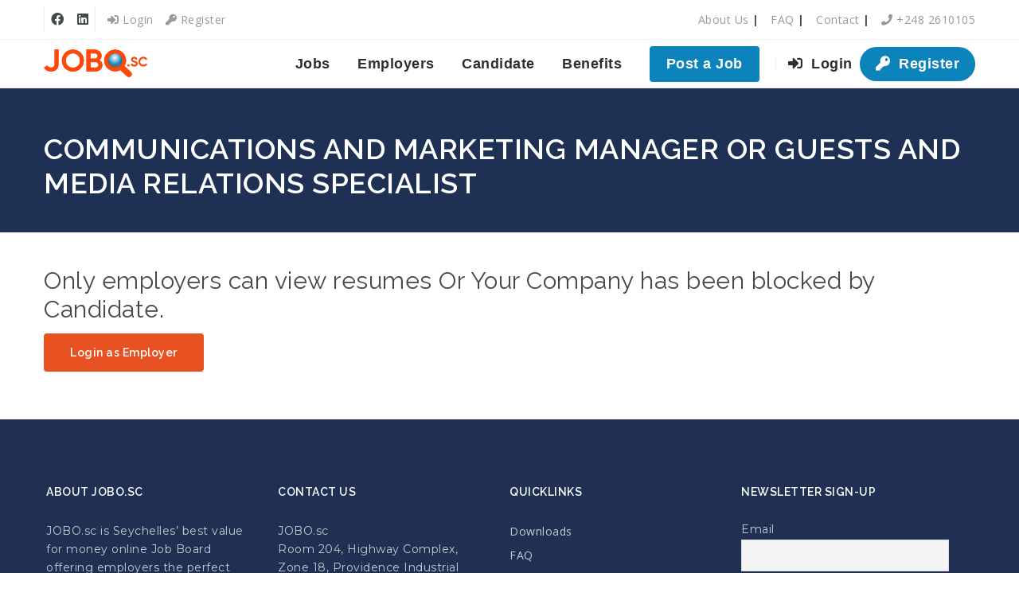

--- FILE ---
content_type: text/html; charset=UTF-8
request_url: https://jobo.sc/cancvs/communications-and-marketing-manager-or-public-and-media-relatmedia-relations-specialist/
body_size: 28933
content:
<!doctype html>
<html xmlns="http://www.w3.org/1999/xhtml" lang="en-GB">
<head>
<meta http-equiv="Content-Type" content="text/html; charset=UTF-8" />
<meta name="viewport" content="width=device-width, initial-scale=1" />
<title>COMMUNICATIONS AND MARKETING MANAGER OR GUESTS AND MEDIA RELATIONS SPECIALIST &#8211; JOBO.sc</title>
<style>
	/* Custom BSA_PRO Styles */

	/* fonts */

	/* form */
	.bsaProOrderingForm {   }
	.bsaProInput input,
	.bsaProInput input[type='file'],
	.bsaProSelectSpace select,
	.bsaProInputsRight .bsaInputInner,
	.bsaProInputsRight .bsaInputInner label {   }
	.bsaProPrice  {  }
	.bsaProDiscount  {   }
	.bsaProOrderingForm .bsaProSubmit,
	.bsaProOrderingForm .bsaProSubmit:hover,
	.bsaProOrderingForm .bsaProSubmit:active {   }

	/* alerts */
	.bsaProAlert,
	.bsaProAlert > a,
	.bsaProAlert > a:hover,
	.bsaProAlert > a:focus {  }
	.bsaProAlertSuccess {  }
	.bsaProAlertFailed {  }

	/* stats */
	.bsaStatsWrapper .ct-chart .ct-series.ct-series-b .ct-bar,
	.bsaStatsWrapper .ct-chart .ct-series.ct-series-b .ct-line,
	.bsaStatsWrapper .ct-chart .ct-series.ct-series-b .ct-point,
	.bsaStatsWrapper .ct-chart .ct-series.ct-series-b .ct-slice.ct-donut { stroke: #673AB7 !important; }

	.bsaStatsWrapper  .ct-chart .ct-series.ct-series-a .ct-bar,
	.bsaStatsWrapper .ct-chart .ct-series.ct-series-a .ct-line,
	.bsaStatsWrapper .ct-chart .ct-series.ct-series-a .ct-point,
	.bsaStatsWrapper .ct-chart .ct-series.ct-series-a .ct-slice.ct-donut { stroke: #FBCD39 !important; }

	/* Custom CSS */
	</style><meta name='robots' content='max-image-preview:large' />
<meta name="dlm-version" content="5.1.6"><link rel="manifest" href="/pwa-manifest.json">
<link rel="apple-touch-icon" sizes="512x512" href="https://jobo.sc/wp-content/plugins/pwa-for-wp/images/logo-512x512.png">
<link rel="apple-touch-icon-precomposed" sizes="192x192" href="https://jobo.sc/wp-content/uploads/2019/09/jobo-app_icon_192.png">
<link rel='dns-prefetch' href='//cdnjs.cloudflare.com' />
<link rel='dns-prefetch' href='//www.google.com' />
<link rel='dns-prefetch' href='//apis.google.com' />
<link rel='dns-prefetch' href='//fonts.googleapis.com' />
<link rel="alternate" title="oEmbed (JSON)" type="application/json+oembed" href="https://jobo.sc/wp-json/oembed/1.0/embed?url=https%3A%2F%2Fjobo.sc%2Fcancvs%2Fcommunications-and-marketing-manager-or-public-and-media-relatmedia-relations-specialist%2F" />
<link rel="alternate" title="oEmbed (XML)" type="text/xml+oembed" href="https://jobo.sc/wp-json/oembed/1.0/embed?url=https%3A%2F%2Fjobo.sc%2Fcancvs%2Fcommunications-and-marketing-manager-or-public-and-media-relatmedia-relations-specialist%2F&#038;format=xml" />
<style id='wp-img-auto-sizes-contain-inline-css' type='text/css'>
img:is([sizes=auto i],[sizes^="auto," i]){contain-intrinsic-size:3000px 1500px}
/*# sourceURL=wp-img-auto-sizes-contain-inline-css */
</style>
<link rel='stylesheet' id='wc-cybersource-credit-card-checkout-block-css' href='https://jobo.sc/wp-content/plugins/woocommerce-gateway-cybersource/assets/css/blocks/wc-cybersource-checkout-block.css?ver=2.9.4' type='text/css' media='all' />
<link rel='stylesheet' id='wc-cybersource-echeck-checkout-block-css' href='https://jobo.sc/wp-content/plugins/woocommerce-gateway-cybersource/assets/css/blocks/wc-cybersource-checkout-block.css?ver=2.9.4' type='text/css' media='all' />
<style id='wp-emoji-styles-inline-css' type='text/css'>

	img.wp-smiley, img.emoji {
		display: inline !important;
		border: none !important;
		box-shadow: none !important;
		height: 1em !important;
		width: 1em !important;
		margin: 0 0.07em !important;
		vertical-align: -0.1em !important;
		background: none !important;
		padding: 0 !important;
	}
/*# sourceURL=wp-emoji-styles-inline-css */
</style>
<link rel='stylesheet' id='wp-block-library-css' href='https://jobo.sc/wp-includes/css/dist/block-library/style.min.css?ver=6.9' type='text/css' media='all' />
<link rel='stylesheet' id='wc-blocks-style-css' href='https://jobo.sc/wp-content/plugins/woocommerce/assets/client/blocks/wc-blocks.css?ver=wc-10.3.7' type='text/css' media='all' />
<style id='global-styles-inline-css' type='text/css'>
:root{--wp--preset--aspect-ratio--square: 1;--wp--preset--aspect-ratio--4-3: 4/3;--wp--preset--aspect-ratio--3-4: 3/4;--wp--preset--aspect-ratio--3-2: 3/2;--wp--preset--aspect-ratio--2-3: 2/3;--wp--preset--aspect-ratio--16-9: 16/9;--wp--preset--aspect-ratio--9-16: 9/16;--wp--preset--color--black: #000000;--wp--preset--color--cyan-bluish-gray: #abb8c3;--wp--preset--color--white: #ffffff;--wp--preset--color--pale-pink: #f78da7;--wp--preset--color--vivid-red: #cf2e2e;--wp--preset--color--luminous-vivid-orange: #ff6900;--wp--preset--color--luminous-vivid-amber: #fcb900;--wp--preset--color--light-green-cyan: #7bdcb5;--wp--preset--color--vivid-green-cyan: #00d084;--wp--preset--color--pale-cyan-blue: #8ed1fc;--wp--preset--color--vivid-cyan-blue: #0693e3;--wp--preset--color--vivid-purple: #9b51e0;--wp--preset--gradient--vivid-cyan-blue-to-vivid-purple: linear-gradient(135deg,rgb(6,147,227) 0%,rgb(155,81,224) 100%);--wp--preset--gradient--light-green-cyan-to-vivid-green-cyan: linear-gradient(135deg,rgb(122,220,180) 0%,rgb(0,208,130) 100%);--wp--preset--gradient--luminous-vivid-amber-to-luminous-vivid-orange: linear-gradient(135deg,rgb(252,185,0) 0%,rgb(255,105,0) 100%);--wp--preset--gradient--luminous-vivid-orange-to-vivid-red: linear-gradient(135deg,rgb(255,105,0) 0%,rgb(207,46,46) 100%);--wp--preset--gradient--very-light-gray-to-cyan-bluish-gray: linear-gradient(135deg,rgb(238,238,238) 0%,rgb(169,184,195) 100%);--wp--preset--gradient--cool-to-warm-spectrum: linear-gradient(135deg,rgb(74,234,220) 0%,rgb(151,120,209) 20%,rgb(207,42,186) 40%,rgb(238,44,130) 60%,rgb(251,105,98) 80%,rgb(254,248,76) 100%);--wp--preset--gradient--blush-light-purple: linear-gradient(135deg,rgb(255,206,236) 0%,rgb(152,150,240) 100%);--wp--preset--gradient--blush-bordeaux: linear-gradient(135deg,rgb(254,205,165) 0%,rgb(254,45,45) 50%,rgb(107,0,62) 100%);--wp--preset--gradient--luminous-dusk: linear-gradient(135deg,rgb(255,203,112) 0%,rgb(199,81,192) 50%,rgb(65,88,208) 100%);--wp--preset--gradient--pale-ocean: linear-gradient(135deg,rgb(255,245,203) 0%,rgb(182,227,212) 50%,rgb(51,167,181) 100%);--wp--preset--gradient--electric-grass: linear-gradient(135deg,rgb(202,248,128) 0%,rgb(113,206,126) 100%);--wp--preset--gradient--midnight: linear-gradient(135deg,rgb(2,3,129) 0%,rgb(40,116,252) 100%);--wp--preset--font-size--small: 13px;--wp--preset--font-size--medium: 20px;--wp--preset--font-size--large: 36px;--wp--preset--font-size--x-large: 42px;--wp--preset--spacing--20: 0.44rem;--wp--preset--spacing--30: 0.67rem;--wp--preset--spacing--40: 1rem;--wp--preset--spacing--50: 1.5rem;--wp--preset--spacing--60: 2.25rem;--wp--preset--spacing--70: 3.38rem;--wp--preset--spacing--80: 5.06rem;--wp--preset--shadow--natural: 6px 6px 9px rgba(0, 0, 0, 0.2);--wp--preset--shadow--deep: 12px 12px 50px rgba(0, 0, 0, 0.4);--wp--preset--shadow--sharp: 6px 6px 0px rgba(0, 0, 0, 0.2);--wp--preset--shadow--outlined: 6px 6px 0px -3px rgb(255, 255, 255), 6px 6px rgb(0, 0, 0);--wp--preset--shadow--crisp: 6px 6px 0px rgb(0, 0, 0);}:where(.is-layout-flex){gap: 0.5em;}:where(.is-layout-grid){gap: 0.5em;}body .is-layout-flex{display: flex;}.is-layout-flex{flex-wrap: wrap;align-items: center;}.is-layout-flex > :is(*, div){margin: 0;}body .is-layout-grid{display: grid;}.is-layout-grid > :is(*, div){margin: 0;}:where(.wp-block-columns.is-layout-flex){gap: 2em;}:where(.wp-block-columns.is-layout-grid){gap: 2em;}:where(.wp-block-post-template.is-layout-flex){gap: 1.25em;}:where(.wp-block-post-template.is-layout-grid){gap: 1.25em;}.has-black-color{color: var(--wp--preset--color--black) !important;}.has-cyan-bluish-gray-color{color: var(--wp--preset--color--cyan-bluish-gray) !important;}.has-white-color{color: var(--wp--preset--color--white) !important;}.has-pale-pink-color{color: var(--wp--preset--color--pale-pink) !important;}.has-vivid-red-color{color: var(--wp--preset--color--vivid-red) !important;}.has-luminous-vivid-orange-color{color: var(--wp--preset--color--luminous-vivid-orange) !important;}.has-luminous-vivid-amber-color{color: var(--wp--preset--color--luminous-vivid-amber) !important;}.has-light-green-cyan-color{color: var(--wp--preset--color--light-green-cyan) !important;}.has-vivid-green-cyan-color{color: var(--wp--preset--color--vivid-green-cyan) !important;}.has-pale-cyan-blue-color{color: var(--wp--preset--color--pale-cyan-blue) !important;}.has-vivid-cyan-blue-color{color: var(--wp--preset--color--vivid-cyan-blue) !important;}.has-vivid-purple-color{color: var(--wp--preset--color--vivid-purple) !important;}.has-black-background-color{background-color: var(--wp--preset--color--black) !important;}.has-cyan-bluish-gray-background-color{background-color: var(--wp--preset--color--cyan-bluish-gray) !important;}.has-white-background-color{background-color: var(--wp--preset--color--white) !important;}.has-pale-pink-background-color{background-color: var(--wp--preset--color--pale-pink) !important;}.has-vivid-red-background-color{background-color: var(--wp--preset--color--vivid-red) !important;}.has-luminous-vivid-orange-background-color{background-color: var(--wp--preset--color--luminous-vivid-orange) !important;}.has-luminous-vivid-amber-background-color{background-color: var(--wp--preset--color--luminous-vivid-amber) !important;}.has-light-green-cyan-background-color{background-color: var(--wp--preset--color--light-green-cyan) !important;}.has-vivid-green-cyan-background-color{background-color: var(--wp--preset--color--vivid-green-cyan) !important;}.has-pale-cyan-blue-background-color{background-color: var(--wp--preset--color--pale-cyan-blue) !important;}.has-vivid-cyan-blue-background-color{background-color: var(--wp--preset--color--vivid-cyan-blue) !important;}.has-vivid-purple-background-color{background-color: var(--wp--preset--color--vivid-purple) !important;}.has-black-border-color{border-color: var(--wp--preset--color--black) !important;}.has-cyan-bluish-gray-border-color{border-color: var(--wp--preset--color--cyan-bluish-gray) !important;}.has-white-border-color{border-color: var(--wp--preset--color--white) !important;}.has-pale-pink-border-color{border-color: var(--wp--preset--color--pale-pink) !important;}.has-vivid-red-border-color{border-color: var(--wp--preset--color--vivid-red) !important;}.has-luminous-vivid-orange-border-color{border-color: var(--wp--preset--color--luminous-vivid-orange) !important;}.has-luminous-vivid-amber-border-color{border-color: var(--wp--preset--color--luminous-vivid-amber) !important;}.has-light-green-cyan-border-color{border-color: var(--wp--preset--color--light-green-cyan) !important;}.has-vivid-green-cyan-border-color{border-color: var(--wp--preset--color--vivid-green-cyan) !important;}.has-pale-cyan-blue-border-color{border-color: var(--wp--preset--color--pale-cyan-blue) !important;}.has-vivid-cyan-blue-border-color{border-color: var(--wp--preset--color--vivid-cyan-blue) !important;}.has-vivid-purple-border-color{border-color: var(--wp--preset--color--vivid-purple) !important;}.has-vivid-cyan-blue-to-vivid-purple-gradient-background{background: var(--wp--preset--gradient--vivid-cyan-blue-to-vivid-purple) !important;}.has-light-green-cyan-to-vivid-green-cyan-gradient-background{background: var(--wp--preset--gradient--light-green-cyan-to-vivid-green-cyan) !important;}.has-luminous-vivid-amber-to-luminous-vivid-orange-gradient-background{background: var(--wp--preset--gradient--luminous-vivid-amber-to-luminous-vivid-orange) !important;}.has-luminous-vivid-orange-to-vivid-red-gradient-background{background: var(--wp--preset--gradient--luminous-vivid-orange-to-vivid-red) !important;}.has-very-light-gray-to-cyan-bluish-gray-gradient-background{background: var(--wp--preset--gradient--very-light-gray-to-cyan-bluish-gray) !important;}.has-cool-to-warm-spectrum-gradient-background{background: var(--wp--preset--gradient--cool-to-warm-spectrum) !important;}.has-blush-light-purple-gradient-background{background: var(--wp--preset--gradient--blush-light-purple) !important;}.has-blush-bordeaux-gradient-background{background: var(--wp--preset--gradient--blush-bordeaux) !important;}.has-luminous-dusk-gradient-background{background: var(--wp--preset--gradient--luminous-dusk) !important;}.has-pale-ocean-gradient-background{background: var(--wp--preset--gradient--pale-ocean) !important;}.has-electric-grass-gradient-background{background: var(--wp--preset--gradient--electric-grass) !important;}.has-midnight-gradient-background{background: var(--wp--preset--gradient--midnight) !important;}.has-small-font-size{font-size: var(--wp--preset--font-size--small) !important;}.has-medium-font-size{font-size: var(--wp--preset--font-size--medium) !important;}.has-large-font-size{font-size: var(--wp--preset--font-size--large) !important;}.has-x-large-font-size{font-size: var(--wp--preset--font-size--x-large) !important;}
/*# sourceURL=global-styles-inline-css */
</style>

<style id='classic-theme-styles-inline-css' type='text/css'>
/*! This file is auto-generated */
.wp-block-button__link{color:#fff;background-color:#32373c;border-radius:9999px;box-shadow:none;text-decoration:none;padding:calc(.667em + 2px) calc(1.333em + 2px);font-size:1.125em}.wp-block-file__button{background:#32373c;color:#fff;text-decoration:none}
/*# sourceURL=/wp-includes/css/classic-themes.min.css */
</style>
<link rel='stylesheet' id='buy_sell_ads_pro_main_stylesheet-css' href='https://jobo.sc/wp-content/plugins/bsa-plugin-pro-scripteo/frontend/css/asset/style.css?v=4.3.99&#038;ver=6.9' type='text/css' media='all' />
<link rel='stylesheet' id='buy_sell_ads_pro_user_panel-css' href='https://jobo.sc/wp-content/plugins/bsa-plugin-pro-scripteo/frontend/css/asset/user-panel.css?ver=6.9' type='text/css' media='all' />
<link rel='stylesheet' id='buy_sell_ads_pro_template_stylesheet-css' href='https://jobo.sc/wp-content/plugins/bsa-plugin-pro-scripteo/frontend/css/all.css?ver=6.9' type='text/css' media='all' />
<link rel='stylesheet' id='buy_sell_ads_pro_animate_stylesheet-css' href='https://jobo.sc/wp-content/plugins/bsa-plugin-pro-scripteo/frontend/css/asset/animate.css?ver=6.9' type='text/css' media='all' />
<link rel='stylesheet' id='buy_sell_ads_pro_chart_stylesheet-css' href='https://jobo.sc/wp-content/plugins/bsa-plugin-pro-scripteo/frontend/css/asset/chart.css?ver=6.9' type='text/css' media='all' />
<link rel='stylesheet' id='buy_sell_ads_pro_carousel_stylesheet-css' href='https://jobo.sc/wp-content/plugins/bsa-plugin-pro-scripteo/frontend/css/asset/bsa.carousel.css?ver=6.9' type='text/css' media='all' />
<link rel='stylesheet' id='buy_sell_ads_pro_materialize_stylesheet-css' href='https://jobo.sc/wp-content/plugins/bsa-plugin-pro-scripteo/frontend/css/asset/material-design.css?ver=6.9' type='text/css' media='all' />
<link rel='stylesheet' id='jquery-ui-css' href='https://jobo.sc/wp-content/plugins/bsa-plugin-pro-scripteo/frontend/css/asset/ui-datapicker.css?ver=6.9' type='text/css' media='all' />
<link rel='stylesheet' id='fep-common-style-css' href='https://jobo.sc/wp-content/plugins/front-end-pm/assets/css/common-style.css?ver=11.4.5' type='text/css' media='all' />
<style id='fep-common-style-inline-css' type='text/css'>
#fep-wrapper{background-color:;color:#000000;} #fep-wrapper a:not(.fep-button,.fep-button-active) {color:#000080;} .fep-button{background-color:#F0FCFF;color:#000000;} .fep-button:hover,.fep-button-active{background-color:#D3EEF5;color:#000000;} .fep-odd-even > div:nth-child(odd) {background-color:#F2F7FC;} .fep-odd-even > div:nth-child(even) {background-color:#FAFAFA;} .fep-message .fep-message-title-heading, .fep-per-message .fep-message-title{background-color:#F2F7FC;} #fep-content-single-heads .fep-message-head:hover,#fep-content-single-heads .fep-message-head-active{background-color:#D3EEF5;color:#000000;}
/*# sourceURL=fep-common-style-inline-css */
</style>
<link rel='stylesheet' id='ft_viewed_stylesheet-css' href='https://jobo.sc/wp-content/plugins/posts-viewed-recently/css/ftViewedPostsStyle.css?ver=6.9' type='text/css' media='all' />
<link rel='stylesheet' id='bonfire-touchy-css-css' href='https://jobo.sc/wp-content/plugins/touchy-by-bonfire/touchy.css?ver=1' type='text/css' media='all' />
<link rel='stylesheet' id='touchy-lineawesome-css' href='https://jobo.sc/wp-content/plugins/touchy-by-bonfire/fonts/line-awesome/css/line-awesome.min.css?ver=1' type='text/css' media='all' />
<link rel='stylesheet' id='touchy-fonts-css' href='//fonts.googleapis.com/css?family=Roboto%3A400&#038;ver=1.0.0' type='text/css' media='all' />
<link rel='stylesheet' id='widgetopts-styles-css' href='https://jobo.sc/wp-content/plugins/widget-options/assets/css/widget-options.css?ver=4.1.3' type='text/css' media='all' />
<link rel='stylesheet' id='woocommerce-layout-css' href='https://jobo.sc/wp-content/plugins/woocommerce/assets/css/woocommerce-layout.css?ver=10.3.7' type='text/css' media='all' />
<link rel='stylesheet' id='woocommerce-smallscreen-css' href='https://jobo.sc/wp-content/plugins/woocommerce/assets/css/woocommerce-smallscreen.css?ver=10.3.7' type='text/css' media='only screen and (max-width: 768px)' />
<link rel='stylesheet' id='woocommerce-general-css' href='https://jobo.sc/wp-content/plugins/woocommerce/assets/css/woocommerce.css?ver=10.3.7' type='text/css' media='all' />
<style id='woocommerce-inline-inline-css' type='text/css'>
.woocommerce form .form-row .required { visibility: visible; }
/*# sourceURL=woocommerce-inline-inline-css */
</style>
<link rel='stylesheet' id='brands-styles-css' href='https://jobo.sc/wp-content/plugins/woocommerce/assets/css/brands.css?ver=10.3.7' type='text/css' media='all' />
<link rel='stylesheet' id='noo-main-style-css' href='https://jobo.sc/wp-content/themes/noo-jobmonster/assets/css/noo.css' type='text/css' media='all' />
<link rel='stylesheet' id='noo-woocommerce-css' href='https://jobo.sc/wp-content/themes/noo-jobmonster/assets/css/woocommerce.css' type='text/css' media='all' />
<link rel='stylesheet' id='noo-custom-style-css' href='https://jobo.sc/wp-content/uploads/noo_jobmonster/custom.css' type='text/css' media='all' />
<link rel='stylesheet' id='vendor-chosen-css' href='https://jobo.sc/wp-content/themes/noo-jobmonster/framework/vendor/chosen/chosen.css' type='text/css' media='all' />
<link rel='stylesheet' id='vendor-bootstrap-multiselect-css' href='https://jobo.sc/wp-content/themes/noo-jobmonster/framework/vendor/bootstrap-multiselect/bootstrap-multiselect.css' type='text/css' media='all' />
<link rel='stylesheet' id='vendor-dashicon-picker-css' href='https://jobo.sc/wp-content/themes/noo-jobmonster/framework/vendor/icon-picker/icon-picker.css?ver=6.9' type='text/css' media='all' />
<link rel='stylesheet' id='vendor-genericons-css' href='https://jobo.sc/wp-content/themes/noo-jobmonster/framework/vendor/genericons/genericons.css?ver=6.9' type='text/css' media='all' />
<link rel='stylesheet' id='vendor-fontawesome-css' href='https://jobo.sc/wp-content/themes/noo-jobmonster/framework/vendor/fontawesome/css/all.min.css?ver=6.9' type='text/css' media='all' />
<link rel='stylesheet' id='dashicons-css' href='https://jobo.sc/wp-includes/css/dashicons.min.css?ver=6.9' type='text/css' media='all' />
<link rel='stylesheet' id='carousel-css' href='https://jobo.sc/wp-content/themes/noo-jobmonster/assets/css/owl.carousel.css?ver=6.9' type='text/css' media='all' />
<link rel='stylesheet' id='carousel-theme-css' href='https://jobo.sc/wp-content/themes/noo-jobmonster/assets/css/owl.theme.css?ver=6.9' type='text/css' media='all' />
<link rel='stylesheet' id='noo-jquery-confirm-css' href='https://jobo.sc/wp-content/themes/noo-jobmonster/assets/vendor/jquery-confirm/jquery-confirm.min.css?ver=6.9' type='text/css' media='all' />
<link rel='stylesheet' id='noo-google-fonts-body-css' href='https://fonts.googleapis.com/css?family=Open+Sans:100,300,400,600,700,900,300italic,400italic,700italic,900italic&#038;display=swap&#038;subset=latin' type='text/css' media='all' />
<link rel='stylesheet' id='noo-google-fonts-headings-css' href='https://fonts.googleapis.com/css?family=Raleway:100,300,400,600,700,900,300italic,400italic,700italic,900italic&#038;display=swap&#038;subset=latin' type='text/css' media='all' />
<link rel='stylesheet' id='noo-google-fonts-nav-css' href='https://fonts.googleapis.com/css?family=Montserrat:100,300,400,600,700,900,300italic,400italic,700italic,900italic&#038;display=swap' type='text/css' media='all' />
<link rel='stylesheet' id='noo-DataTables-css' href='https://jobo.sc/wp-content/themes/noo-jobmonster/assets/vendor/DataTables/datatables.min.css' type='text/css' media='all' />
<link rel='stylesheet' id='newsletter-css' href='https://jobo.sc/wp-content/plugins/newsletter/style.css?ver=9.0.7' type='text/css' media='all' />
<link rel='stylesheet' id='sv-wc-payment-gateway-payment-form-v5_15_11-css' href='https://jobo.sc/wp-content/plugins/woocommerce-gateway-cybersource/vendor/skyverge/wc-plugin-framework/woocommerce/payment-gateway/assets/css/frontend/sv-wc-payment-gateway-payment-form.min.css?ver=5.15.11' type='text/css' media='all' />
<link rel='stylesheet' id='wc-cybersource-css' href='https://jobo.sc/wp-content/plugins/woocommerce-gateway-cybersource/assets/css/frontend/wc-cybersource.min.css?ver=2.9.4' type='text/css' media='all' />
<link rel='stylesheet' id='jquery-lazyloadxt-spinner-css-css' href='//jobo.sc/wp-content/plugins/a3-lazy-load/assets/css/jquery.lazyloadxt.spinner.css?ver=6.9' type='text/css' media='all' />
<link rel='stylesheet' id='pwaforwp-style-css' href='https://jobo.sc/wp-content/plugins/pwa-for-wp/assets/css/pwaforwp-main.min.css?ver=1.7.80.1' type='text/css' media='all' />
<link rel='stylesheet' id='noo-jobmonster-child-style-css' href='https://jobo.sc/wp-content/themes/noo-jobmonster-child/style.css?ver=6.9' type='text/css' media='all' />
<link rel='stylesheet' id='vendor-datetimepicker-css' href='https://jobo.sc/wp-content/themes/noo-jobmonster/framework/vendor/datetimepicker/jquery.datetimepicker.css?ver=6.9' type='text/css' media='all' />
<link rel='stylesheet' id='vendor-wysihtml5-css-css' href='https://jobo.sc/wp-content/themes/noo-jobmonster/framework/vendor/bootstrap-wysihtml5/bootstrap-wysihtml5.css' type='text/css' media='all' />
<link rel='stylesheet' id='jobmonster-fep-css' href='https://jobo.sc/wp-content/themes/noo-jobmonster/assets/css/fep.css?ver=6.9' type='text/css' media='all' />
<script type="text/javascript" src="https://jobo.sc/wp-includes/js/jquery/jquery.min.js?ver=3.7.1" id="jquery-core-js"></script>
<script type="text/javascript" src="https://jobo.sc/wp-includes/js/jquery/jquery-migrate.min.js?ver=3.4.1" id="jquery-migrate-js"></script>
<script type="text/javascript" id="thickbox-js-extra">
/* <![CDATA[ */
var thickboxL10n = {"next":"Next \u003E","prev":"\u003C Prev","image":"Image","of":"of","close":"Close","noiframes":"This feature requires inline frames. You have iframes disabled or your browser does not support them.","loadingAnimation":"https://jobo.sc/wp-includes/js/thickbox/loadingAnimation.gif"};
//# sourceURL=thickbox-js-extra
/* ]]> */
</script>
<script type="text/javascript" src="https://jobo.sc/wp-includes/js/thickbox/thickbox.js?ver=3.1-20121105" id="thickbox-js"></script>
<script type="text/javascript" src="https://jobo.sc/wp-includes/js/underscore.min.js?ver=1.13.7" id="underscore-js"></script>
<script type="text/javascript" src="https://jobo.sc/wp-includes/js/shortcode.min.js?ver=6.9" id="shortcode-js"></script>
<script type="text/javascript" src="https://jobo.sc/wp-admin/js/media-upload.min.js?ver=6.9" id="media-upload-js"></script>
<script type="text/javascript" src="https://jobo.sc/wp-content/plugins/bsa-plugin-pro-scripteo/frontend/js/script.js?ver=6.9" id="buy_sell_ads_pro_js_script-js"></script>
<script type="text/javascript" src="https://jobo.sc/wp-content/plugins/bsa-plugin-pro-scripteo/frontend/js/jquery.viewportchecker.js?ver=6.9" id="buy_sell_ads_pro_viewport_checker_js_script-js"></script>
<script type="text/javascript" src="https://jobo.sc/wp-content/plugins/bsa-plugin-pro-scripteo/frontend/js/chart.js?ver=6.9" id="buy_sell_ads_pro_chart_js_script-js"></script>
<script type="text/javascript" src="https://jobo.sc/wp-content/plugins/bsa-plugin-pro-scripteo/frontend/js/bsa.carousel.js?ver=6.9" id="buy_sell_ads_pro_carousel_js_script-js"></script>
<script type="text/javascript" src="https://jobo.sc/wp-content/plugins/bsa-plugin-pro-scripteo/frontend/js/jquery.simplyscroll.js?ver=6.9" id="buy_sell_ads_pro_simply_scroll_js_script-js"></script>
<script type="text/javascript" src="https://jobo.sc/wp-content/plugins/woocommerce/assets/js/jquery-blockui/jquery.blockUI.min.js?ver=2.7.0-wc.10.3.7" id="wc-jquery-blockui-js" data-wp-strategy="defer"></script>
<script type="text/javascript" id="wc-add-to-cart-js-extra">
/* <![CDATA[ */
var wc_add_to_cart_params = {"ajax_url":"/wp-admin/admin-ajax.php","wc_ajax_url":"/?wc-ajax=%%endpoint%%","i18n_view_cart":"View basket","cart_url":"https://jobo.sc/cart/","is_cart":"","cart_redirect_after_add":"no"};
//# sourceURL=wc-add-to-cart-js-extra
/* ]]> */
</script>
<script type="text/javascript" src="https://jobo.sc/wp-content/plugins/woocommerce/assets/js/frontend/add-to-cart.min.js?ver=10.3.7" id="wc-add-to-cart-js" data-wp-strategy="defer"></script>
<script type="text/javascript" src="https://jobo.sc/wp-content/plugins/woocommerce/assets/js/js-cookie/js.cookie.min.js?ver=2.1.4-wc.10.3.7" id="wc-js-cookie-js" defer="defer" data-wp-strategy="defer"></script>
<script type="text/javascript" id="woocommerce-js-extra">
/* <![CDATA[ */
var woocommerce_params = {"ajax_url":"/wp-admin/admin-ajax.php","wc_ajax_url":"/?wc-ajax=%%endpoint%%","i18n_password_show":"Show password","i18n_password_hide":"Hide password"};
//# sourceURL=woocommerce-js-extra
/* ]]> */
</script>
<script type="text/javascript" src="https://jobo.sc/wp-content/plugins/woocommerce/assets/js/frontend/woocommerce.min.js?ver=10.3.7" id="woocommerce-js" defer="defer" data-wp-strategy="defer"></script>
<script type="text/javascript" id="wccb_ajax_script-js-extra">
/* <![CDATA[ */
var wccbAjaxService = {"ajax_url":"https://jobo.sc/wp-admin/admin-ajax.php","site_url":"https://jobo.sc","maskcvc":"yes"};
//# sourceURL=wccb_ajax_script-js-extra
/* ]]> */
</script>
<script type="text/javascript" src="https://jobo.sc/wp-content/plugins/wc-cybersource-secure-acceptance/assets/js/wc-cybersource-script.min.js?ver=6.9" id="wccb_ajax_script-js"></script>
<script type="text/javascript" src="https://jobo.sc/wp-content/plugins/js_composer/assets/js/vendors/woocommerce-add-to-cart.js?ver=8.5" id="vc_woocommerce-add-to-cart-js-js"></script>
<script type="text/javascript" src="//cdnjs.cloudflare.com/ajax/libs/jquery.lazy/1.7.11/jquery.lazy.min.js?ver=6.9" id="jquery-lazy-js"></script>
<script type="text/javascript" src="https://jobo.sc/wp-content/themes/noo-jobmonster/framework/vendor/icon-picker/icon-picker.js?ver=1.0" id="vendor-dashicon-picker-js"></script>
<script type="text/javascript" id="noo-readmore-js-extra">
/* <![CDATA[ */
var noo_readmore = {"lessLink":"Read less","moreLink":"Read more"};
//# sourceURL=noo-readmore-js-extra
/* ]]> */
</script>
<script type="text/javascript" src="https://jobo.sc/wp-content/themes/noo-jobmonster/framework/vendor/readmore.min.js" id="noo-readmore-js"></script>
<script type="text/javascript" src="https://jobo.sc/wp-content/themes/noo-jobmonster/assets/vendor/jquery-confirm/jquery-confirm.min.js" id="noo-jquery-confirm-js"></script>
<script type="text/javascript" src="https://jobo.sc/wp-content/themes/noo-jobmonster/assets/vendor/notify.js" id="noo-notify-js"></script>
<script type="text/javascript" src="https://jobo.sc/wp-content/themes/noo-jobmonster/framework/vendor/modernizr-2.7.1.min.js" id="vendor-modernizr-js"></script>
<script type="text/javascript" src="https://www.google.com/recaptcha/api.js" id="google-re-captcha-js"></script>
<script type="text/javascript" src="https://jobo.sc/wp-content/themes/noo-jobmonster/assets/vendor/DataTables/datatables.min.js" id="noo-DataTables-js"></script>
<script type="text/javascript" src="https://jobo.sc/wp-content/themes/noo-jobmonster/assets/vendor/DataTables/dataTables.responsive.min.js" id="noo-DataTables-Responsive-js"></script>
<script type="text/javascript" src="https://apis.google.com/js/api:client.js?ver=6.9" id="api-google-js"></script>
<script type="text/javascript" src="https://jobo.sc/wp-content/plugins/wc-cybersource-secure-acceptance/assets/js/wc-cybersource-device-fingerprint.min.js?ver=6.9" id="cybersource-profiler-js"></script>
<script></script><link rel="https://api.w.org/" href="https://jobo.sc/wp-json/" /><link rel="canonical" href="https://jobo.sc/cancvs/communications-and-marketing-manager-or-public-and-media-relatmedia-relations-specialist/" />
  <script src="https://cdn.onesignal.com/sdks/web/v16/OneSignalSDK.page.js" defer></script>
  <script>
          window.OneSignalDeferred = window.OneSignalDeferred || [];
          OneSignalDeferred.push(async function(OneSignal) {
            await OneSignal.init({
              appId: "9eec9c07-513f-47da-90c2-7f69de29e3b7",
              serviceWorkerOverrideForTypical: true,
              path: "https://jobo.sc/wp-content/plugins/onesignal-free-web-push-notifications/sdk_files/",
              serviceWorkerParam: { scope: "/wp-content/plugins/onesignal-free-web-push-notifications/sdk_files/push/onesignal/" },
              serviceWorkerPath: "OneSignalSDKWorker.js",
            });
          });

          // Unregister the legacy OneSignal service worker to prevent scope conflicts
          if (navigator.serviceWorker) {
            navigator.serviceWorker.getRegistrations().then((registrations) => {
              // Iterate through all registered service workers
              registrations.forEach((registration) => {
                // Check the script URL to identify the specific service worker
                if (registration.active && registration.active.scriptURL.includes('OneSignalSDKWorker.js.php')) {
                  // Unregister the service worker
                  registration.unregister().then((success) => {
                    if (success) {
                      console.log('OneSignalSW: Successfully unregistered:', registration.active.scriptURL);
                    } else {
                      console.log('OneSignalSW: Failed to unregister:', registration.active.scriptURL);
                    }
                  });
                }
              });
            }).catch((error) => {
              console.error('Error fetching service worker registrations:', error);
            });
        }
        </script>
		<style>
        /* logo location */
        .touchy-logo-wrapper { background-color:; }
        .touchy-logo-wrapper { background-color:transparent; }
        .touchy-logo a { color:; }
        .touchy-logo a:hover { color:; }
        .touchy-logo-wrapper {
                    }
        .touchy-logo-wrapper-bg {
                        opacity:;
                    }
        .touchy-logo-image img { max-height:px; }

        /* if logo location hidden*/
                .touchy-wrapper { position:fixed; top:0; }
        .touchy-search-wrapper { position:fixed; top:0; }
        .touchy-by-bonfire-wrapper { position:fixed; top:65px; }
                
        /* text labels */
        .touchy-wrapper .touchy-back-button::before {
            content:'';
            color:;
        }
        .touchy-wrapper .touchy-call-button::before {
            content:'';
            color:;
            margin-left:-2px;
        }
        .touchy-wrapper .touchy-email-button::before {
            content:'';
            color:;
        }
        .touchy-wrapper .touchy-search-button::before {
            content:'';
            color:;
        }
        .touchy-wrapper .touchy-woo-button::before {
            content:'';
            color:;
        }
        .touchy-wrapper .touchy-menu-button::before {
            content:'';
            color:;
        }
        
        /* text label hovers (on touch devices only) */
                .touchy-wrapper .touchy-back-button:hover::before { color:; }
        .touchy-wrapper .touchy-call-button:hover::before { color:; }
        .touchy-wrapper .touchy-email-button:hover::before { color:; }
        .touchy-wrapper .touchy-search-button:hover::before { color:; }
        .touchy-wrapper .touchy-woo-button:hover::before { color:; }
        .touchy-wrapper .touchy-menu-button:hover::before { color:; }
                /* text label colors for search and menu button active states */
        .touchy-wrapper .touchy-search-button-active::before { color:; }
        .touchy-wrapper .touchy-menu-button-active::before { color:; }
        
        /* button borders */
        .touchy-wrapper .touchy-back-button,
        .touchy-wrapper .touchy-call-button,
        .touchy-wrapper .touchy-email-button,
        .touchy-wrapper .touchy-search-button,
        .touchy-wrapper .touchy-woo-button,
        .touchy-wrapper .touchy-menu-button {
            border-width:0;
        }

                
                
                
                
                
                
        /* icon positioning if text label entered */
                
                
                
        
                
                .touchy-menu-text-label-offset i { position:relative; top:-3px; }
                
        /* custom text label font size */
        .touchy-wrapper .touchy-back-button::before,
        .touchy-wrapper .touchy-call-button::before,
        .touchy-wrapper .touchy-email-button::before,
        .touchy-wrapper .touchy-search-button::before,
        .touchy-wrapper .touchy-woo-button::before,
        .touchy-wrapper .touchy-menu-button::before {
            font-size:px;
        }

        /* FontAwesome icon font size */
                
		/* BACK button */
		.touchy-wrapper .touchy-back-button { color:#e85222; background-color:; }
		/* CALL button */
		.touchy-wrapper .touchy-call-button { color:#e85222; background-color:; }
		/* EMAIL button */
		.touchy-wrapper .touchy-email-button { color:#e85222; background-color:; }
		/* SEARCH button */
		.touchy-wrapper .touchy-search-button { color:#e85222; background-color:; }
        /* WOO button */
		.touchy-wrapper .touchy-woo-button { color:; background-color:; }
        /* when search button active */
        .touchy-search-button-active { color: !important; background-color:#e85222 !important; }
        .touchy-search-button-active .touchy-default-search-outer {            
            -webkit-box-shadow:0px 0px 0px 2px  !important;
            box-shadow:0px 0px 0px 2px  !important;
        }
        .touchy-search-button-active .touchy-default-search-outer:after,
        .touchy-search-button-active .touchy-default-search-inner,
        .touchy-search-button-active .touchy-default-search-inner:before,
        .touchy-search-button-active .touchy-default-search-inner:after { background-color: !important; }
        /* MENU button */
		.touchy-menu-button { color:#e85222; background-color:; }
        .touchy-default-menu,
        .touchy-default-menu:before,
        .touchy-default-menu:after,
        .touchy-default-menu .touchy-menu-button-middle { background-color:#e85222; }
        /* when menu button active */
        .touchy-menu-button-active { color:; background-color:#e85222; }
        .touchy-menu-button-active .touchy-default-menu,
        .touchy-menu-button-active .touchy-default-menu:before,
        .touchy-menu-button-active .touchy-default-menu:after { background-color:; }
        /* menu button animation */
        
                        
        
        
        /* menubar background color */
        
        /* show top button hovers on non-touch devices only */
                .touchy-back-button:hover { color:; background-color:#e85222; }
        .touchy-call-button:hover { color:; background-color:#e85222; }
        .touchy-email-button:hover { color:; background-color:#e85222; }
        .touchy-search-button:hover { color:; border-color:; background-color:#e85222; }
        .touchy-woo-button:hover { background-color:; }
        .touchy-woo-button:hover .touchy-shopping-icon { background-color:; }
        .touchy-menu-button:hover { color:; border-color:; background-color:#e85222; }

        /* default back button */
        .touchy-back-button:hover .touchy-default-back,
        .touchy-back-button:hover .touchy-default-back:before,
        .touchy-back-button:hover .touchy-default-back:after { background-color:; }

        /* default call icon hovers */
        .touchy-call-button:hover .touchy-default-call-one,
        .touchy-call-button:hover .touchy-default-call-two,
        .touchy-call-button:hover .touchy-default-call-three,
        .touchy-call-button:hover .touchy-default-call-one:before,
        .touchy-call-button:hover .touchy-default-call-two:before,
        .touchy-call-button:hover .touchy-default-call-three:before,
        .touchy-call-button:hover .touchy-default-call-one:after,
        .touchy-call-button:hover .touchy-default-call-two:after,
        .touchy-call-button:hover .touchy-default-call-three:after { background-color:; }

        /* default email icon hovers */
        .touchy-email-button:hover .touchy-default-email-outer {
            -webkit-box-shadow:0px 0px 0px 2px ;
            box-shadow:0px 0px 0px 2px ;
        }
        .touchy-email-button:hover .touchy-default-email-outer:before,
        .touchy-email-button:hover .touchy-default-email-outer:after,
        .touchy-email-button:hover .touchy-default-email-outer .touchy-default-email-inner:before,
        .touchy-email-button:hover .touchy-default-email-outer .touchy-default-email-inner:after { background-color:; }
        
        /* default search icon hovers */
        .touchy-search-button:hover .touchy-default-search-outer {
            -webkit-box-shadow:0px 0px 0px 2px ;
            box-shadow:0px 0px 0px 2px ;
        }
        .touchy-search-button:hover .touchy-default-search-outer:after,
        .touchy-search-button:hover .touchy-default-search-outer .touchy-default-search-inner,
        .touchy-search-button:hover .touchy-default-search-outer .touchy-default-search-inner:before,
        .touchy-search-button:hover .touchy-default-search-outer .touchy-default-search-inner:after { background-color:; }
        
        /* default menu icon hover */
        .touchy-menu-button:hover .touchy-default-menu,
        .touchy-menu-button:hover .touchy-default-menu:before,
        .touchy-menu-button:hover .touchy-default-menu:after,
        .touchy-menu-button:hover .touchy-menu-button-middle { background-color:; }
                
        /* default back button */
        .touchy-default-back,
        .touchy-default-back:before,
        .touchy-default-back:after { background-color:#e85222; }
        
        /* default call button */
        .touchy-default-call-one,
        .touchy-default-call-two,
        .touchy-default-call-three,
        .touchy-default-call-one:before,
        .touchy-default-call-two:before,
        .touchy-default-call-three:before,
        .touchy-default-call-one:after,
        .touchy-default-call-two:after,
        .touchy-default-call-three:after { background-color:#e85222; }
        
        /* default email button */
        .touchy-email-button .touchy-default-email-outer {
            -webkit-box-shadow:0px 0px 0px 2px #e85222;
            box-shadow:0px 0px 0px 2px #e85222;
        }
        .touchy-email-button .touchy-default-email-outer:before,
        .touchy-email-button .touchy-default-email-outer:after,
        .touchy-email-button .touchy-default-email-outer .touchy-default-email-inner:before,
        .touchy-email-button .touchy-default-email-outer .touchy-default-email-inner:after { background-color:#e85222; }
        
        /* default search button */
        .touchy-search-button .touchy-default-search-outer {
            -webkit-box-shadow:0px 0px 0px 2px #e85222;
            box-shadow:0px 0px 0px 2px #e85222;
        }
        .touchy-search-button .touchy-default-search-outer:after,
        .touchy-search-button .touchy-default-search-outer .touchy-default-search-inner,
        .touchy-search-button .touchy-default-search-outer .touchy-default-search-inner:before,
        .touchy-search-button .touchy-default-search-outer .touchy-default-search-inner:after { background-color:#e85222; }

        /* menu bar dividers */
                
		/* menu bar dividers */
		.touchy-back-button:after,
        .touchy-call-button:after,
        .touchy-email-button:after,
        .touchy-search-button:after,
        .touchy-woo-button:after { background-color:; }
        
        /* hide button dividers on button hover when hover button background color selected (on non-touch devices only) */
                .touchy-back-button:hover:after { opacity:0; }        .touchy-call-button:hover:after { opacity:0; }        .touchy-email-button:hover:after { opacity:0; }        .touchy-search-button:hover:after, .touchy-search-button-active:after { opacity:0; }        
        /* search field placeholder color */
        input.touchy-search-field::-webkit-input-placeholder { color: !important; }
        input.touchy-search-field:-moz-placeholder { color: !important; }
        input.touchy-search-field::-moz-placeholder { color: !important; }
        /* search field text color */
        .touchy-search-wrapper input.touchy-search-field { color:; }
        /* search field 'clear field' button color */
        .touchy-clear-search::before,
        .touchy-clear-search::after { background-color: !important; }
        /* search field background color */
        .touchy-search-wrapper input.touchy-search-field { background-color:; }
        /* search button text + background color */
        .touchy-search-wrapper input.touchy-search { color:; background-color:#e85222; }
        /* full-screen search background color */
        .touchy-fullscreen-search-wrapper {
            background-color:;
            
                    }

        /* WOO BUTTON */
        /* woocommerce icon select */
                /* woocommerce icon colors */
        .touchy-shopping-icon {
            background-color:;
        }
        a.touchy-cart-count:hover .touchy-shopping-icon {
            
        }
        .touchy-cart-count > span {
            color:;
            background-color:;
        }

        /* accordion + tooltip background, corner radius, menu end marker */
        .touchy-by-bonfire {
            border-radius:px;
            border-bottom-width:px;
        }
		.touchy-menu-tooltip:before { border-bottom-color:; }
		.touchy-by-bonfire { background:; border-color:; }
        /* if tooltip color overridden */
        .touchy-menu-tooltip:before { border-bottom-color:; }
        
        /* sub-menu background */
        .touchy-by-bonfire ul.sub-menu { background:; }

        /* horizontal menu item divider */
        .touchy-by-bonfire .menu > li,
        .touchy-by-bonfire ul.sub-menu > li:first-child { border-color:; }
        /* horizontal menu item divider (sub-menu) */
        .touchy-by-bonfire ul li ul li:after { background-color:; }

		/* accordion menu separator */
		.touchy-by-bonfire .menu li span { border-color:; }
        /* accordion menu separator (sub-menu) */
		.touchy-by-bonfire .sub-menu li span { border-color:; }
        
		/* submenu arrow animation */
                /* accordion menu item */
		.touchy-by-bonfire .menu a {
            font-size:18px;
            line-height:px;
            font-family:;
            color:;
        }
        .touchy-by-bonfire ul li.current-menu-item > a,
        .touchy-by-bonfire .sub-menu .current-menu-item > a { color:#e85222; }
		.touchy-by-bonfire .menu a:hover,
        .touchy-by-bonfire ul li.current-menu-item a:hover,
        .touchy-by-bonfire .menu a:active { color:#e85222; }
        
        /* menu icons */
        .touchy-by-bonfire .menu a i {
            font-size:px;
            color:;
        }
        .touchy-by-bonfire .menu a:hover i {
            color:;
        }
        .touchy-by-bonfire .sub-menu a i {
            font-size:px;
            color:;
        }
        .touchy-by-bonfire .sub-menu a:hover i {
            color:;
        }

		/* menu description */
		.touchy-menu-item-description {
            font-size:px;
            line-height:px;
            margin-top:px;
            font-family:;
            color:;
        }

		/* accordion sub-menu item */
		.touchy-by-bonfire .sub-menu a { color:; }
		.touchy-by-bonfire .sub-menu a:hover, .touchy-by-bonfire .sub-menu a:active { color:; }
		
        /* highlighted menu item */
        .touchy-by-bonfire ul li.marker > a { border-color:; }
        
		/* content overlay color + transparency */
		.touchy-overlay { background-color:; }
        .touchy-overlay-active { opacity:; }
        
        /* menu height */
        .touchy-wrapper { height:px; }

		/* menu transparency */
        .touchy-wrapper { opacity:; }
        
        /* menubar border roundness */
        .touchy-wrapper-inner {
            border-top-left-radius:px;
            border-top-right-radius:px;
            border-bottom-left-radius:px;
            border-bottom-right-radius:px;
        }
        .touchy-wrapper a:first-child {
            border-top-left-radius:px;
            border-bottom-left-radius:px;
        }
                .touchy-menu-button {
            border-top-right-radius:px;
            border-bottom-right-radius:px;
        }
        
        /* hide menubar shadow */
                
        /* widget area background */
        .touchy-widgets-wrapper { background-color:; }
        
        /* absolute positioning */
                
        /* bottom positioning */
                .touchy-logo-wrapper {
            z-index:99992 !important;
                    }
        .touchy-wrapper {
            position:fixed !important;
            top:auto;
            bottom:0;
        }
        .touchy-by-bonfire-wrapper {
            position:fixed !important;
            top:20px;
            bottom:65px;
        }
        .touchy-search-wrapper {
            position:fixed !important;
            top:auto;
            bottom:0;
        }
        .touchy-fullscreen-search-wrapper .touchy-search-wrapper {
            position:fixed !important;
            top:0;
            bottom:auto;
        }
        .touchy-search-wrapper.touchy-search-wrapper-active {
            -webkit-transform:translateY(-51px);
            transform:translateY(-51px);
        }
        .touchy-fullscreen-search-wrapper .touchy-search-wrapper {
            -webkit-transform:translateY(-51px);
            transform:translateY(-51px);
        }
        .touchy-fullscreen-search-wrapper.touchy-search-wrapper-active .touchy-search-wrapper {
            -webkit-transform:translateY(0);
            transform:translateY(0);
        }
        .touchy-menu-tooltip:before {
            top:-17px;
            border-bottom:0;
            border-top:6px solid #fff;
            border-top-color:;
        }
        .touchy-by-bonfire {
            position:absolute;
            top:auto;
            bottom:0;
            border-width:3px 0 0 0;

            -webkit-transform:translateY(10px);
            transform:translateY(10px);

            border-top-width:px;
        }
                
        /* hide logo area background shadow */
                .touchy-logo-wrapper {
            -webkit-box-shadow:none;
            box-shadow:none;
        }
		        
        /* accordion expand icon */
		.touchy-by-bonfire .touchy-sub-arrow-inner:before,
        .touchy-by-bonfire .touchy-sub-arrow-inner:after { background-color:; }
        /* accordion expand icon (sub-menu) */
        .touchy-by-bonfire .sub-menu li .touchy-sub-arrow-inner:before,
        .touchy-by-bonfire .sub-menu li .touchy-sub-arrow-inner:after { background-color:; }
        
        /* show sub-menu arrow hover colors on non-touch devices only */
                .touchy-by-bonfire .touchy-sub-arrow:hover .touchy-sub-arrow-inner:before,
        .touchy-by-bonfire .touchy-sub-arrow:hover .touchy-sub-arrow-inner:after { background-color:#777; }
        /* accordion expand icon hover */
        .touchy-by-bonfire .touchy-sub-arrow:hover .touchy-sub-arrow-inner:before,
        .touchy-by-bonfire .touchy-sub-arrow:hover .touchy-sub-arrow-inner:after { background-color:; }
        /* accordion expand icon hover (sub-menu) */
        .touchy-by-bonfire .sub-menu li .touchy-sub-arrow:hover .touchy-sub-arrow-inner:before,
        .touchy-by-bonfire .sub-menu li .touchy-sub-arrow:hover .touchy-sub-arrow-inner:after { background-color:; }
                
        /* full menu item menu */
        .touchy-by-bonfire .menu .full-item-arrow-hover > .touchy-sub-arrow .touchy-sub-arrow-inner::before,
        .touchy-by-bonfire .menu .full-item-arrow-hover > .touchy-sub-arrow .touchy-sub-arrow-inner::after,
        .touchy-by-bonfire .menu > li > span.touchy-submenu-active .touchy-sub-arrow-inner::before,
        .touchy-by-bonfire .menu > li > span.touchy-submenu-active .touchy-sub-arrow-inner::after { background-color:; }
        /* full menu item sub-menu */
        .touchy-by-bonfire .sub-menu .full-item-arrow-hover > .touchy-sub-arrow .touchy-sub-arrow-inner::before,
        .touchy-by-bonfire .sub-menu .full-item-arrow-hover > .touchy-sub-arrow .touchy-sub-arrow-inner::after,
        .touchy-by-bonfire .sub-menu > li > span.touchy-submenu-active .touchy-sub-arrow-inner::before,
        .touchy-by-bonfire .sub-menu > li > span.touchy-submenu-active .touchy-sub-arrow-inner::after { background-color:; }

        /* enable RTL */
        
        /* fade dropdown menu into view */
        
        /* if submenu arrow divider is hidden */
        
        /* left/right menubar button padding */
        .touchy-wrapper-inner {
            width:calc(100% - 2 * px);
            padding-left:px;
            padding-right:px;
        }

        /* if custom menu margin is entered */
                
        /* push down Touchy if WordPress toolbar is active */
                
		/* hide touchy between resolutions */
		@media ( min-width:770px) and (max-width:8000px) {
			.touchy-logo-wrapper,
            .touchy-search-wrapper,
            .touchy-fullscreen-search-wrapper,
            .touchy-wrapper,
			.touchy-overlay,
			.touchy-by-bonfire { display:none !important; }
		}
		/* hide theme menu */
				</style>
		<!-- END CUSTOM COLORS (WP THEME CUSTOMIZER) -->
	
		<noscript><style>.woocommerce-product-gallery{ opacity: 1 !important; }</style></noscript>
	<meta name="generator" content="Powered by WPBakery Page Builder - drag and drop page builder for WordPress."/>
<meta name="generator" content="Powered by Slider Revolution 6.7.38 - responsive, Mobile-Friendly Slider Plugin for WordPress with comfortable drag and drop interface." />
<meta name="pwaforwp" content="wordpress-plugin"/>
        <meta name="theme-color" content="#ffffff">
        <meta name="apple-mobile-web-app-title" content="JOBO.sc">
        <meta name="application-name" content="JOBO.sc">
        <meta name="apple-mobile-web-app-capable" content="yes">
        <meta name="apple-mobile-web-app-status-bar-style" content="default">
        <meta name="mobile-web-app-capable" content="yes">
        <meta name="apple-touch-fullscreen" content="yes">
<link rel="apple-touch-icon" sizes="192x192" href="https://jobo.sc/wp-content/uploads/2019/09/jobo-app_icon_192.png">
<link rel="apple-touch-icon" sizes="512x512" href="https://jobo.sc/wp-content/uploads/2019/09/jobo-icon-512px.jpg">
<script>function setREVStartSize(e){
			//window.requestAnimationFrame(function() {
				window.RSIW = window.RSIW===undefined ? window.innerWidth : window.RSIW;
				window.RSIH = window.RSIH===undefined ? window.innerHeight : window.RSIH;
				try {
					var pw = document.getElementById(e.c).parentNode.offsetWidth,
						newh;
					pw = pw===0 || isNaN(pw) || (e.l=="fullwidth" || e.layout=="fullwidth") ? window.RSIW : pw;
					e.tabw = e.tabw===undefined ? 0 : parseInt(e.tabw);
					e.thumbw = e.thumbw===undefined ? 0 : parseInt(e.thumbw);
					e.tabh = e.tabh===undefined ? 0 : parseInt(e.tabh);
					e.thumbh = e.thumbh===undefined ? 0 : parseInt(e.thumbh);
					e.tabhide = e.tabhide===undefined ? 0 : parseInt(e.tabhide);
					e.thumbhide = e.thumbhide===undefined ? 0 : parseInt(e.thumbhide);
					e.mh = e.mh===undefined || e.mh=="" || e.mh==="auto" ? 0 : parseInt(e.mh,0);
					if(e.layout==="fullscreen" || e.l==="fullscreen")
						newh = Math.max(e.mh,window.RSIH);
					else{
						e.gw = Array.isArray(e.gw) ? e.gw : [e.gw];
						for (var i in e.rl) if (e.gw[i]===undefined || e.gw[i]===0) e.gw[i] = e.gw[i-1];
						e.gh = e.el===undefined || e.el==="" || (Array.isArray(e.el) && e.el.length==0)? e.gh : e.el;
						e.gh = Array.isArray(e.gh) ? e.gh : [e.gh];
						for (var i in e.rl) if (e.gh[i]===undefined || e.gh[i]===0) e.gh[i] = e.gh[i-1];
											
						var nl = new Array(e.rl.length),
							ix = 0,
							sl;
						e.tabw = e.tabhide>=pw ? 0 : e.tabw;
						e.thumbw = e.thumbhide>=pw ? 0 : e.thumbw;
						e.tabh = e.tabhide>=pw ? 0 : e.tabh;
						e.thumbh = e.thumbhide>=pw ? 0 : e.thumbh;
						for (var i in e.rl) nl[i] = e.rl[i]<window.RSIW ? 0 : e.rl[i];
						sl = nl[0];
						for (var i in nl) if (sl>nl[i] && nl[i]>0) { sl = nl[i]; ix=i;}
						var m = pw>(e.gw[ix]+e.tabw+e.thumbw) ? 1 : (pw-(e.tabw+e.thumbw)) / (e.gw[ix]);
						newh =  (e.gh[ix] * m) + (e.tabh + e.thumbh);
					}
					var el = document.getElementById(e.c);
					if (el!==null && el) el.style.height = newh+"px";
					el = document.getElementById(e.c+"_wrapper");
					if (el!==null && el) {
						el.style.height = newh+"px";
						el.style.display = "block";
					}
				} catch(e){
					console.log("Failure at Presize of Slider:" + e)
				}
			//});
		  };</script>
<script>
        var woocs_is_mobile = 0;
        var woocs_special_ajax_mode = 0;
        var woocs_drop_down_view = "ddslick";
        var woocs_current_currency = {"name":"USD","rate":0.0714,"symbol":"&#36;","position":"left_space","is_etalon":0,"hide_cents":1,"hide_on_front":0,"rate_plus":"","decimals":0,"separators":"0","description":"US Dollars","flag":"https:\/\/jobo.sc\/wp-content\/plugins\/woocommerce-currency-switcher\/img\/no_flag.png"};
        var woocs_default_currency = {"name":"SCR","rate":1,"symbol":"&#x20a8;","position":"left_space","is_etalon":1,"hide_cents":1,"hide_on_front":0,"rate_plus":"","decimals":0,"separators":"0","description":"Seychelles Rupees","flag":"https:\/\/jobo.sc\/wp-content\/plugins\/woocommerce-currency-switcher\/img\/no_flag.png"};
        var woocs_redraw_cart = 1;
        var woocs_array_of_get = '{}';
        
        woocs_array_no_cents = '["JPY","TWD"]';

        var woocs_ajaxurl = "https://jobo.sc/wp-admin/admin-ajax.php";
        var woocs_lang_loading = "loading";
        var woocs_shop_is_cached =1;
        </script><noscript><style> .wpb_animate_when_almost_visible { opacity: 1; }</style></noscript><!--[if lt IE 9]>
<script src="https://jobo.sc/wp-content/themes/noo-jobmonster/framework/vendor/respond.min.js"></script>
<![endif]-->
<link rel='stylesheet' id='woocommerce-currency-switcher-css' href='https://jobo.sc/wp-content/plugins/woocommerce-currency-switcher/css/front.css?ver=2.3.7' type='text/css' media='all' />
<style id='woocommerce-currency-switcher-inline-css' type='text/css'>
        .woocs_price_code.woocs_preloader_ajax del,.woocs_price_code.woocs_preloader_ajax ins,.woocs_price_code.woocs_preloader_ajax span{
        display: none;
        }

        .woocs_price_code.woocs_preloader_ajax:after {
        content: " ";
        display: inline-block;
        width: 20px;
        height: 20px;
        margin: 8px;
        border-radius: 50%;
        border: 6px solid #96588a;
        border-color: #96588a transparent #96588a transparent;
        animation: woocs_preloader_ajax 1.2s linear infinite;
        }
        @keyframes woocs_preloader_ajax {
        0% {
        transform: rotate(0deg);
        }
        100% {
        transform: rotate(360deg);
        }
        }

        
/*# sourceURL=woocommerce-currency-switcher-inline-css */
</style>
<link rel='stylesheet' id='rs-plugin-settings-css' href='//jobo.sc/wp-content/plugins/revslider/sr6/assets/css/rs6.css?ver=6.7.38' type='text/css' media='all' />
<style id='rs-plugin-settings-inline-css' type='text/css'>
#rs-demo-id {}
/*# sourceURL=rs-plugin-settings-inline-css */
</style>
</head>
<body class="wp-singular noo_resume-template-default single single-noo_resume postid-6995 wp-theme-noo-jobmonster wp-child-theme-noo-jobmonster-child theme-noo-jobmonster woocommerce-no-js  page-fullwidth full-width-layout   page-member wpb-js-composer js-comp-ver-8.5 vc_responsive currency-usd">
<div class="site"  >
		
		<header class="noo-header header-1" id="noo-header" >
		<div class="noo-topbar">
	<div class="container-boxed max">
					<div class="noo-topbar-text pull-right"><a href="https://jobo.sc/about-us/">About Us</a> | <a href="https://jobo.sc/faq/">FAQ</a> | <a href="https://jobo.sc/contact-us/">Contact</a> | <a href="tel:+2482610105"><i class="fa fa-phone" aria-hidden="true"></i> +248 2610105</a></div>
				<div class="pull-left">
							<div class="noo-topbar-social">
										<ul>

													<li>
								<a href="https://facebook.com/joboseychelles" target="blank_"
								   class="fab fa-facebook"></a>
							</li>
						
						
						
													<li>
								<a href="https://www.linkedin.com/company/joboseychelles" target="blank_" class="fab fa-linkedin"></a>
							</li>
												
																	</ul>
				</div>
			
			
				
					<ul class="noo-topbar-login-link">
						<li>
							<a href="https://jobo.sc/member/?action=login" class="member-links member-login-link">
								<i class="fas fa-sign-in-alt"></i>&nbsp;Login							</a>
						</li>
                    						<li>
							<a href="https://jobo.sc/member/?action=login&mode=register" class="member-links member-register-link">
								<i class="fas fa-key"></i>&nbsp;Register							</a>
						</li>
                    					</ul>

				
					</div>
		<div class="clearfix"></div>
	</div>
</div>		<div class="navbar-wrapper">
	<div class="navbar navbar-default  fixed-top shrinkable" role="navigation">
		<div class="container-boxed max">
			<div class="navbar-header">
								<span class="navbar-toggle collapsed" data-toggle="collapse" data-target=".noo-navbar-collapse">
					<span class="sr-only">Navigation</span>
					<i class="fa fa-bars"></i>
				</span>
									<a class="navbar-toggle member-navbar-toggle collapsed" data-toggle="collapse" data-target=".noo-user-navbar-collapse">
						<i class="fa fa-user"></i>
					</a>
								<a href="https://jobo.sc/" class="navbar-brand" title="Job Opportunities in Seychelles">

				<img class="noo-logo-img noo-logo-normal" src="https://jobo.sc/wp-content/uploads/2019/07/jobo_web_logo_2019.png" alt="Job Opportunities in Seychelles">				<img class="noo-logo-mobile-img noo-logo-normal" src="https://jobo.sc/wp-content/uploads/2019/07/jobo_web_logo_2019.png" alt="Job Opportunities in Seychelles">				<img class="noo-sticky-logo-img" src="https://jobo.sc/wp-content/uploads/2019/07/jobo_web_logo_2019.png" alt="Job Opportunities in Seychelles">
				</a>
		
			</div> <!-- / .nav-header -->
							<nav class="collapse navbar-collapse noo-user-navbar-collapse">
					<ul class="navbar-nav sf-menu">
						
	<li class="menu-item" >
		<a href="https://jobo.sc/member/?action=login" class="member-login-link"><i class="fas fa-sign-in-alt"></i>&nbsp;Login</a>
	</li>
								<li class="button_socical fb">
					<i data-id="696fb609282a5" id="696fb609282a5" class="fab fa-facebook-f"></i>
					<em data-id="696fb609282a5" class="fa-facebook">Login with Facebook</em>
				</li>

										<li class="button_socical gg" id="google_login_696fb609282ac">
					<i data-id="696fb609282a7" id="i_696fb609282a7" class="fab fa-google"></i>
					<em data-id="696fb609282a7" id="696fb609282a7" class="fa-google">Login with Google</em>
				</li>
											<li class="menu-item" >
			<a href="https://jobo.sc/member/?action=login&mode=register" class="member-register-link"><i class="fas fa-key"></i> Register</a>
		</li>
								</ul>
				</nav>
						<nav class="collapse navbar-collapse noo-navbar-collapse">
	        <ul id="menu-primary-menu" class="navbar-nav sf-menu"><li id="menu-item-37891" class="menu-item menu-item-type-post_type menu-item-object-page menu-item-37891 align-left"><a href="https://jobo.sc/jobs/">Jobs</a></li>
<li id="menu-item-37892" class="menu-item menu-item-type-post_type menu-item-object-page menu-item-37892 align-left"><a href="https://jobo.sc/employers/">Employers</a></li>
<li id="menu-item-37895" class="menu-item menu-item-type-post_type menu-item-object-page menu-item-37895 align-left"><a href="https://jobo.sc/member/">Candidate</a></li>
<li id="menu-item-37890" class="menu-item menu-item-type-post_type menu-item-object-page menu-item-37890 align-left"><a href="https://jobo.sc/benefits/">Benefits</a></li>
<li id="nav-menu-item-post-btn" class="menu-item-post-btn"><a href="https://jobo.sc/post-a-job/#jform">Post a Job</a></li>                <li class="menu-item nav-item-member-profile login-link align-center">
            <a href="https://jobo.sc/member/?action=login" class="member-links member-login-link"><i class="fa fa-sign-in-alt"></i>&nbsp;Login</a>
                    </li>
                    <li class="menu-item nav-item-member-profile register-link">
                <a class="member-links member-register-link" href="https://jobo.sc/member/?action=login&mode=register"><i class="fa fa-key"></i>&nbsp;Register</a>
                            </li>
            </ul>			</nav> <!-- /.navbar-collapse -->
		</div> <!-- /.container-fluid -->
	</div> <!-- / .navbar -->
</div>
	</header>
		
		
	                						<header class="noo-page-heading noo-page-resume-heading-1"
	        style="">
						<div class="container-boxed max" style="position: relative; z-index: 1;">
																	<div class="page-heading-info">
													<h1 class="page-title" >
								COMMUNICATIONS AND MARKETING MANAGER OR GUESTS AND MEDIA RELATIONS SPECIALIST							</h1>
																	</div>
				
				<div class="page-sub-heading-info">
									</div>
			</div><!-- /.container-boxed -->
												<div class=" parallax" data-parallax="1" data-parallax_no_mobile="1" data-velocity="0.1"
					     style="background-image: url(https://jobo.sc/wp-content/uploads/2020/06/heading-bg.png); background-position: 50% 0; background-repeat: no-repeat;"></div>
									</header>
		<div class="container-boxed max offset main-content">
	<div class="row">
		<div class="noo-main col-md-12" role="main">
			<article id="post-" class="resume">
	<h3>Only employers can view resumes Or Your Company has been blocked by Candidate.<br /></h3>
	<a href="https://jobo.sc/member/?action=login" class="btn btn-primary member-login-link">Login as Employer</a></article>
		</div>
	</div> <!-- /.row -->
</div> <!-- /.container-boxed.max.offset -->


	
		<div class="colophon wigetized hidden-print">
		<div class="container-boxed max">
			<div class="row">
				<div class="col-md-3 col-sm-6"><div id="custom_html-2" class="widget_text widget widget_custom_html"><h4 class="widget-title">About JOBO.sc</h4><div class="textwidget custom-html-widget">JOBO.sc is Seychelles’ best value for money online Job Board offering employers the perfect platform to list their vacancies and candidates the opportunity to find their dream job.</div></div></div><div class="col-md-3 col-sm-6"><div id="custom_html-3" class="widget_text widget widget_custom_html"><h4 class="widget-title">Contact Us</h4><div class="textwidget custom-html-widget">JOBO.sc<br/>
Room 204, Highway Complex, Zone 18, Providence Industrial Estate, Mahé, Seychelles<br/>
Tel: +248 2610105<br/>
Email: info@jobo.sc</div></div></div><div class="col-md-3 col-sm-6"><div id="nav_menu-2" class="widget widget_nav_menu"><h4 class="widget-title">Quicklinks</h4><div class="menu-quicklinks-container"><ul id="menu-quicklinks" class="menu"><li id="menu-item-37880" class="menu-item menu-item-type-post_type menu-item-object-page menu-item-37880 align-left"><a href="https://jobo.sc/downloads/">Downloads</a></li>
<li id="menu-item-37881" class="menu-item menu-item-type-post_type menu-item-object-page menu-item-37881 align-left"><a href="https://jobo.sc/faq/">FAQ</a></li>
<li id="menu-item-37877" class="menu-item menu-item-type-post_type menu-item-object-page current_page_parent menu-item-37877 align-left"><a href="https://jobo.sc/news/">News</a></li>
<li id="menu-item-37879" class="menu-item menu-item-type-post_type menu-item-object-page menu-item-37879 align-left"><a href="https://jobo.sc/contact-us/">Contact Us</a></li>
<li id="menu-item-38276" class="menu-item menu-item-type-post_type menu-item-object-page menu-item-38276 align-left"><a href="https://jobo.sc/packages/">Packages</a></li>
<li id="menu-item-37882" class="menu-item menu-item-type-post_type menu-item-object-page menu-item-37882 align-left"><a href="https://jobo.sc/post-a-job/">Post A Job</a></li>
<li id="menu-item-37883" class="menu-item menu-item-type-post_type menu-item-object-page menu-item-37883 align-left"><a href="https://jobo.sc/post-your-cv/">Post Your CV</a></li>
<li id="menu-item-37878" class="menu-item menu-item-type-post_type menu-item-object-page menu-item-privacy-policy menu-item-37878 align-left"><a rel="privacy-policy" href="https://jobo.sc/privacy-policy/">Privacy Policy</a></li>
</ul></div></div></div><div class="col-md-3 col-sm-6"><div id="newsletterwidget-3" class="widget widget_newsletterwidget"><h4 class="widget-title">Newsletter sign-up</h4><div class="tnp tnp-subscription tnp-widget">
<form method="post" action="https://jobo.sc/wp-admin/admin-ajax.php?action=tnp&amp;na=s">
<input type='hidden' name='nl[]' value='1'>
<input type="hidden" name="nr" value="widget">
<input type="hidden" name="nlang" value="">
<div class="tnp-field tnp-field-email"><label for="tnp-1">Email</label>
<input class="tnp-email" type="email" name="ne" id="tnp-1" value="" placeholder="" required></div>
<div class="tnp-field tnp-field-button" style="text-align: left"><input class="tnp-submit" type="submit" value="Subscribe" style="">
</div>
</form>
</div>
</div></div>			</div> <!-- /.row -->
		</div> <!-- /.container-boxed -->
	</div> <!-- /.colophon.wigetized -->

	
				<footer class="colophon site-info">
			<div class="container-full">
				<div class="footer-more">
					<div class="container-boxed">
						<div class="row">
							<div class="col-md-12">
															<div class="noo-bottom-bar-content">
									© 2017-2026 JOBO.sc								</div>
														</div>
						</div>
					</div>
				</div>
			</div> <!-- /.container-boxed -->
		</footer> <!-- /.colophon.site-info -->
		
</div> <!-- /#top.site -->

		<script>
			window.RS_MODULES = window.RS_MODULES || {};
			window.RS_MODULES.modules = window.RS_MODULES.modules || {};
			window.RS_MODULES.waiting = window.RS_MODULES.waiting || [];
			window.RS_MODULES.defered = true;
			window.RS_MODULES.moduleWaiting = window.RS_MODULES.moduleWaiting || {};
			window.RS_MODULES.type = 'compiled';
		</script>
		<script type="speculationrules">
{"prefetch":[{"source":"document","where":{"and":[{"href_matches":"/*"},{"not":{"href_matches":["/wp-*.php","/wp-admin/*","/wp-content/uploads/*","/wp-content/*","/wp-content/plugins/*","/wp-content/themes/noo-jobmonster-child/*","/wp-content/themes/noo-jobmonster/*","/*\\?(.+)"]}},{"not":{"selector_matches":"a[rel~=\"nofollow\"]"}},{"not":{"selector_matches":".no-prefetch, .no-prefetch a"}}]},"eagerness":"conservative"}]}
</script>

        <!-- BEGIN LOGO AREA -->
                <!-- END LOGO AREA -->

		<!-- BEGIN MENU BAR -->
		<div class="touchy-wrapper">

            <div class="touchy-wrapper-inner">

                <!-- BEGIN BACK BUTTON -->
                
                                                
                    <div class="touchy-back-button" onClick="history.back()">
                <span class="touchy-back-text-label-offset">
                                            
                                                    <div class="touchy-default-back"></div>
                        
                    
                </span>
            </div>
                                                    
                                <!-- END BACK BUTTON -->
                
                <!-- BEGIN CALL BUTTON -->
                
                                                <a href="tel:+2482610105" class="touchy-call-button">
        <span class="touchy-call-text-label-offset">
            
                <i class="fa fa-phone"></i>
                
                        
        </span>
    </a>
                                        
                                <!-- END CALL BUTTON -->
                
                <!-- BEGIN EMAIL BUTTON -->
                
                                                <a href="mailto:info@jobo.sc" class="touchy-email-button">
        <span class="touchy-email-text-label-offset">
                            
                                    <div class="touchy-default-email-outer">
                        <div class="touchy-default-email-inner"></div>
                    </div>
                
            
        </span>
    </a>
                                        
                                <!-- END EMAIL BUTTON -->
                
                <!-- BEGIN SEARCH BUTTON -->
                
                                                <a href="" class="touchy-search-button touchy-toggle-search">
        <span class="touchy-search-text-label-offset">
            
                <i class="fa fa-search"></i>
                
            
        </span>
    </a>
                                        
                                <!-- END SEARCH BUTTON -->

                <!-- BEGIN WOO BUTTON -->
                
                                                                
                                <!-- END WOO BUTTON -->

                <!-- BEGIN MENU BUTTON -->
                                    <div href="" class="touchy-menu-button touchy-toggle-menu">
        <div class="touchy-menu-tooltip"></div>
        <span class="touchy-menu-text-label-offset">
                    <div class="touchy-default-menu">
                            </div>
            </span>
</div>
                                <!-- END MENU BUTTON -->

            </div>
        
		</div>
		<!-- END MENU BAR -->
		
		<!-- BEGIN ACCORDION MENU -->
        <div class="touchy-by-bonfire-wrapper">
            <div class="touchy-overlay"><div class="touchy-overlay-inner"></div></div>
            <div class="touchy-by-bonfire smooth-scroll">
                <!-- BEGIN WIDGETS -->
                	
                <!-- END WIDGETS -->
                                                <!-- BEGIN WIDGETS -->
                	
                <!-- END WIDGETS -->
            </div>
        </div>
		<!-- END ACCORDION MENU -->
        
        <!-- BEGIN SEARCH FIELD -->
        
            
                <div class="touchy-search-wrapper">
                    <form method="get" id="searchform" action="https://jobo.sc/">
                        <input type="text" name="s" class="touchy-search-field" placeholder="Enter search term...">
                        <div class="touchy-clear-search-wrapper">
                            <div class="touchy-clear-search"></div>                                                            <input type="submit" name="submit" class="touchy-search" value="Search" />
                                                    </div>
                    </form>
                </div>

            
                <!-- END SEARCH FIELD -->
        
        <!-- BEGIN MENUBAR STICKY (if logo location not hidden) -->
                <!-- END MENUBAR STICKY (if logo location not hidden) -->
        
        <!-- BEGIN SLIDE-IN ON LOAD -->
                <!-- END SLIDE-IN ON LOAD -->

        <!-- BEGIN FADE OUT LOGO ON SCROLL -->
        <script>
        jQuery(window).scroll(function(){
        'use strict';
            jQuery(".touchy-logo, .touchy-logo-image").css("opacity", 1 - jQuery(window).scrollTop() / 50);
        });
        </script>
        <!-- END FADE OUT LOGO ON SCROLL -->
        
        <!-- BEGIN MENUBAR SHADOW SIZE INCREASE ON SCROLL (unless absolute or bottom positioning selected) -->
                <!-- END MENUBAR SHADOW SIZE INCREASE ON SCROLL (unless absolute or bottom positioning selected) -->
        
        <!-- BEGIN RETINA IMAGE SUPPORT (for logo image only) -->
                <!-- END RETINA LOGO IMAGE SUPPORT (for logo image only) -->

        <!-- BEGIN SEARCH FIELD AUTO-FOCUS (unless disabled) -->
                <script>
        jQuery(".touchy-toggle-search").on('click', function(e) {
        'use strict';
        e.preventDefault();
            if(jQuery('.touchy-search-wrapper').hasClass('touchy-search-wrapper-active'))
            {
                /* un-focus search field */
                jQuery('input.touchy-search-field:text').blur();
            } else {
                /* focus search field */
                jQuery('input.touchy-search-field:text').focus();
            }
        });
        </script>
                <!-- END SEARCH FIELD AUTO-FOCUS (unless disabled) -->

	    
                    <style>
            /* add padding to ensure that whatever content may be at the top of the site doesn't get hidden behind the menu */
                        html { padding-bottom:50px; }
            </style>
                
        
        <style>
        /* hide touchy between resolutions */
		@media ( min-width:770px) and (max-width:8000px) {
            html {
                            margin-top:0 !important;
                        }
            							/* add padding to ensure that whatever content may be at the top of the site doesn't get hidden behind the menu */
				html { padding-bottom:0px !important; }
					}
        </style>
    
    <style type="text/css">#nav-menu-item-post-btn>a, .nav-item-member-profile.register-link a{background-color: #0C83BA !important; color:#fff;}.noo-step-icon .noo-step-icon-class:hover{color:#3D70AB}.noo-step-icon .noo-step-icon-class:after{border-color:#537caa}.noo-step-icon .noo-step-icon-item:after,.noo-step-icon .noo-step-icon-item:before{background-color:#537caa}.button_socical{margin: 3px 0px !important;}
.noo-company-avatar{ width: 160px; float: left; margin-right: 15px;} .noo-company-info h1{ color: white;} .noo-page-heading {padding: 40px 0;}.home .company-item {border:none !important;}.colophon.wigetized{background-color:#1F3053;}.colophon.site-info, .colophon.site-info .footer-more{background-image:linear-gradient(#E4EBF5, #fff) !important;color: #1F3053;padding: 10px 0 0;}.jform-header {background: #3D70AB;}.jstep-label{color:#ebebeb !important;}.navbar-brand .noo-logo-img, .navbar-brand .noo-logo-mobile-img{top: 0%;transform: translateY(0%); -webkit-transform: translateY(0%);}
.multiselect-native-select .dropdown-toggle, .advance-search-form-control .dropdown-toggle, .form-control, .widget_newsletterwidget .newsletter-email, .form-group .chosen-container-single, .form-group .chosen-container-multi .chosen-choices, .wpcf7-form-control:not(.wpcf7-submit) {color:#333; font-family: "Open Sans", Arial;}.jobs article:hover { cursor: pointer; background: #1F3053 !important;}.noo-page-heading:before { background: rgba(31,48,83,.8);}
@media only screen and (max-width: 770px) {.colophon.wigetized.hidden-print, #rvj-elem {display:none !important;}} .jbvidads{ height: calc(100vw * 0.52) !important; max-height: 600px !important;} .container-boxed.offset { padding-top: 20px !important; padding-bottom: 20px !important; }
@media print{  .touchy-wrapper, .offline-indicator, .offline-indicator * {  display: none !important; }} .navbar-nav li.menu-item-post-btn > a:hover {font-family: "Droid Serif",sans-serif !important;font-size: 18px;border-radius:6px;}.noo-company-sc.style-slider .company-item .company-thumbnail img { width: 270px; height: auto; max-width:100%;}.label-_jm_company_field_logo_white_bg,.value-_jm_company_field_logo_white_bg,.label-_jm_company_field_contact_email,.label-_noo_job_field_seychelles_only,.value-_noo_job_field_seychelles_only,.value-_jm_company_field_contact_email, .label-_jm_company_field_contact_phone, .testimonial-thumb-theme1, #slider_testimonial .owl-buttons, #testimonial-slider-theme1 .owl-prev, #cookie-law-info-again, .widget_recent_viewed_posts h3, .noo-company-profile-line { display: none !important; } .noo-page-heading.noo-page-heading-company-2 { padding: 40px 0; } ul.recentviewed_post{background-color: #fff;padding:0;}.recentviewed_right a{display:block; !important;padding:10px;}.recentviewed_post li{padding:10px 0 !important;margin:5px;}.touchy-by-bonfire { border-color:#e85222;}@media only screen and (max-width: 770px) {.colophon.site-info {display:none !important;}}.featured_slider.style-3 {border: none !important;height:320px;}#cookie-law-info-bar{z-index:99999;}
</style>
  <script>
!function(t){t.lazy(["yt","youtube"],function(t,e){"iframe"==t[0].tagName.toLowerCase()?(t.attr("src","https://www.youtube.com/embed/"+t.attr("data-src")+"?autoplay=1&controls=0&loop=1&rel=0&showinfo=0"),this.config("removeAttribute")&&t.removeAttr("data-src")):e(!1)})}(window.jQuery)
jQuery(function() {  jQuery("iframe").Lazy();});jQuery(".nabtnc").click(function() {console.log("close");jQuery("#quick-cart-pay").hide();});
jQuery(".touchy-search-wrapper form").submit( function(eventObj) {
jQuery('<input>').attr({ type: 'hidden', name: 'post_type',  value: 'noo_job' }).appendTo('.touchy-search-wrapper form');return true;});jQuery( document ).ready(function() {
  jQuery('div.noo-company-heading').contents().filter(function() {
    return this.nodeType == 3
}).each(function(){
    this.textContent = this.textContent.replace('Something About Company','About Us');
});
   if(jQuery(".job-action").length) {
if(jQuery(".value-_noo_job_field_seychelles_only").length) {var hjnmn = jQuery(".value-_noo_job_field_seychelles_only").text();if (hjnmn=="Yes"){
console.log("Zis Sesel");
jQuery.get("https://freegeoip.app/json/", 'jsonp', function( data ) {
  country = data['country_code'];
  if( country == 'SC' ){
    console.log("Sanpyon Sesel");
  } else {  console.log("pa Sesel sa");
  jQuery(".job-action a").click(function () {
  return confirm('Are you a Seychellois candidate?');});
  }
});
} else {console.log("pa zis Sesel")}}};
    if(jQuery(".value-_jm_company_field_logo_white_bg").length) {var jwtbg = jQuery(".value-_jm_company_field_logo_white_bg").text();if (jwtbg=="Yes"){jQuery(".noo-company-avatar").css("background-color", "white").css("padding", "5px");jQuery(".member-heading-avatar").css("background-color", "white").css("padding", "5px");}}
if(jQuery(".job-type").length) {var jnoaply = jQuery(".job-type span").text().replace(/\s/g, ''); if (jnoaply=="ExpressionofInterest" || jnoaply=="Tender"){jQuery(".job-action").hide();}}
if(jQuery(".value-_jm_company_field_contact_phone").length){var spantel = jQuery(".value-_jm_company_field_contact_phone").text().replace(/\s/g, ''); var jbic = spantel.substring(0, 4); if (jbic != "+248"){ spantel = "+248" + spantel; }spantel = "tel:" + spantel;if(jQuery(".touchy-call-button").length){jQuery("a[href='tel:+2482610105']").attr('href', spantel.substring(0, 15));}}
if (jQuery(".single-noo_company").length){var spanwjob = jQuery("h1.noo-company-name").html();var contsFoo = spanwjob.indexOf('<span'); if (contsFoo >= 0){spanwjob = spanwjob.substring(0, contsFoo);}var spaneml = jQuery(".value-_jm_company_field_contact_email").text().replace(/\s/g, ''); spaneml = "mailto:" + spaneml + "?subject=JOBO.sc - " + jQuery.trim(spanwjob);}
if (jQuery(".single-noo_job").length){var spanwjob = jQuery("h1.page-title").html();var contsFoo = spanwjob.indexOf('<span'); if (contsFoo >= 0){spanwjob = spanwjob.substring(0, contsFoo);}var spaneml = jQuery(".value-_jm_company_field_contact_email").text().replace(/\s/g, ''); spaneml = "mailto:" + spaneml + "?subject=JOBO.sc - " + jQuery.trim(spanwjob);}
var is_mobile = false; if( jQuery('#rvj-elem').css('display')=='none') { is_mobile = true; } 
if(jQuery(".touchy-email-button").length){jQuery("a[href='mailto:info@jobo.sc']").attr('href', spaneml);}
});function PrintElem(){var thePopup = window.open( '', "Customer Listing", "menubar=0,location=0,height=700,width=700" ); jQuery('#employerMsgModal .modal-content').clone().appendTo( thePopup.document.body ); thePopup.print();}
jQuery('.post-type-archive .noo-job-archive-before').each(function() {jQuery(this).before(jQuery('<div.noo-job-list-tools>').html("<h3>Latest Jobs</h3>"));});
</script>

  <div id="rvj-elem" style="height:0 !important;width:0 !important;border:none;"></div>
<iframe  id="rvjiframe" name="myrvjIframe"  height="0" width="0" style="height:0 !important;width:0 !important;border:none;"></iframe>
  <!-- Google tag (gtag.js) -->
<script async src="https://www.googletagmanager.com/gtag/js?id=UA-84658532-1"></script>
<script>
  window.dataLayer = window.dataLayer || [];
  function gtag(){dataLayer.push(arguments);}
  gtag('js', new Date());

  gtag('config', 'UA-84658532-1');
</script>
  <a href="#" class="go-to-top hidden-print"><i class="fa fa-angle-up"></i></a><div id="modalSendEmailJob" class="modal fade" tabindex="-1"
     role="dialog"
     aria-hidden="true">
    <div class="modal-dialog modal-md">
        <div class="modal-content noo-form-email-job-wrap">
            <div class="modal-header">
                <button type="button" class="close" data-dismiss="modal" aria-label="Close"><span
                            aria-hidden="true">&times;</span></button>
                <h4 class="modal-title text-center">
                    Send to a friend                </h4>
            </div>
            <div class="modal-body">
                <form class="job-send-email" method="POST">
                    <div class="row">
                        <div class="col-sm-6">
                            <div class="form-group">
                                <label
                                        for="friend_name">Your full name</label>
                                <input type="text" class="form-control" id="friend_name" name="friend_name"
                                       placeholder="Enter your full name">
                            </div>
                        </div>

                        <div class="col-sm-6">
                            <div class="form-group">
                                <label
                                        for="friend_email">Your friend email</label>
                                <input type="email" class="form-control" id="friend_email" name="friend_email"
                                       placeholder="Enter email address.">
                            </div>
                        </div>
                    </div>

                    <div class="form-group">
                        <label for="email_content">Content</label>
                        <textarea class="form-control" name="email_content" id="noo_form_email_content"
                                  rows="4"></textarea>
                    </div>
                    <div class="form-group">
                        <p class="help-block noo-job-mail-notice"></p>
                    </div>
                    <div class="row">
                        		<div class="form-group noo-recaptcha">
			<div class="col-sm-12">
				<div class="g-recaptcha" data-sitekey="6LetPb4ZAAAAAOB2r1hx5PXbf24XQ2x0IUJc8pOK"></div>
			</div>
		</div>
	                    </div>
                    <input type="hidden" name="job_id" id="noo_form_job_id" value="0"/>
                    <input type="hidden" name="wp_nonce" value="97801fa78b"/>
                    <input type="hidden" name="action" value="noo_ajax_job_send_email"/>
                </form>
            </div>

            <div class="modal-footer">
                <button type="submit"
                        class="btn btn-primary noo-btn noo-btn-send-job-email">Send</button>

            </div>

        </div>
    </div>
</div>			<script>
				jQuery(document).ready(function( $ ) {

			 		var screenHeightVal = screen.height;


					$screenHeight = $('<input type="hidden" id="customer_browser_screen_height" name="customer_browser_screen_height" value="' + screenHeightVal + '">');

					$( ".woocommerce-checkout" ). append( $screenHeight );

					var screenWidthVal = screen.width;

					$screenWidth = $('<input type="hidden" id="customer_browser_screen_width" name="customer_browser_screen_width" value="' + screenWidthVal + '">');

					$( ".woocommerce-checkout" ). append( $screenWidth );

				});
			 </script>
			<script type="text/javascript">jQuery(function($){		function load_cybersource_credit_card_payment_form_handler() {
			window.wc_cybersource_credit_card_payment_form_handler = new WC_Cybersource_Flex_Payment_Form_Handler( {"plugin_id":"cybersource","id":"cybersource_credit_card","id_dasherized":"cybersource-credit-card","type":"credit-card","csc_required":true,"csc_required_for_tokens":false,"general_error":"An error occurred, please try again or try an alternate form of payment.","capture_context":"eyJraWQiOiJ3ZiIsImFsZyI6IlJTMjU2In0.[base64].[base64]","number_placeholder":"\u2022\u2022\u2022\u2022 \u2022\u2022\u2022\u2022 \u2022\u2022\u2022\u2022 \u2022\u2022\u2022\u2022","csc_placeholder":"\u2022\u2022\u2022","styles":{"input":{"font-size":"1.5em","font-weight":"400","color":"#43454b"}},"enabled_card_types":["visa","mastercard","amex","discover","dinersclub","maestro","jcb"]} );window.jQuery( document.body ).trigger( "update_checkout" );		}

		try {

			if ( 'undefined' !== typeof WC_Cybersource_Flex_Payment_Form_Handler ) {
				load_cybersource_credit_card_payment_form_handler();
			} else {
				window.jQuery( document.body ).on( 'wc_cybersource_flex_payment_form_handler_loaded', load_cybersource_credit_card_payment_form_handler );
			}

		} catch ( err ) {

			
		var errorName    = '',
		    errorMessage = '';

		if ( 'undefined' === typeof err || 0 === err.length || ! err ) {
			errorName    = 'A script error has occurred.';
			errorMessage = 'The script WC_Cybersource_Flex_Payment_Form_Handler could not be loaded.';
		} else {
			errorName    = 'undefined' !== typeof err.name    ? err.name    : '';
			errorMessage = 'undefined' !== typeof err.message ? err.message : '';
		}

		
		jQuery.post( 'https://jobo.sc/wp-admin/admin-ajax.php', {
			action:   'wc_cybersource_credit_card_payment_form_log_script_event',
			security: '7601e84240',
			name:     errorName,
			message:  errorMessage,
		} );

				}
		});</script><script type="text/javascript">jQuery(function($){		function load_cybersource_echeck_payment_form_handler() {
			window.wc_cybersource_echeck_payment_form_handler = new WC_Cybersource_Payment_Form_Handler( {"plugin_id":"cybersource","id":"cybersource_echeck","id_dasherized":"cybersource-echeck","type":"echeck","csc_required":false,"csc_required_for_tokens":false} );window.jQuery( document.body ).trigger( "update_checkout" );		}

		try {

			if ( 'undefined' !== typeof WC_Cybersource_Payment_Form_Handler ) {
				load_cybersource_echeck_payment_form_handler();
			} else {
				window.jQuery( document.body ).on( 'wc_cybersource_payment_form_handler_loaded', load_cybersource_echeck_payment_form_handler );
			}

		} catch ( err ) {

			
		var errorName    = '',
		    errorMessage = '';

		if ( 'undefined' === typeof err || 0 === err.length || ! err ) {
			errorName    = 'A script error has occurred.';
			errorMessage = 'The script WC_Cybersource_Payment_Form_Handler could not be loaded.';
		} else {
			errorName    = 'undefined' !== typeof err.name    ? err.name    : '';
			errorMessage = 'undefined' !== typeof err.message ? err.message : '';
		}

		
		jQuery.post( 'https://jobo.sc/wp-admin/admin-ajax.php', {
			action:   'wc_cybersource_echeck_payment_form_log_script_event',
			security: '4f47ada74e',
			name:     errorName,
			message:  errorMessage,
		} );

				}
		});</script><script type="text/javascript">jQuery(function($){		function load_cybersource_visa_checkout_payment_form_handler() {
			window.wc_cybersource_visa_checkout_payment_form_handler = new WC_Cybersource_Visa_Checkout_Payment_Form_Handler( {"plugin_id":"cybersource","id":"cybersource_visa_checkout","id_dasherized":"cybersource-visa-checkout","type":"visa_checkout","csc_required":false,"csc_required_for_tokens":false,"enabled_card_types":["visa","mastercard","amex","discover"],"api_key":"","settings":{"displayName":"JOBO.sc","websiteUrl":"https:\/\/jobo.sc","shipping":{"collectShipping":false},"review":{"buttonAction":"Pay"},"payment":{"cardBrands":["VISA","MASTERCARD","AMEX","DISCOVER"]},"dataLevel":"FULL"},"i18n":{"generic_error_message":"An error occurred, please try again or try an alternate form of payment","initialization_error_message":"An error occurred trying to setup Visa Checkout.","missing_payment_response_message":"Visa Checkout payment response is missing"}} );window.jQuery( document.body ).trigger( "update_checkout" );		}

		try {

			if ( 'undefined' !== typeof WC_Cybersource_Visa_Checkout_Payment_Form_Handler ) {
				load_cybersource_visa_checkout_payment_form_handler();
			} else {
				window.jQuery( document.body ).on( 'wc_cybersource_visa_checkout_payment_form_handler_loaded', load_cybersource_visa_checkout_payment_form_handler );
			}

		} catch ( err ) {

			
		var errorName    = '',
		    errorMessage = '';

		if ( 'undefined' === typeof err || 0 === err.length || ! err ) {
			errorName    = 'A script error has occurred.';
			errorMessage = 'The script WC_Cybersource_Visa_Checkout_Payment_Form_Handler could not be loaded.';
		} else {
			errorName    = 'undefined' !== typeof err.name    ? err.name    : '';
			errorMessage = 'undefined' !== typeof err.message ? err.message : '';
		}

		
		jQuery.post( 'https://jobo.sc/wp-admin/admin-ajax.php', {
			action:   'wc_cybersource_visa_checkout_payment_form_log_script_event',
			security: 'db5f15c374',
			name:     errorName,
			message:  errorMessage,
		} );

				}
		});</script>	<script type='text/javascript'>
		(function () {
			var c = document.body.className;
			c = c.replace(/woocommerce-no-js/, 'woocommerce-js');
			document.body.className = c;
		})();
	</script>
	<script type="text/javascript" src="https://jobo.sc/wp-includes/js/jquery/ui/core.min.js?ver=1.13.3" id="jquery-ui-core-js"></script>
<script type="text/javascript" src="https://jobo.sc/wp-includes/js/jquery/ui/datepicker.min.js?ver=1.13.3" id="jquery-ui-datepicker-js"></script>
<script type="text/javascript" id="jquery-ui-datepicker-js-after">
/* <![CDATA[ */
jQuery(function(jQuery){jQuery.datepicker.setDefaults({"closeText":"Close","currentText":"Today","monthNames":["January","February","March","April","May","June","July","August","September","October","November","December"],"monthNamesShort":["Jan","Feb","Mar","Apr","May","Jun","Jul","Aug","Sep","Oct","Nov","Dec"],"nextText":"Next","prevText":"Previous","dayNames":["Sunday","Monday","Tuesday","Wednesday","Thursday","Friday","Saturday"],"dayNamesShort":["Sun","Mon","Tue","Wed","Thu","Fri","Sat"],"dayNamesMin":["S","M","T","W","T","F","S"],"dateFormat":"dd/mm/yy","firstDay":0,"isRTL":false});});
//# sourceURL=jquery-ui-datepicker-js-after
/* ]]> */
</script>
<script type="text/javascript" src="//jobo.sc/wp-content/plugins/revslider/sr6/assets/js/rbtools.min.js?ver=6.7.38" defer async id="tp-tools-js"></script>
<script type="text/javascript" src="//jobo.sc/wp-content/plugins/revslider/sr6/assets/js/rs6.min.js?ver=6.7.38" defer async id="revmin-js"></script>
<script type="text/javascript" src="https://jobo.sc/wp-content/plugins/touchy-by-bonfire/touchy.js?ver=1" id="bonfire-touchy-js-js"></script>
<script type="text/javascript" id="dlm-xhr-js-extra">
/* <![CDATA[ */
var dlmXHRtranslations = {"error":"An error occurred while trying to download the file. Please try again.","not_found":"Download does not exist.","no_file_path":"No file path defined.","no_file_paths":"No file paths defined.","filetype":"Download is not allowed for this file type.","file_access_denied":"Access denied to this file.","access_denied":"Access denied. You do not have permission to download this file.","security_error":"Something is wrong with the file path.","file_not_found":"File not found."};
//# sourceURL=dlm-xhr-js-extra
/* ]]> */
</script>
<script type="text/javascript" id="dlm-xhr-js-before">
/* <![CDATA[ */
const dlmXHR = {"xhr_links":{"class":["download-link","download-button"]},"prevent_duplicates":true,"ajaxUrl":"https:\/\/jobo.sc\/wp-admin\/admin-ajax.php"}; dlmXHRinstance = {}; const dlmXHRGlobalLinks = "https://jobo.sc/download/"; const dlmNonXHRGlobalLinks = []; dlmXHRgif = "https://jobo.sc/wp-includes/images/spinner.gif"; const dlmXHRProgress = "1"
//# sourceURL=dlm-xhr-js-before
/* ]]> */
</script>
<script type="text/javascript" src="https://jobo.sc/wp-content/plugins/download-monitor/assets/js/dlm-xhr.min.js?ver=5.1.6" id="dlm-xhr-js"></script>
<script type="text/javascript" id="vendor-chosen-js-extra">
/* <![CDATA[ */
var noo_chosen = {"multiple_text":"Select Some Options","single_text":"Select an Option","no_result_text":"No results match"};
//# sourceURL=vendor-chosen-js-extra
/* ]]> */
</script>
<script type="text/javascript" src="https://jobo.sc/wp-content/themes/noo-jobmonster/framework/vendor/chosen/chosen.jquery.min.js" id="vendor-chosen-js"></script>
<script type="text/javascript" src="https://jobo.sc/wp-content/themes/noo-jobmonster/framework/vendor/jquery.touchSwipe.min.js" id="vendor-touchSwipe-js"></script>
<script type="text/javascript" src="https://jobo.sc/wp-content/themes/noo-jobmonster/framework/vendor/bootstrap.js" id="vendor-bootstrap-js"></script>
<script type="text/javascript" id="vendor-bootstrap-multiselect-js-extra">
/* <![CDATA[ */
var Noo_BMS = {"nonSelectedText":"Select some options","limitMultiSelect":"5"};
//# sourceURL=vendor-bootstrap-multiselect-js-extra
/* ]]> */
</script>
<script type="text/javascript" src="https://jobo.sc/wp-content/themes/noo-jobmonster/framework/vendor/bootstrap-multiselect/bootstrap-multiselect.js" id="vendor-bootstrap-multiselect-js"></script>
<script type="text/javascript" src="https://jobo.sc/wp-includes/js/comment-reply.min.js?ver=6.9" id="comment-reply-js" async="async" data-wp-strategy="async" fetchpriority="low"></script>
<script type="text/javascript" src="https://jobo.sc/wp-content/themes/noo-jobmonster/framework/vendor/hoverIntent-r7.min.js" id="vendor-hoverIntent-js"></script>
<script type="text/javascript" src="https://jobo.sc/wp-content/themes/noo-jobmonster/framework/vendor/superfish-1.7.4.min.js" id="vendor-superfish-js"></script>
<script type="text/javascript" src="https://jobo.sc/wp-content/themes/noo-jobmonster/framework/vendor/jplayer/jquery.jplayer.js" id="vendor-jplayer-js"></script>
<script type="text/javascript" id="noo-script-js-extra">
/* <![CDATA[ */
var nooL10n = {"ajax_url":"/wp-admin/admin-ajax.php","home_url":"https://jobo.sc/","is_blog":"false","is_archive":"false","is_single":"true","is_companies":"false","is_jobs":"false","is_job":"false","is_resumes":"false","is_resume":"true","is_shop":"false","is_product":"false","marker_icon":"https://jobo.sc/wp-content/themes/noo-jobmonster/assets/images/map-marker.png","search_text":"Search","asset_uri":"https://jobo.sc/wp-content/themes/noo-jobmonster/assets","use_theme_login":"1","use_theme_register":"1","use_chosen_select":"","js_select_number_displayed":"2"};
//# sourceURL=noo-script-js-extra
/* ]]> */
</script>
<script type="text/javascript" src="https://jobo.sc/wp-content/themes/noo-jobmonster/assets/js/min/noo.min.js" id="noo-script-js"></script>
<script type="text/javascript" src="https://jobo.sc/wp-content/themes/noo-jobmonster/framework/vendor/jquery-validate/jquery.validate.min.js" id="vendor-jquery-validate-js"></script>
<script type="text/javascript" src="https://jobo.sc/wp-content/themes/noo-jobmonster/assets/js/min/jquery.blockUI.min.js" id="noo-blockUI-js"></script>
<script type="text/javascript" id="noo-member-js-extra">
/* <![CDATA[ */
var nooMemberL10n = {"ajax_security":"82c78a2304","is_logged":"","ajax_url":"/wp-admin/admin-ajax.php","confirm_not_agree_term":"Please agree with the Terms of use","confirm_delete":"Are you sure to delete this job?","loadingmessage":"\u003Ci class=\"fa fa-spinner fa-spin\"\u003E\u003C/i\u003E Sending info, please wait..."};
//# sourceURL=noo-member-js-extra
/* ]]> */
</script>
<script type="text/javascript" src="https://jobo.sc/wp-content/themes/noo-jobmonster/assets/js/min/member.min.js" id="noo-member-js"></script>
<script type="text/javascript" src="https://jobo.sc/wp-content/themes/noo-jobmonster/framework/vendor/owl.carousel.min.js" id="vendor-carousel-js"></script>
<script type="text/javascript" id="login-social-js-extra">
/* <![CDATA[ */
var nooSocial = {"ajax_url":"https://jobo.sc/wp-admin/admin-ajax.php","security":"a9c9d047f5","allow":"both","google_client_id":"635841662855-5jp71jvbm7ghe66bg3voca5a1r3v663i.apps.googleusercontent.com","google_client_secret":"iucBFTlX8G51O97YiPGQXvMP","facebook_api":"1544715878887782","facebook_secret":"2d43999f37b8f39ce2856d8cccec607a","msgLoginSuccessful":"\u003Cspan class=\"success-response\"\u003ELogin successful, redirecting...\u003C/span\u003E","msgFacebookModalTitle":"Sign Up Via Facebook","msgGoogleModalTitle":"Sign Up Via Google","msgLinkedInModalTitle":"Sign Up Via LinkedIn","msgHi":"Hi, ","msgServerError":"\u003Cspan class=\"error-response\"\u003EThere's a problem when processing your data. Please try again or contact Administrator!\u003C/span\u003E","msgFBMissingEmail":"\u003Cspan class=\"error-response\"\u003EYou need to provide your email! You can not login if your Facebook doesn't share the email.\u003C/span\u003E","msgMissingAppID":"\u003Cspan class=\"error-response\"\u003EThe App cannot get user's information, please check your App ID installation!\u003C/span\u003E","msgFBUserCanceledLogin":"User canceled login or did not fully authorize."};
//# sourceURL=login-social-js-extra
/* ]]> */
</script>
<script type="text/javascript" src="https://jobo.sc/wp-content/themes/noo-jobmonster/assets/js/min/noo.login.social.min.js" id="login-social-js"></script>
<script type="text/javascript" id="newsletter-js-extra">
/* <![CDATA[ */
var newsletter_data = {"action_url":"https://jobo.sc/wp-admin/admin-ajax.php"};
//# sourceURL=newsletter-js-extra
/* ]]> */
</script>
<script type="text/javascript" src="https://jobo.sc/wp-content/plugins/newsletter/main.js?ver=9.0.7" id="newsletter-js"></script>
<script type="text/javascript" src="https://jobo.sc/wp-content/plugins/woocommerce/assets/js/jquery-payment/jquery.payment.min.js?ver=3.0.0-wc.10.3.7" id="wc-jquery-payment-js" data-wp-strategy="defer"></script>
<script type="text/javascript" id="sv-wc-payment-gateway-payment-form-v5_15_11-js-extra">
/* <![CDATA[ */
var sv_wc_payment_gateway_payment_form_params = {"order_button_text":"Place order","card_number_missing":"Card number is missing","card_number_invalid":"Card number is invalid","card_number_digits_invalid":"Card number is invalid (only digits allowed)","card_number_length_invalid":"Card number is invalid (wrong length)","card_type_invalid":"Card is invalid","card_type_invalid_specific_type":"{card_type} card is invalid","cvv_missing":"Card security code is missing","cvv_digits_invalid":"Card security code is invalid (only digits are allowed)","cvv_length_invalid":"Card security code is invalid (must be 3 or 4 digits)","card_exp_date_invalid":"Card expiration date is invalid","check_number_digits_invalid":"Check Number is invalid (only digits are allowed)","check_number_missing":"Check Number is missing","drivers_license_state_missing":"Driver's license state is missing","drivers_license_number_missing":"Driver's license number is missing","drivers_license_number_invalid":"Driver's license number is invalid","account_number_missing":"Account Number is missing","account_number_invalid":"Account Number is invalid (only digits are allowed)","account_number_length_invalid":"Account Number is invalid (must be between 5 and 17 digits)","routing_number_missing":"Routing Number is missing","routing_number_digits_invalid":"Routing Number is invalid (only digits are allowed)","routing_number_length_invalid":"Routing Number is invalid (must be 9 digits)"};
//# sourceURL=sv-wc-payment-gateway-payment-form-v5_15_11-js-extra
/* ]]> */
</script>
<script type="text/javascript" src="https://jobo.sc/wp-content/plugins/woocommerce-gateway-cybersource/vendor/skyverge/wc-plugin-framework/woocommerce/payment-gateway/assets/dist/frontend/sv-wc-payment-gateway-payment-form.js?ver=5.15.11" id="sv-wc-payment-gateway-payment-form-v5_15_11-js"></script>
<script type="text/javascript" src="https://jobo.sc/wp-content/plugins/woocommerce-gateway-cybersource/assets/js/frontend/wc-cybersource.min.js?ver=2.9.4" id="wc-cybersource-js"></script>
<script type="text/javascript" src="https://jobo.sc/wp-content/plugins/woocommerce/assets/js/sourcebuster/sourcebuster.min.js?ver=10.3.7" id="sourcebuster-js-js"></script>
<script type="text/javascript" id="wc-order-attribution-js-extra">
/* <![CDATA[ */
var wc_order_attribution = {"params":{"lifetime":1.0e-5,"session":30,"base64":false,"ajaxurl":"https://jobo.sc/wp-admin/admin-ajax.php","prefix":"wc_order_attribution_","allowTracking":true},"fields":{"source_type":"current.typ","referrer":"current_add.rf","utm_campaign":"current.cmp","utm_source":"current.src","utm_medium":"current.mdm","utm_content":"current.cnt","utm_id":"current.id","utm_term":"current.trm","utm_source_platform":"current.plt","utm_creative_format":"current.fmt","utm_marketing_tactic":"current.tct","session_entry":"current_add.ep","session_start_time":"current_add.fd","session_pages":"session.pgs","session_count":"udata.vst","user_agent":"udata.uag"}};
//# sourceURL=wc-order-attribution-js-extra
/* ]]> */
</script>
<script type="text/javascript" src="https://jobo.sc/wp-content/plugins/woocommerce/assets/js/frontend/order-attribution.min.js?ver=10.3.7" id="wc-order-attribution-js"></script>
<script type="text/javascript" id="jquery-lazyloadxt-js-extra">
/* <![CDATA[ */
var a3_lazyload_params = {"apply_images":"1","apply_videos":"1"};
//# sourceURL=jquery-lazyloadxt-js-extra
/* ]]> */
</script>
<script type="text/javascript" src="//jobo.sc/wp-content/plugins/a3-lazy-load/assets/js/jquery.lazyloadxt.extra.min.js?ver=2.7.6" id="jquery-lazyloadxt-js"></script>
<script type="text/javascript" src="//jobo.sc/wp-content/plugins/a3-lazy-load/assets/js/jquery.lazyloadxt.srcset.min.js?ver=2.7.6" id="jquery-lazyloadxt-srcset-js"></script>
<script type="text/javascript" id="jquery-lazyloadxt-extend-js-extra">
/* <![CDATA[ */
var a3_lazyload_extend_params = {"edgeY":"0","horizontal_container_classnames":""};
//# sourceURL=jquery-lazyloadxt-extend-js-extra
/* ]]> */
</script>
<script type="text/javascript" src="//jobo.sc/wp-content/plugins/a3-lazy-load/assets/js/jquery.lazyloadxt.extend.js?ver=2.7.6" id="jquery-lazyloadxt-extend-js"></script>
<script type="text/javascript" id="pwaforwp-js-js-extra">
/* <![CDATA[ */
var pwaforwp_js_obj = {"ajax_url":"https://jobo.sc/wp-admin/admin-ajax.php","pwa_ms_prefix":"","pwa_home_url":"https://jobo.sc/","loader_desktop":"0","loader_mobile":"0","loader_admin":"0","user_admin":"","loader_only_pwa":"0","reset_cookies":"0","force_rememberme":"0","swipe_navigation":"0","pwa_manifest_name":"pwa-manifest.json"};
//# sourceURL=pwaforwp-js-js-extra
/* ]]> */
</script>
<script type="text/javascript" src="https://jobo.sc/wp-content/plugins/pwa-for-wp/assets/js/pwaforwp.min.js?ver=1.7.80.1" id="pwaforwp-js-js"></script>
<script type="text/javascript" src="https://jobo.sc/wp-content/plugins/pwa-for-wp/assets/js/pwaforwp-video.min.js?ver=1.7.80.1" id="pwaforwp-video-js-js"></script>
<script type="text/javascript" id="pwaforwp-download-js-js-extra">
/* <![CDATA[ */
var pwaforwp_download_js_obj = {"force_rememberme":"0"};
//# sourceURL=pwaforwp-download-js-js-extra
/* ]]> */
</script>
<script type="text/javascript" src="https://jobo.sc/wp-content/plugins/pwa-for-wp/assets/js/pwaforwp-download.min.js?ver=1.7.80.1" id="pwaforwp-download-js-js"></script>
<script type="text/javascript" src="https://jobo.sc/pwa-register-sw.js?ver=1.7.80" id="pwa-main-script-js"></script>
<script type="text/javascript" id="vendor-bootstrap-wysihtml5-js-extra">
/* <![CDATA[ */
var wysihtml5L10n = {"normal":"Normal text","h1":"Heading 1","h2":"Heading 2","h3":"Heading 3","h4":"Heading 4","h5":"Heading 5","h6":"Heading 6","bold":"Bold","italic":"Italic","underline":"Underline","small":"Small","unordered":"Unordered list","ordered":"Ordered list","outdent":"Outdent","indent":"Indent","align_left":"Align Left","align_right":"Align Right","align_center":"Align Center","align_justify":"Align Justify","insert_link":"Insert link","cancel":"Cancel","target":"Open link in a new window","insert_image":"Insert image","edit_html":"Edit HTML","black":"Black","silver":"Silver","gray":"Grey","maroon":"Maroon","red":"Red","purple":"Purple","green":"Green","olive":"Olive","navy":"Navy","blue":"Blue","orange":"Orange","stylesheet_rtl":"https://jobo.sc/wp-content/themes/noo-jobmonster/framework/vendor/bootstrap-wysihtml5/stylesheet.css"};
//# sourceURL=vendor-bootstrap-wysihtml5-js-extra
/* ]]> */
</script>
<script type="text/javascript" src="https://jobo.sc/wp-content/themes/noo-jobmonster/framework/vendor/bootstrap-wysihtml5/bootstrap3-wysihtml5.custom.min.js" id="vendor-bootstrap-wysihtml5-js"></script>
<script type="text/javascript" id="vendor-datetimepicker-js-extra">
/* <![CDATA[ */
var datetime = {"lang":"en","rtl":"","January":"January","February":"February","March":"March","April":"April","May":"May","June":"June","July":"July","August":"August","September":"September","October":"October","November":"November","December":"December","Sunday":"Sunday","Monday":"Monday","Tuesday":"Tuesday","Wednesday":"Wednesday","Thursday":"Thursday","Friday":"Friday","Saturday":"Saturday"};
//# sourceURL=vendor-datetimepicker-js-extra
/* ]]> */
</script>
<script type="text/javascript" src="https://jobo.sc/wp-content/themes/noo-jobmonster/framework/vendor/datetimepicker/jquery.datetimepicker.js" id="vendor-datetimepicker-js"></script>
<script type="text/javascript" src="https://jobo.sc/wp-includes/js/jquery/ui/mouse.min.js?ver=1.13.3" id="jquery-ui-mouse-js"></script>
<script type="text/javascript" src="https://jobo.sc/wp-includes/js/jquery/ui/slider.min.js?ver=1.13.3" id="jquery-ui-slider-js"></script>
<script type="text/javascript" src="https://jobo.sc/wp-content/themes/noo-jobmonster/framework/vendor/jquery.quicksearch.js" id="vendor-quicksearch-js"></script>
<script type="text/javascript" id="noo-job-js-extra">
/* <![CDATA[ */
var nooJobL10n = {"ajax_url":"/wp-admin/admin-ajax.php","ajax_action":"/wp-admin/admin-ajax.php?action=__action__","ajax_finishedMsg":"All jobs displayed","validate_messages":{"required":"This field is required.","remote":"Please fix this field.","email":"Please enter a valid email address.","url":"Please enter a valid URL.","date":"Please enter a valid date.","dateISO":"Please enter a valid date (ISO).","number":"Please enter a valid number.","digits":"Please enter only digits.","creditcard":"Please enter a valid credit card number.","equalTo":"Please enter the same value again.","maxlength":"Please enter no more than {0} characters.","minlength":"Please enter at least {0} characters.","rangelength":"Please enter a value between {0} and {1} characters long.","range":"Please enter a value between {0} and {1}.","max":"Please enter a value less than or equal to {0}.","min":"Please enter a value greater than or equal to {0}.","chosen":"Please choose a option","uploadimage":"Please select a image file","extension":"Please upload a valid file extension."},"date_format":"d/m/Y","file_exts":"doc|docx|pdf","dataTable":{"emptyTable":"No data available in table","next":"Next","previous":"Previous","info":"Showing _START_ to _END_ of _TOTAL_ entries","infoEmpty":"Showing 0 to 0 of 0 entries","lengthMenu":"Show _MENU_ entries","search":"Search:","searchByCandidate":"Search by candidate"},"close":"Close","map_using":"google","bing_map_api":"","google_map_key":"AIzaSyBxrRq6BGAufK4G5_bo2FFKcUOwPRf2Ejc","distance_text":"Proximity: ","distance_slider_max_value":"100"};
//# sourceURL=noo-job-js-extra
/* ]]> */
</script>
<script type="text/javascript" src="https://jobo.sc/wp-content/themes/noo-jobmonster/assets/js/min/job.min.js" id="noo-job-js"></script>
<script type="text/javascript" src="https://jobo.sc/wp-content/plugins/woocommerce/assets/js/jquery-ui-touch-punch/jquery-ui-touch-punch.min.js?ver=10.3.7" id="wc-jquery-ui-touchpunch-js"></script>
<script type="text/javascript" src="https://jobo.sc/wp-content/plugins/woocommerce-currency-switcher/js/price-slider_33.js?ver=2.3.7" id="wc-price-slider_33-js"></script>
<script type="text/javascript" src="https://jobo.sc/wp-content/plugins/woocommerce-currency-switcher/js/jquery.ddslick.min.js?ver=2.3.7" id="jquery.ddslick.min-js"></script>
<script type="text/javascript" src="https://jobo.sc/wp-content/plugins/woocommerce-currency-switcher/js/front.js?ver=2.3.7" id="woocommerce-currency-switcher-js"></script>
<script type="text/javascript" src="https://flex.cybersource.com/microform/bundle/v2.8.1/flex-microform.min.js?ver=2.9.4" id="wc-cybersource-flex-microform-js" integrity="sha256-bXQqbQgwp3VgzjMPattzkHqt5c21xm1ACKTXqGcScVw=" crossorigin="anonymous"></script>
<script id="wp-emoji-settings" type="application/json">
{"baseUrl":"https://s.w.org/images/core/emoji/17.0.2/72x72/","ext":".png","svgUrl":"https://s.w.org/images/core/emoji/17.0.2/svg/","svgExt":".svg","source":{"concatemoji":"https://jobo.sc/wp-includes/js/wp-emoji-release.min.js?ver=6.9"}}
</script>
<script type="module">
/* <![CDATA[ */
/*! This file is auto-generated */
const a=JSON.parse(document.getElementById("wp-emoji-settings").textContent),o=(window._wpemojiSettings=a,"wpEmojiSettingsSupports"),s=["flag","emoji"];function i(e){try{var t={supportTests:e,timestamp:(new Date).valueOf()};sessionStorage.setItem(o,JSON.stringify(t))}catch(e){}}function c(e,t,n){e.clearRect(0,0,e.canvas.width,e.canvas.height),e.fillText(t,0,0);t=new Uint32Array(e.getImageData(0,0,e.canvas.width,e.canvas.height).data);e.clearRect(0,0,e.canvas.width,e.canvas.height),e.fillText(n,0,0);const a=new Uint32Array(e.getImageData(0,0,e.canvas.width,e.canvas.height).data);return t.every((e,t)=>e===a[t])}function p(e,t){e.clearRect(0,0,e.canvas.width,e.canvas.height),e.fillText(t,0,0);var n=e.getImageData(16,16,1,1);for(let e=0;e<n.data.length;e++)if(0!==n.data[e])return!1;return!0}function u(e,t,n,a){switch(t){case"flag":return n(e,"\ud83c\udff3\ufe0f\u200d\u26a7\ufe0f","\ud83c\udff3\ufe0f\u200b\u26a7\ufe0f")?!1:!n(e,"\ud83c\udde8\ud83c\uddf6","\ud83c\udde8\u200b\ud83c\uddf6")&&!n(e,"\ud83c\udff4\udb40\udc67\udb40\udc62\udb40\udc65\udb40\udc6e\udb40\udc67\udb40\udc7f","\ud83c\udff4\u200b\udb40\udc67\u200b\udb40\udc62\u200b\udb40\udc65\u200b\udb40\udc6e\u200b\udb40\udc67\u200b\udb40\udc7f");case"emoji":return!a(e,"\ud83e\u1fac8")}return!1}function f(e,t,n,a){let r;const o=(r="undefined"!=typeof WorkerGlobalScope&&self instanceof WorkerGlobalScope?new OffscreenCanvas(300,150):document.createElement("canvas")).getContext("2d",{willReadFrequently:!0}),s=(o.textBaseline="top",o.font="600 32px Arial",{});return e.forEach(e=>{s[e]=t(o,e,n,a)}),s}function r(e){var t=document.createElement("script");t.src=e,t.defer=!0,document.head.appendChild(t)}a.supports={everything:!0,everythingExceptFlag:!0},new Promise(t=>{let n=function(){try{var e=JSON.parse(sessionStorage.getItem(o));if("object"==typeof e&&"number"==typeof e.timestamp&&(new Date).valueOf()<e.timestamp+604800&&"object"==typeof e.supportTests)return e.supportTests}catch(e){}return null}();if(!n){if("undefined"!=typeof Worker&&"undefined"!=typeof OffscreenCanvas&&"undefined"!=typeof URL&&URL.createObjectURL&&"undefined"!=typeof Blob)try{var e="postMessage("+f.toString()+"("+[JSON.stringify(s),u.toString(),c.toString(),p.toString()].join(",")+"));",a=new Blob([e],{type:"text/javascript"});const r=new Worker(URL.createObjectURL(a),{name:"wpTestEmojiSupports"});return void(r.onmessage=e=>{i(n=e.data),r.terminate(),t(n)})}catch(e){}i(n=f(s,u,c,p))}t(n)}).then(e=>{for(const n in e)a.supports[n]=e[n],a.supports.everything=a.supports.everything&&a.supports[n],"flag"!==n&&(a.supports.everythingExceptFlag=a.supports.everythingExceptFlag&&a.supports[n]);var t;a.supports.everythingExceptFlag=a.supports.everythingExceptFlag&&!a.supports.flag,a.supports.everything||((t=a.source||{}).concatemoji?r(t.concatemoji):t.wpemoji&&t.twemoji&&(r(t.twemoji),r(t.wpemoji)))});
//# sourceURL=https://jobo.sc/wp-includes/js/wp-emoji-loader.min.js
/* ]]> */
</script>
<script></script>		<div class="memberModalLogin modal fade" tabindex="-1" role="dialog" aria-labelledby="696fb609dfd51_memberModalLoginLabel" aria-hidden="true">
			<div class="modal-dialog modal-member">
		    	<div class="modal-content">
					<div class="modal-header">
				        <button type="button" class="close" data-dismiss="modal" aria-label="Close"><span aria-hidden="true">&times;</span></button>
				        <h4 class="modal-title" id="696fb609dfd51_memberModalLoginLabel">Login</h4>
				     </div>
				      <div class="modal-body">
				        
<form method="POST" style="max-width: 600px; margin: auto" class="noo-ajax-login-form form-horizontal" action="https://jobo.sc/member/?action=login&redirect_to=https%3A%2F%2Fjobo.sc%2Fmember%2F%3Flogged_in%3D1">
	<div style="display: none">
		<input type="hidden" name="action" value="noo_ajax_login">
		<input type="hidden" class="security" name="security" value="9799c3ed82" />
	</div>
	<div class="form-group text-center noo-ajax-result" style="display: none"></div>
				<div class="form-group row login-socical login-socical-new">
			    <div class="col-sm-12 col-xs-12">
			    				    	
			    		<div class="button_socical fb">
			    			<i data-id="696fb609dfff0" id="696fb609dfff0" class="fab fa-facebook-f"></i>
				    		<em data-id="696fb609dfff0" class="fa-facebook">Login with Facebook</em>
			    		</div>

			    				    				    		<div class="button_socical gg" id="google_login_696fb609dfff6">
			    			<!-- <img src="https://jobo.sc/wp-content/themes/noo-jobmonster/assets/images/btn_google_signin.png" data-id="696fb609dfff1" id="i_696fb609dfff1" /> -->
                            <i data-id="696fb609dfff1" id="i_696fb609dfff1" class="fab fa-google"></i>
                            <em data-id="696fb609dfff1" id="696fb609dfff1" class="fa-google">Login with Google</em>
			    		</div>
			    				    					</div>
			</div>
			
	<div class="form-group row required-field">
		<label for="696fb609dff12_log" class="col-sm-3 control-label">
							Username					</label>
		<div class="col-sm-9">
			<input type="text" class="log form-control" id="696fb609dff12_log" name="log" required value="" placeholder="Username">
		</div>
	</div>
	<div class="form-group row required-field">
		<label for="696fb609dff12_pwd" class="col-sm-3 control-label">Password</label>
		<div class="col-sm-9">
			<input type="password" id="696fb609dff12_pwd" class="pwd form-control" required value="" name="pwd" placeholder="Password">
		</div>
	</div>

	
	<div class="form-group row">
	    <div class="col-sm-9 col-sm-offset-3">
	    	<div class="checkbox">
	    		<div class="form-control-flat"><label class="checkbox"><input type="checkbox" id="696fb609dff12_rememberme" class="rememberme" name="rememberme"  value="forever"><i></i> Remember Me</label></div>
		    </div>
		</div>
	</div>
	<div class="form-actions form-group text-center">
	 		 		<input type="hidden" class="redirect_to" name="redirect_to" value="https://jobo.sc/member/?logged_in=1" />
	 		 	<button type="submit" class="btn btn-primary">Sign In</button>
	 	<div class="login-form-links">
	 		<span><a href="https://jobo.sc/member/forgot-password/"><i class="fa fa-question-circle"></i> Forgot Password?</a></span>
	 			 		<span>Don't have an account yet? <a href="https://jobo.sc/member/?action=login&mode=register" class="member-register-link" >Register Now <i class="fas fa-long-arrow-alt-right"></i></a></span>
	 			 	</div>
	 </div>
	 </form>				      </div>
				</div>
			</div>
		</div>
				<div class="memberModalRegister modal fade" tabindex="-1" role="dialog" aria-labelledby="696fb609e0092_memberModalRegisterLabel" aria-hidden="true">
			<div class="modal-dialog modal-member">
		    	<div class="modal-content">
					<div class="modal-header">
				        <button type="button" class="close" data-dismiss="modal" aria-label="Close"><span aria-hidden="true">&times;</span></button>
				        <h4 class="modal-title" id="696fb609e0092_memberModalRegisterLabel">Sign Up</h4>
				     </div>
				      <div class="modal-body">
				        	<form class="noo-ajax-register-form form-horizontal" action="https://jobo.sc/member/" method="post" id="registerform">
		<div style="display: none">
			<input type="hidden" class="redirect_to" name="redirect_to" value="" /> 
			<input type="hidden" name="action" value="noo_ajax_register">
			<!-- <input type="hidden" class="security" name="security" value="" /> -->
		</div>
		<div class="form-group text-center noo-ajax-result" style="display: none"></div>
					<div class="form-group row login-socical login-socical-new">
			    <div class="col-sm-12 col-xs-12">
			    				    	
			    		<div class="button_socical fb">
			    			<i data-id="696fb609e04b7" id="696fb609e04b7" class="fab fa-facebook-f"></i>
				    		<em data-id="696fb609e04b7" class="fa-facebook">Login with Facebook</em>
			    		</div>

			    				    				    		<div class="button_socical gg" id="google_login_696fb609e04bd">
			    			<!-- <img src="https://jobo.sc/wp-content/themes/noo-jobmonster/assets/images/btn_google_signin.png" data-id="696fb609e04b8" id="i_696fb609e04b8" /> -->
                            <i data-id="696fb609e04b8" id="i_696fb609e04b8" class="fab fa-google"></i>
                            <em data-id="696fb609e04b8" id="696fb609e04b8" class="fa-google">Login with Google</em>
			    		</div>
			    				    					</div>
			</div>
						<div class="form-group row">
			<label for="696fb609e046c-display-name" class="col-sm-3 control-label">Display name</label>
			<div class="col-sm-9">
				<input type="text" class="display-name form-control" id="696fb609e046c-display-name"  name="name" required placeholder="Display name">
			</div>
		</div>
		
		<div class="form-group row">
			<label for="696fb609e046c-first-name" class="col-sm-3 control-label">First name</label>
			<div class="col-sm-9">
				<input type="text" class="first-name form-control" id="696fb609e046c-first-name"  name="first_name" required placeholder="First name">
			</div>
		</div>

		<div class="form-group row">
			<label for="696fb609e046c-last-name" class="col-sm-3 control-label">Last name</label>
			<div class="col-sm-9">
				<input type="text" class="last-name form-control" id="696fb609e046c-last-name"  name="last_name" required placeholder="Last name">
			</div>
		</div>

					<div class="form-group row user_login_container required-field">
				<label for="696fb609e046c_user_login" class="col-sm-3 control-label">Username</label>
				<div class="col-sm-9">
					<input type="text" class="user_login form-control" id="696fb609e046c_user_login" name="user_login" required placeholder="Username">
				</div>
			</div>
				<div class="form-group row required-field">
			<label for="696fb609e046c_user_email" class="col-sm-3 control-label">Email</label>
			<div class="col-sm-9">
				<input type="email" class="user_email form-control" id="696fb609e046c_user_email"  name="user_email" required placeholder="Email">
				<input class="hide" type="text" name="email_rehot" autocomplete="off"/>
			</div>
		</div>
		<div class="form-group row required-field">
			<label for="696fb609e046c_user_password" class="col-sm-3 control-label">Password</label>
			<div class="col-sm-9">
				<input type="password" id="696fb609e046c_user_password" class="user_password form-control" required value="" name="user_password" placeholder="Password">
			</div>
		</div>
		<div class="form-group row required-field">
			<label for="696fb609e046c_cuser_password" class="col-sm-3 control-label">Retype your password</label>
			<div class="col-sm-9">
				<input type="password" id="696fb609e046c_cuser_password" class="cuser_password form-control" required value="" name="cuser_password" placeholder="Repeat password">
			</div>
		</div>
					
			<div class="form-group row required-field user-type">
				<label class="col-sm-3 control-label">You are</label>
				<div class="col-sm-9">
					<div class="form-control-flat">
						<select class="user_role" name="user_role" required>
							<option value="">-Select-</option>
														<option value="employer" >I&#039;m an employer looking to hire</option>
														<option value="candidate" >I&#039;m a candidate looking for a job</option>
													</select>
						<i class="fa fa-caret-down"></i>
					</div>
				</div>
			</div>
						<div class="form-group noo-recaptcha">
			<div class="col-sm-12">
				<div class="g-recaptcha" data-sitekey="6LetPb4ZAAAAAOB2r1hx5PXbf24XQ2x0IUJc8pOK"></div>
			</div>
		</div>
			<div class="form-group text-center">
							<div class="checkbox account-reg-term">
					<div class="form-control-flat">
						<label class="checkbox">
							<input class="account_reg_term" type="checkbox"  title="Please agree with the term"><i></i> 
							I agree with the <a href="https://jobo.sc/privacy-policy/" target="_blank">Terms of use</a>
						</label>
					</div>
				</div>
						<button type="submit" class="btn btn-primary">Sign Up</button>
		</div>
	 	<div class="login-form-links">
	 		<span>Already have an account? <a href="https://jobo.sc/member/?action=login" class="member-login-link" >Login Now <i class="fas fa-long-arrow-alt-right"></i></a></span>
	 	</div>
			</form>
				      </div>
				</div>
			</div>
		</div>
				<div class="memberModalRegisterSocial modal fade" tabindex="-1" role="dialog" aria-labelledby="696fb609e058f_memberModalRegisterLabel" aria-hidden="true">
			<div class="modal-dialog modal-member">
		    	<div class="modal-content">
					<div class="modal-header">
				        <button type="button" class="close" data-dismiss="modal" aria-label="Close"><span aria-hidden="true">&times;</span></button>
				        <h4 class="modal-title" id="696fb609e058f_memberModalRegisterLabel">Sign Up</h4>
				     </div>
				      <div class="modal-body">
				        	<form class="noo-ajax-register-form form-horizontal" action="https://jobo.sc/member/" method="post" id="registerform-social">
		<div style="display: none">
			<input type="hidden" class="redirect_to" name="redirect_to" value="" />
			<input type="hidden" name="action" value="noo_ajax_register">
			<input type="hidden" name="user_login">
			<input type="hidden" name="user_email">
			<input type="hidden" name="user_password">
			<input type="hidden" name="cuser_password">
			<!-- <input type="hidden" class="security" name="security" value="" /> -->
		</div>
		<div class="form-group text-center noo-ajax-result" style="display: none"></div>
		<h4 class="register-heading"></h4>
		<strong class="register-text">Please let us know who you are to finish the registration</strong>
		<br/>
		<br/>
		<div class="form-group row">
			<div class="col-sm-9">
				<div class="form-control-flat">
																<label class="radio" for="696fb609e06e2_employer_user_role" ><input id="696fb609e06e2_employer_user_role" type="radio" name="user_role" value="employer"><i></i>I&#039;m an employer looking to hire</label>
											<label class="radio" for="696fb609e06e2_candidate_user_role" ><input id="696fb609e06e2_candidate_user_role" type="radio" name="user_role" value="candidate"><i></i>I&#039;m a candidate looking for a job</label>
									</div>
			</div>
		</div>
				<div class="form-group text-center">
			<button type="submit" class="btn btn-primary">Sign Up</button>
		</div>
			</form>
				      </div>
				</div>
			</div>
		</div>
		<script async src="https://www.googletagmanager.com/gtag/js?id=UA-84658532-1"></script>
<script>
  window.dataLayer = window.dataLayer || [];
  function gtag(){dataLayer.push(arguments);}
  gtag('js', new Date());
  gtag('config', 'UA-84658532-1');
</script>
<!-- Note: plugin scripts must be included after the tracking snippet. -->
<script src="https://ipmeta.io/plugin.js"></script>
<script>jQuery( document ).ready(function() { if(jQuery(".jbvidads").length) { jQuery(".jbvidads").attr('height', 'calc(100vw * 0.45)');} jQuery(".jbvidads").attr('max-height', '600px'); })</script>
<script>
   provideGtagPlugin({
      apiKey: '56937fbdd99f77a92f2cc397337ee4e4768260c51768c597538d2d955b9f2f06',
      serviceProvider: 'dimension1',
      networkDomain: 'dimension2',
      networkType: 'dimension3',
   });
</script></body>
</html>

<!-- Performance optimized by Docket Cache: https://wordpress.org/plugins/docket-cache -->


--- FILE ---
content_type: text/html; charset=utf-8
request_url: https://www.google.com/recaptcha/api2/anchor?ar=1&k=6LetPb4ZAAAAAOB2r1hx5PXbf24XQ2x0IUJc8pOK&co=aHR0cHM6Ly9qb2JvLnNjOjQ0Mw..&hl=en&v=PoyoqOPhxBO7pBk68S4YbpHZ&size=normal&anchor-ms=20000&execute-ms=30000&cb=k8t3953m0sgr
body_size: 49516
content:
<!DOCTYPE HTML><html dir="ltr" lang="en"><head><meta http-equiv="Content-Type" content="text/html; charset=UTF-8">
<meta http-equiv="X-UA-Compatible" content="IE=edge">
<title>reCAPTCHA</title>
<style type="text/css">
/* cyrillic-ext */
@font-face {
  font-family: 'Roboto';
  font-style: normal;
  font-weight: 400;
  font-stretch: 100%;
  src: url(//fonts.gstatic.com/s/roboto/v48/KFO7CnqEu92Fr1ME7kSn66aGLdTylUAMa3GUBHMdazTgWw.woff2) format('woff2');
  unicode-range: U+0460-052F, U+1C80-1C8A, U+20B4, U+2DE0-2DFF, U+A640-A69F, U+FE2E-FE2F;
}
/* cyrillic */
@font-face {
  font-family: 'Roboto';
  font-style: normal;
  font-weight: 400;
  font-stretch: 100%;
  src: url(//fonts.gstatic.com/s/roboto/v48/KFO7CnqEu92Fr1ME7kSn66aGLdTylUAMa3iUBHMdazTgWw.woff2) format('woff2');
  unicode-range: U+0301, U+0400-045F, U+0490-0491, U+04B0-04B1, U+2116;
}
/* greek-ext */
@font-face {
  font-family: 'Roboto';
  font-style: normal;
  font-weight: 400;
  font-stretch: 100%;
  src: url(//fonts.gstatic.com/s/roboto/v48/KFO7CnqEu92Fr1ME7kSn66aGLdTylUAMa3CUBHMdazTgWw.woff2) format('woff2');
  unicode-range: U+1F00-1FFF;
}
/* greek */
@font-face {
  font-family: 'Roboto';
  font-style: normal;
  font-weight: 400;
  font-stretch: 100%;
  src: url(//fonts.gstatic.com/s/roboto/v48/KFO7CnqEu92Fr1ME7kSn66aGLdTylUAMa3-UBHMdazTgWw.woff2) format('woff2');
  unicode-range: U+0370-0377, U+037A-037F, U+0384-038A, U+038C, U+038E-03A1, U+03A3-03FF;
}
/* math */
@font-face {
  font-family: 'Roboto';
  font-style: normal;
  font-weight: 400;
  font-stretch: 100%;
  src: url(//fonts.gstatic.com/s/roboto/v48/KFO7CnqEu92Fr1ME7kSn66aGLdTylUAMawCUBHMdazTgWw.woff2) format('woff2');
  unicode-range: U+0302-0303, U+0305, U+0307-0308, U+0310, U+0312, U+0315, U+031A, U+0326-0327, U+032C, U+032F-0330, U+0332-0333, U+0338, U+033A, U+0346, U+034D, U+0391-03A1, U+03A3-03A9, U+03B1-03C9, U+03D1, U+03D5-03D6, U+03F0-03F1, U+03F4-03F5, U+2016-2017, U+2034-2038, U+203C, U+2040, U+2043, U+2047, U+2050, U+2057, U+205F, U+2070-2071, U+2074-208E, U+2090-209C, U+20D0-20DC, U+20E1, U+20E5-20EF, U+2100-2112, U+2114-2115, U+2117-2121, U+2123-214F, U+2190, U+2192, U+2194-21AE, U+21B0-21E5, U+21F1-21F2, U+21F4-2211, U+2213-2214, U+2216-22FF, U+2308-230B, U+2310, U+2319, U+231C-2321, U+2336-237A, U+237C, U+2395, U+239B-23B7, U+23D0, U+23DC-23E1, U+2474-2475, U+25AF, U+25B3, U+25B7, U+25BD, U+25C1, U+25CA, U+25CC, U+25FB, U+266D-266F, U+27C0-27FF, U+2900-2AFF, U+2B0E-2B11, U+2B30-2B4C, U+2BFE, U+3030, U+FF5B, U+FF5D, U+1D400-1D7FF, U+1EE00-1EEFF;
}
/* symbols */
@font-face {
  font-family: 'Roboto';
  font-style: normal;
  font-weight: 400;
  font-stretch: 100%;
  src: url(//fonts.gstatic.com/s/roboto/v48/KFO7CnqEu92Fr1ME7kSn66aGLdTylUAMaxKUBHMdazTgWw.woff2) format('woff2');
  unicode-range: U+0001-000C, U+000E-001F, U+007F-009F, U+20DD-20E0, U+20E2-20E4, U+2150-218F, U+2190, U+2192, U+2194-2199, U+21AF, U+21E6-21F0, U+21F3, U+2218-2219, U+2299, U+22C4-22C6, U+2300-243F, U+2440-244A, U+2460-24FF, U+25A0-27BF, U+2800-28FF, U+2921-2922, U+2981, U+29BF, U+29EB, U+2B00-2BFF, U+4DC0-4DFF, U+FFF9-FFFB, U+10140-1018E, U+10190-1019C, U+101A0, U+101D0-101FD, U+102E0-102FB, U+10E60-10E7E, U+1D2C0-1D2D3, U+1D2E0-1D37F, U+1F000-1F0FF, U+1F100-1F1AD, U+1F1E6-1F1FF, U+1F30D-1F30F, U+1F315, U+1F31C, U+1F31E, U+1F320-1F32C, U+1F336, U+1F378, U+1F37D, U+1F382, U+1F393-1F39F, U+1F3A7-1F3A8, U+1F3AC-1F3AF, U+1F3C2, U+1F3C4-1F3C6, U+1F3CA-1F3CE, U+1F3D4-1F3E0, U+1F3ED, U+1F3F1-1F3F3, U+1F3F5-1F3F7, U+1F408, U+1F415, U+1F41F, U+1F426, U+1F43F, U+1F441-1F442, U+1F444, U+1F446-1F449, U+1F44C-1F44E, U+1F453, U+1F46A, U+1F47D, U+1F4A3, U+1F4B0, U+1F4B3, U+1F4B9, U+1F4BB, U+1F4BF, U+1F4C8-1F4CB, U+1F4D6, U+1F4DA, U+1F4DF, U+1F4E3-1F4E6, U+1F4EA-1F4ED, U+1F4F7, U+1F4F9-1F4FB, U+1F4FD-1F4FE, U+1F503, U+1F507-1F50B, U+1F50D, U+1F512-1F513, U+1F53E-1F54A, U+1F54F-1F5FA, U+1F610, U+1F650-1F67F, U+1F687, U+1F68D, U+1F691, U+1F694, U+1F698, U+1F6AD, U+1F6B2, U+1F6B9-1F6BA, U+1F6BC, U+1F6C6-1F6CF, U+1F6D3-1F6D7, U+1F6E0-1F6EA, U+1F6F0-1F6F3, U+1F6F7-1F6FC, U+1F700-1F7FF, U+1F800-1F80B, U+1F810-1F847, U+1F850-1F859, U+1F860-1F887, U+1F890-1F8AD, U+1F8B0-1F8BB, U+1F8C0-1F8C1, U+1F900-1F90B, U+1F93B, U+1F946, U+1F984, U+1F996, U+1F9E9, U+1FA00-1FA6F, U+1FA70-1FA7C, U+1FA80-1FA89, U+1FA8F-1FAC6, U+1FACE-1FADC, U+1FADF-1FAE9, U+1FAF0-1FAF8, U+1FB00-1FBFF;
}
/* vietnamese */
@font-face {
  font-family: 'Roboto';
  font-style: normal;
  font-weight: 400;
  font-stretch: 100%;
  src: url(//fonts.gstatic.com/s/roboto/v48/KFO7CnqEu92Fr1ME7kSn66aGLdTylUAMa3OUBHMdazTgWw.woff2) format('woff2');
  unicode-range: U+0102-0103, U+0110-0111, U+0128-0129, U+0168-0169, U+01A0-01A1, U+01AF-01B0, U+0300-0301, U+0303-0304, U+0308-0309, U+0323, U+0329, U+1EA0-1EF9, U+20AB;
}
/* latin-ext */
@font-face {
  font-family: 'Roboto';
  font-style: normal;
  font-weight: 400;
  font-stretch: 100%;
  src: url(//fonts.gstatic.com/s/roboto/v48/KFO7CnqEu92Fr1ME7kSn66aGLdTylUAMa3KUBHMdazTgWw.woff2) format('woff2');
  unicode-range: U+0100-02BA, U+02BD-02C5, U+02C7-02CC, U+02CE-02D7, U+02DD-02FF, U+0304, U+0308, U+0329, U+1D00-1DBF, U+1E00-1E9F, U+1EF2-1EFF, U+2020, U+20A0-20AB, U+20AD-20C0, U+2113, U+2C60-2C7F, U+A720-A7FF;
}
/* latin */
@font-face {
  font-family: 'Roboto';
  font-style: normal;
  font-weight: 400;
  font-stretch: 100%;
  src: url(//fonts.gstatic.com/s/roboto/v48/KFO7CnqEu92Fr1ME7kSn66aGLdTylUAMa3yUBHMdazQ.woff2) format('woff2');
  unicode-range: U+0000-00FF, U+0131, U+0152-0153, U+02BB-02BC, U+02C6, U+02DA, U+02DC, U+0304, U+0308, U+0329, U+2000-206F, U+20AC, U+2122, U+2191, U+2193, U+2212, U+2215, U+FEFF, U+FFFD;
}
/* cyrillic-ext */
@font-face {
  font-family: 'Roboto';
  font-style: normal;
  font-weight: 500;
  font-stretch: 100%;
  src: url(//fonts.gstatic.com/s/roboto/v48/KFO7CnqEu92Fr1ME7kSn66aGLdTylUAMa3GUBHMdazTgWw.woff2) format('woff2');
  unicode-range: U+0460-052F, U+1C80-1C8A, U+20B4, U+2DE0-2DFF, U+A640-A69F, U+FE2E-FE2F;
}
/* cyrillic */
@font-face {
  font-family: 'Roboto';
  font-style: normal;
  font-weight: 500;
  font-stretch: 100%;
  src: url(//fonts.gstatic.com/s/roboto/v48/KFO7CnqEu92Fr1ME7kSn66aGLdTylUAMa3iUBHMdazTgWw.woff2) format('woff2');
  unicode-range: U+0301, U+0400-045F, U+0490-0491, U+04B0-04B1, U+2116;
}
/* greek-ext */
@font-face {
  font-family: 'Roboto';
  font-style: normal;
  font-weight: 500;
  font-stretch: 100%;
  src: url(//fonts.gstatic.com/s/roboto/v48/KFO7CnqEu92Fr1ME7kSn66aGLdTylUAMa3CUBHMdazTgWw.woff2) format('woff2');
  unicode-range: U+1F00-1FFF;
}
/* greek */
@font-face {
  font-family: 'Roboto';
  font-style: normal;
  font-weight: 500;
  font-stretch: 100%;
  src: url(//fonts.gstatic.com/s/roboto/v48/KFO7CnqEu92Fr1ME7kSn66aGLdTylUAMa3-UBHMdazTgWw.woff2) format('woff2');
  unicode-range: U+0370-0377, U+037A-037F, U+0384-038A, U+038C, U+038E-03A1, U+03A3-03FF;
}
/* math */
@font-face {
  font-family: 'Roboto';
  font-style: normal;
  font-weight: 500;
  font-stretch: 100%;
  src: url(//fonts.gstatic.com/s/roboto/v48/KFO7CnqEu92Fr1ME7kSn66aGLdTylUAMawCUBHMdazTgWw.woff2) format('woff2');
  unicode-range: U+0302-0303, U+0305, U+0307-0308, U+0310, U+0312, U+0315, U+031A, U+0326-0327, U+032C, U+032F-0330, U+0332-0333, U+0338, U+033A, U+0346, U+034D, U+0391-03A1, U+03A3-03A9, U+03B1-03C9, U+03D1, U+03D5-03D6, U+03F0-03F1, U+03F4-03F5, U+2016-2017, U+2034-2038, U+203C, U+2040, U+2043, U+2047, U+2050, U+2057, U+205F, U+2070-2071, U+2074-208E, U+2090-209C, U+20D0-20DC, U+20E1, U+20E5-20EF, U+2100-2112, U+2114-2115, U+2117-2121, U+2123-214F, U+2190, U+2192, U+2194-21AE, U+21B0-21E5, U+21F1-21F2, U+21F4-2211, U+2213-2214, U+2216-22FF, U+2308-230B, U+2310, U+2319, U+231C-2321, U+2336-237A, U+237C, U+2395, U+239B-23B7, U+23D0, U+23DC-23E1, U+2474-2475, U+25AF, U+25B3, U+25B7, U+25BD, U+25C1, U+25CA, U+25CC, U+25FB, U+266D-266F, U+27C0-27FF, U+2900-2AFF, U+2B0E-2B11, U+2B30-2B4C, U+2BFE, U+3030, U+FF5B, U+FF5D, U+1D400-1D7FF, U+1EE00-1EEFF;
}
/* symbols */
@font-face {
  font-family: 'Roboto';
  font-style: normal;
  font-weight: 500;
  font-stretch: 100%;
  src: url(//fonts.gstatic.com/s/roboto/v48/KFO7CnqEu92Fr1ME7kSn66aGLdTylUAMaxKUBHMdazTgWw.woff2) format('woff2');
  unicode-range: U+0001-000C, U+000E-001F, U+007F-009F, U+20DD-20E0, U+20E2-20E4, U+2150-218F, U+2190, U+2192, U+2194-2199, U+21AF, U+21E6-21F0, U+21F3, U+2218-2219, U+2299, U+22C4-22C6, U+2300-243F, U+2440-244A, U+2460-24FF, U+25A0-27BF, U+2800-28FF, U+2921-2922, U+2981, U+29BF, U+29EB, U+2B00-2BFF, U+4DC0-4DFF, U+FFF9-FFFB, U+10140-1018E, U+10190-1019C, U+101A0, U+101D0-101FD, U+102E0-102FB, U+10E60-10E7E, U+1D2C0-1D2D3, U+1D2E0-1D37F, U+1F000-1F0FF, U+1F100-1F1AD, U+1F1E6-1F1FF, U+1F30D-1F30F, U+1F315, U+1F31C, U+1F31E, U+1F320-1F32C, U+1F336, U+1F378, U+1F37D, U+1F382, U+1F393-1F39F, U+1F3A7-1F3A8, U+1F3AC-1F3AF, U+1F3C2, U+1F3C4-1F3C6, U+1F3CA-1F3CE, U+1F3D4-1F3E0, U+1F3ED, U+1F3F1-1F3F3, U+1F3F5-1F3F7, U+1F408, U+1F415, U+1F41F, U+1F426, U+1F43F, U+1F441-1F442, U+1F444, U+1F446-1F449, U+1F44C-1F44E, U+1F453, U+1F46A, U+1F47D, U+1F4A3, U+1F4B0, U+1F4B3, U+1F4B9, U+1F4BB, U+1F4BF, U+1F4C8-1F4CB, U+1F4D6, U+1F4DA, U+1F4DF, U+1F4E3-1F4E6, U+1F4EA-1F4ED, U+1F4F7, U+1F4F9-1F4FB, U+1F4FD-1F4FE, U+1F503, U+1F507-1F50B, U+1F50D, U+1F512-1F513, U+1F53E-1F54A, U+1F54F-1F5FA, U+1F610, U+1F650-1F67F, U+1F687, U+1F68D, U+1F691, U+1F694, U+1F698, U+1F6AD, U+1F6B2, U+1F6B9-1F6BA, U+1F6BC, U+1F6C6-1F6CF, U+1F6D3-1F6D7, U+1F6E0-1F6EA, U+1F6F0-1F6F3, U+1F6F7-1F6FC, U+1F700-1F7FF, U+1F800-1F80B, U+1F810-1F847, U+1F850-1F859, U+1F860-1F887, U+1F890-1F8AD, U+1F8B0-1F8BB, U+1F8C0-1F8C1, U+1F900-1F90B, U+1F93B, U+1F946, U+1F984, U+1F996, U+1F9E9, U+1FA00-1FA6F, U+1FA70-1FA7C, U+1FA80-1FA89, U+1FA8F-1FAC6, U+1FACE-1FADC, U+1FADF-1FAE9, U+1FAF0-1FAF8, U+1FB00-1FBFF;
}
/* vietnamese */
@font-face {
  font-family: 'Roboto';
  font-style: normal;
  font-weight: 500;
  font-stretch: 100%;
  src: url(//fonts.gstatic.com/s/roboto/v48/KFO7CnqEu92Fr1ME7kSn66aGLdTylUAMa3OUBHMdazTgWw.woff2) format('woff2');
  unicode-range: U+0102-0103, U+0110-0111, U+0128-0129, U+0168-0169, U+01A0-01A1, U+01AF-01B0, U+0300-0301, U+0303-0304, U+0308-0309, U+0323, U+0329, U+1EA0-1EF9, U+20AB;
}
/* latin-ext */
@font-face {
  font-family: 'Roboto';
  font-style: normal;
  font-weight: 500;
  font-stretch: 100%;
  src: url(//fonts.gstatic.com/s/roboto/v48/KFO7CnqEu92Fr1ME7kSn66aGLdTylUAMa3KUBHMdazTgWw.woff2) format('woff2');
  unicode-range: U+0100-02BA, U+02BD-02C5, U+02C7-02CC, U+02CE-02D7, U+02DD-02FF, U+0304, U+0308, U+0329, U+1D00-1DBF, U+1E00-1E9F, U+1EF2-1EFF, U+2020, U+20A0-20AB, U+20AD-20C0, U+2113, U+2C60-2C7F, U+A720-A7FF;
}
/* latin */
@font-face {
  font-family: 'Roboto';
  font-style: normal;
  font-weight: 500;
  font-stretch: 100%;
  src: url(//fonts.gstatic.com/s/roboto/v48/KFO7CnqEu92Fr1ME7kSn66aGLdTylUAMa3yUBHMdazQ.woff2) format('woff2');
  unicode-range: U+0000-00FF, U+0131, U+0152-0153, U+02BB-02BC, U+02C6, U+02DA, U+02DC, U+0304, U+0308, U+0329, U+2000-206F, U+20AC, U+2122, U+2191, U+2193, U+2212, U+2215, U+FEFF, U+FFFD;
}
/* cyrillic-ext */
@font-face {
  font-family: 'Roboto';
  font-style: normal;
  font-weight: 900;
  font-stretch: 100%;
  src: url(//fonts.gstatic.com/s/roboto/v48/KFO7CnqEu92Fr1ME7kSn66aGLdTylUAMa3GUBHMdazTgWw.woff2) format('woff2');
  unicode-range: U+0460-052F, U+1C80-1C8A, U+20B4, U+2DE0-2DFF, U+A640-A69F, U+FE2E-FE2F;
}
/* cyrillic */
@font-face {
  font-family: 'Roboto';
  font-style: normal;
  font-weight: 900;
  font-stretch: 100%;
  src: url(//fonts.gstatic.com/s/roboto/v48/KFO7CnqEu92Fr1ME7kSn66aGLdTylUAMa3iUBHMdazTgWw.woff2) format('woff2');
  unicode-range: U+0301, U+0400-045F, U+0490-0491, U+04B0-04B1, U+2116;
}
/* greek-ext */
@font-face {
  font-family: 'Roboto';
  font-style: normal;
  font-weight: 900;
  font-stretch: 100%;
  src: url(//fonts.gstatic.com/s/roboto/v48/KFO7CnqEu92Fr1ME7kSn66aGLdTylUAMa3CUBHMdazTgWw.woff2) format('woff2');
  unicode-range: U+1F00-1FFF;
}
/* greek */
@font-face {
  font-family: 'Roboto';
  font-style: normal;
  font-weight: 900;
  font-stretch: 100%;
  src: url(//fonts.gstatic.com/s/roboto/v48/KFO7CnqEu92Fr1ME7kSn66aGLdTylUAMa3-UBHMdazTgWw.woff2) format('woff2');
  unicode-range: U+0370-0377, U+037A-037F, U+0384-038A, U+038C, U+038E-03A1, U+03A3-03FF;
}
/* math */
@font-face {
  font-family: 'Roboto';
  font-style: normal;
  font-weight: 900;
  font-stretch: 100%;
  src: url(//fonts.gstatic.com/s/roboto/v48/KFO7CnqEu92Fr1ME7kSn66aGLdTylUAMawCUBHMdazTgWw.woff2) format('woff2');
  unicode-range: U+0302-0303, U+0305, U+0307-0308, U+0310, U+0312, U+0315, U+031A, U+0326-0327, U+032C, U+032F-0330, U+0332-0333, U+0338, U+033A, U+0346, U+034D, U+0391-03A1, U+03A3-03A9, U+03B1-03C9, U+03D1, U+03D5-03D6, U+03F0-03F1, U+03F4-03F5, U+2016-2017, U+2034-2038, U+203C, U+2040, U+2043, U+2047, U+2050, U+2057, U+205F, U+2070-2071, U+2074-208E, U+2090-209C, U+20D0-20DC, U+20E1, U+20E5-20EF, U+2100-2112, U+2114-2115, U+2117-2121, U+2123-214F, U+2190, U+2192, U+2194-21AE, U+21B0-21E5, U+21F1-21F2, U+21F4-2211, U+2213-2214, U+2216-22FF, U+2308-230B, U+2310, U+2319, U+231C-2321, U+2336-237A, U+237C, U+2395, U+239B-23B7, U+23D0, U+23DC-23E1, U+2474-2475, U+25AF, U+25B3, U+25B7, U+25BD, U+25C1, U+25CA, U+25CC, U+25FB, U+266D-266F, U+27C0-27FF, U+2900-2AFF, U+2B0E-2B11, U+2B30-2B4C, U+2BFE, U+3030, U+FF5B, U+FF5D, U+1D400-1D7FF, U+1EE00-1EEFF;
}
/* symbols */
@font-face {
  font-family: 'Roboto';
  font-style: normal;
  font-weight: 900;
  font-stretch: 100%;
  src: url(//fonts.gstatic.com/s/roboto/v48/KFO7CnqEu92Fr1ME7kSn66aGLdTylUAMaxKUBHMdazTgWw.woff2) format('woff2');
  unicode-range: U+0001-000C, U+000E-001F, U+007F-009F, U+20DD-20E0, U+20E2-20E4, U+2150-218F, U+2190, U+2192, U+2194-2199, U+21AF, U+21E6-21F0, U+21F3, U+2218-2219, U+2299, U+22C4-22C6, U+2300-243F, U+2440-244A, U+2460-24FF, U+25A0-27BF, U+2800-28FF, U+2921-2922, U+2981, U+29BF, U+29EB, U+2B00-2BFF, U+4DC0-4DFF, U+FFF9-FFFB, U+10140-1018E, U+10190-1019C, U+101A0, U+101D0-101FD, U+102E0-102FB, U+10E60-10E7E, U+1D2C0-1D2D3, U+1D2E0-1D37F, U+1F000-1F0FF, U+1F100-1F1AD, U+1F1E6-1F1FF, U+1F30D-1F30F, U+1F315, U+1F31C, U+1F31E, U+1F320-1F32C, U+1F336, U+1F378, U+1F37D, U+1F382, U+1F393-1F39F, U+1F3A7-1F3A8, U+1F3AC-1F3AF, U+1F3C2, U+1F3C4-1F3C6, U+1F3CA-1F3CE, U+1F3D4-1F3E0, U+1F3ED, U+1F3F1-1F3F3, U+1F3F5-1F3F7, U+1F408, U+1F415, U+1F41F, U+1F426, U+1F43F, U+1F441-1F442, U+1F444, U+1F446-1F449, U+1F44C-1F44E, U+1F453, U+1F46A, U+1F47D, U+1F4A3, U+1F4B0, U+1F4B3, U+1F4B9, U+1F4BB, U+1F4BF, U+1F4C8-1F4CB, U+1F4D6, U+1F4DA, U+1F4DF, U+1F4E3-1F4E6, U+1F4EA-1F4ED, U+1F4F7, U+1F4F9-1F4FB, U+1F4FD-1F4FE, U+1F503, U+1F507-1F50B, U+1F50D, U+1F512-1F513, U+1F53E-1F54A, U+1F54F-1F5FA, U+1F610, U+1F650-1F67F, U+1F687, U+1F68D, U+1F691, U+1F694, U+1F698, U+1F6AD, U+1F6B2, U+1F6B9-1F6BA, U+1F6BC, U+1F6C6-1F6CF, U+1F6D3-1F6D7, U+1F6E0-1F6EA, U+1F6F0-1F6F3, U+1F6F7-1F6FC, U+1F700-1F7FF, U+1F800-1F80B, U+1F810-1F847, U+1F850-1F859, U+1F860-1F887, U+1F890-1F8AD, U+1F8B0-1F8BB, U+1F8C0-1F8C1, U+1F900-1F90B, U+1F93B, U+1F946, U+1F984, U+1F996, U+1F9E9, U+1FA00-1FA6F, U+1FA70-1FA7C, U+1FA80-1FA89, U+1FA8F-1FAC6, U+1FACE-1FADC, U+1FADF-1FAE9, U+1FAF0-1FAF8, U+1FB00-1FBFF;
}
/* vietnamese */
@font-face {
  font-family: 'Roboto';
  font-style: normal;
  font-weight: 900;
  font-stretch: 100%;
  src: url(//fonts.gstatic.com/s/roboto/v48/KFO7CnqEu92Fr1ME7kSn66aGLdTylUAMa3OUBHMdazTgWw.woff2) format('woff2');
  unicode-range: U+0102-0103, U+0110-0111, U+0128-0129, U+0168-0169, U+01A0-01A1, U+01AF-01B0, U+0300-0301, U+0303-0304, U+0308-0309, U+0323, U+0329, U+1EA0-1EF9, U+20AB;
}
/* latin-ext */
@font-face {
  font-family: 'Roboto';
  font-style: normal;
  font-weight: 900;
  font-stretch: 100%;
  src: url(//fonts.gstatic.com/s/roboto/v48/KFO7CnqEu92Fr1ME7kSn66aGLdTylUAMa3KUBHMdazTgWw.woff2) format('woff2');
  unicode-range: U+0100-02BA, U+02BD-02C5, U+02C7-02CC, U+02CE-02D7, U+02DD-02FF, U+0304, U+0308, U+0329, U+1D00-1DBF, U+1E00-1E9F, U+1EF2-1EFF, U+2020, U+20A0-20AB, U+20AD-20C0, U+2113, U+2C60-2C7F, U+A720-A7FF;
}
/* latin */
@font-face {
  font-family: 'Roboto';
  font-style: normal;
  font-weight: 900;
  font-stretch: 100%;
  src: url(//fonts.gstatic.com/s/roboto/v48/KFO7CnqEu92Fr1ME7kSn66aGLdTylUAMa3yUBHMdazQ.woff2) format('woff2');
  unicode-range: U+0000-00FF, U+0131, U+0152-0153, U+02BB-02BC, U+02C6, U+02DA, U+02DC, U+0304, U+0308, U+0329, U+2000-206F, U+20AC, U+2122, U+2191, U+2193, U+2212, U+2215, U+FEFF, U+FFFD;
}

</style>
<link rel="stylesheet" type="text/css" href="https://www.gstatic.com/recaptcha/releases/PoyoqOPhxBO7pBk68S4YbpHZ/styles__ltr.css">
<script nonce="j0EMWs-ErrWIWi8VPVbQJQ" type="text/javascript">window['__recaptcha_api'] = 'https://www.google.com/recaptcha/api2/';</script>
<script type="text/javascript" src="https://www.gstatic.com/recaptcha/releases/PoyoqOPhxBO7pBk68S4YbpHZ/recaptcha__en.js" nonce="j0EMWs-ErrWIWi8VPVbQJQ">
      
    </script></head>
<body><div id="rc-anchor-alert" class="rc-anchor-alert"></div>
<input type="hidden" id="recaptcha-token" value="[base64]">
<script type="text/javascript" nonce="j0EMWs-ErrWIWi8VPVbQJQ">
      recaptcha.anchor.Main.init("[\x22ainput\x22,[\x22bgdata\x22,\x22\x22,\[base64]/[base64]/MjU1Ong/[base64]/[base64]/[base64]/[base64]/[base64]/[base64]/[base64]/[base64]/[base64]/[base64]/[base64]/[base64]/[base64]/[base64]/[base64]\\u003d\x22,\[base64]\x22,\x22IU3ChMKSOhJCLAXCg2LDkMKRw4rCvMOow5XCicOwZMKqwoHDphTDvCTDm2I8wpDDscKtScKREcKeO0MdwrMKwqo6eB3Dkgl4w7XCoDfCl0hcwobDjSfDt0ZUw5HDomUOw4kRw67DrCrCsiQ/w5XCmHpjKFptcWPDsiErMcOOTFXCqMOgW8Ocwrt+DcK9wrHCjsOAw6TCuBXCnngdLCIaDGc/w6jDhQFbWAbCu2hUwpHCgsOiw6ZUKcO/[base64]/DnRjDkkvCj8O2wr9KFiTCqmM+woxaw79dw4tcJMOZDx1aw4fCuMKQw63CkCLCkgjChl3ClW7CgzBhV8O4A0dCBMKCwr7DgR0Bw7PCqirDgcKXJsKeBUXDmcK5w4jCpyvDqSI+w5zCmjkRQ3Znwr9YLMOjBsK3w5DCnH7CjVrCtcKNWMKHLxpeaCYWw6/DmcKLw7LCrUl6WwTDmQg4AsO4ZAF7QiPDl0zDhTASwqYxwqAxaMKOwqh1w4U4wqN+eMOkaXE9Pg/CoVzCpjUtVwIDQxLDrsKew4k7w7/Do8OQw5tWwoPCqsKZEhFmwqzCihrCtXxbW8OJcsK3wrDCmsKAwpfCmsOjXWHDlsOjb1DDtiFSaFJwwqdTwpokw6fCocKOwrXCscK1wrEfTgnDo1kHw6TCuMKjeQJCw5lVw4FNw6bCmsK1w5DDrcO+WzRXwrwIwqVcaSnCncK/w6YXwrZ4wr9pUQLDoMKFLjcoORvCqMKXNcOmwrDDgMOXcMKmw4IYEsK+wqwtwr3CscK4aHNfwq0Ow49mwrEtw4/DpsKQYcK4wpByRyTCpGMNw54LfSEUwq0jw5jDgMO5wrbDtcK0w7wHwqVnDFHDmMKmwpfDuFjCmsOjYsKuw7XChcKnXMKtCsOkYRDDocK/dl7Dh8KhNcOhdmvCmMOqd8OMw6x/QcKNw5/CqW17wroqfjshwrTDsG3DnMOHwq3DiMKoKx9/w4HDlsObwpnCr0HCpCFXwqVtRcOuRsOMwofCosK+wqTChmDCgMO+f8KcJ8KWwq7Dok9aYXtPRcKGTMKGHcKhwpvCgsONw4E4w7Bww6PCpAkfwpvCqlXDlXXCvHrCpmoWw5fDnsKCGMKwwplhYzM7wpXCgMO6M13Cln5VwoMlw7lhPMK6QFIgQMK0Km/DhSBlwr4twp3DuMO5fsKxJsO0wp1Nw6vCoMKwYcK2XMKMTcK5On4ewoLCr8KPKxvCsWLDiMKZV2YDaDo8KR/CjMOEKMObw5dxEMKnw45MNiXClwvCll3CvlbCssOqeDnDkMOONMKpw5oOHsKGMRXCm8KkFDsVcsKYNRZ+w4RQUMK1fijCjcOCw7vCtk1AVsK9djkfw70ww5/ChMOkOsKQRMKKw6h/wqrDosKww4nDnk89L8O4wph0wr3Cu310w6jDmxDCn8KpwqVjwrLDtQfDlQs/w6ZIZcKFw4vCpXHDv8KfwrLDmMO3w5ILJ8OYw5IPPsKTa8KDVsKhwrLDswNKw4pOWB8aB00RdB7DnsKSBADDgsOaQsOMw5nDmyrDnsKUWCkLP8K3XzEfZ8OXMWXCjg42MsO/w4zCg8KDBGDCu07DlsOhwqzCu8K1ccOxw4DCjwDCv8K/w7x/wqIVOADDrBo3wpMiwp1qMUNDwqnDjcOvLcOyW2LDrHkbw5TDhsOpw6TDjntYw7fDlcKLd8KRcktEdjvDjFEST8KFwo/DnUgZGEhkaxnCnWzDlUY5w7AqB23Cig7DjVR3EcOOw5jCnU/DtMOOW0Rew4ZjTn1yw7nDo8OWw5YVwqsvw4VtwovDnyw7WH7Cl1UKT8KIG8KWw6LDph/[base64]/asOswpLClSlewptnJsO9N8K7w7lEw5JTT8OQasK5dcKvL8KZw4IKI3TCk2LDsMOmwqzDrMOAS8Kcw5bDpcKlw79/BMKbIsONw7wIwoJdw7RewpBawoXDhMOnw7/DuGFEa8KaCcKDw69gwqLCqMKaw5IzZw90w4rDnWxyKQXChEgkHsKqw7QXwqnCqyxkwonDrCPDv8OCwrTDisOtw6vCksKewqZofsKJDy/CjMOMM8KKV8KpwpQ8w6PDmlsLwq7DolV+w63Dm1tEUjbDtHLCq8KiwoLDpcOZw4poKgNow7/CrMOsbMK9w4hkwpLClMOVw5XDmMKBFsOiw47CukkHw5cuYyEUw4wXc8OPcTZ3w70dwp7CnE4Xw4HCqsKbND4mdCXDmAfChsO7w6/CvcKVwrpVP0Bkwp7Dng7CpcKwdU5QwqTCkMKaw5MRFVo+w5/[base64]/acOMw4IJw4IowpYUbxtNAAsYw4fDrxYLFMKDwqVtwoRAwpTDocKfw6/ChlgdwrkvwpIcVWx+w7pUwoYzw7/DsxcpwqbCrMOow6AnbsO2fMOswoA2wqjCjBDDhsOLw7LCoMKJwrARMcOow4deeMOgwp7DtsKywrZ7acKVwqN5wo/[base64]/DuCrDsVDCq21NH8O0KBM5wonCksOGL8OmGn4rZMKtw6FKwprDhMOCfcKLd0rCnTbCosKaB8ObAsKawoY8w5XCvAgITsK9w607wodBw4x5w6FWw5I/w6zDucK3e3LDjV9YdD3CqHvCmgY6dw8owq50w4TDvMOZwrAsc8O2HElhesOmMcKpSMKCwrxiw5N1YcOCRGFTwpjCsMOPwo/DrWpbWn/CtT13OMOYY2fCi0HDln7Cu8KQQsOFw5TDnMKPXcO9fX3CicOSw6dgw6AQO8KlwoTDoR7CmsKnYC1lwo0ewpDCmhLDqy7CgRopwoZiND/Co8OPwrrDi8OUbcOCwqPDqR7DkGFqRS7DvQ5xdxl1w4DCgsKHMsK6w5Nfw5XCgmnCu8KDA0XCu8OOwpHCn0Iaw7dDwrbCtzDDpcOnwpctwq4GIxnDoAnCl8Kkw6oiw7/CpMKGwqHCg8K4Bh4Ywq7DvR9zBlrCuMKVNcOeJ8KJwptLWcKnLMKDw7wRc2oiO1pZw53DpDvCuideN8OONTLDl8KQeWzCjMKSasOlw4VaX0nCjDgvKyjDmjNswpd7worDpzIMw5MpHcK/SA4LH8OTw5IQwrFTUh51BMO/w70easKQLcKjVcO1NyPCgcOvw41cw6vDtMKAw4jCtMKDFSDChMKsEsK6c8OcXEHChzjDlMOYwoDCqsOTwpk/wpPDssO1wrrCmcK+eyVKC8Olw5kXwpXCgWFxImbDvW0/SsO7w53CqMObw5cuUcKQIMKCNMKYw7vCgj9PNsKCw4DDsVzCgsOgTj83wp7Drw0fH8OHVHvCm8K9w64QwopAwrvDhxhMw6/CocOIw7rDv3FBwrzDkcO5LGhYwqHCmMK6S8KWwqRTc2hTw4E2wrLDt0MGwpPCujB3QhDDjTTCrx3DicKrPMOSwpZrfCLCu0DCrxnCsA/DvEg5wrUWwqt4w5vCqALDmSDCu8OQb27CqlfCrcK0ZcKoIwdYP2bDn2sawonCuMKSw4jCu8OMwpDDlzHCpmzDrG7CkiDDiMKtB8KXwpwew61XSXEowovCom8cw6AwOAVAw5B8WMKQPDLDvHURwoR3fMKnecOxwqNbw6nCvMO+WsOacsOWHz1pw6nDjMK/GmtORsODw7I6wqDCvHPDkS7Dl8KkwqIoWDILX1Q5w5ZZw596w6dJw7tLEmEWJjDCpgEbwqp6woxjw5LCvsO1w4jDuQ7Ci8K/OjzDq3LDtcOXwoBqwqMUQhrCpMKqHx5VYFpGIgXDnV5Gw4LDo8O7I8O2ecK+WyYnw4kLwoDDvcOewpF7C8OTwrpfe8OPw78/[base64]/[base64]/DnzM/w4HCiHsiZsOZw5nClQBMazTCtMKEVTcUXj7Cv35LwqR3w5Q4Xm1Gw4YJO8OBVcKLIzBYLHhMw5DDlsKqUHbDig0obCDCj1djS8KiJMKVw6xWQlZKw7gDw6fCpRbCt8K1woBnaXvDoMK7UzTCrQs/[base64]/DksKDwqNXVQwsw5bDlMOuwrTDisKDwq5zUsOLVMKCw6ojwp/[base64]/[base64]/CggDCkiNZIxvDlQ/CiQ8nw5FCw4xXbEfCu8Okw5rCqMK5w5ZLw5zCpsOLwqBkw6oHUcOcD8OlMcKJcMOqwrPChMOHwojDgsK9Bx0fKhQjw6HDksOwVl/CtV44K8KlK8Opw7rCm8KOB8Owf8K2wpDDj8Oqwo/DjMONOgpfw6pmwrYHEMO0FMOkbsOqw7lZKMKROlPDpn3DgsKsw7UgV13CqQTDhcKwWMOobcKhHsO4w61yKsKNVW0fRQTCt3zCmMKPwrQjHH/CnWVDR3l/eRpCMMOow7XCmcOPfMORenE1L2fCqsOQZcOoMsOYwpYBf8OcwopmPcKCwrkwdyc/KXomQmAmasOgK2/CnWrCgyUww6p4wo/CqsKpSxA/[base64]/DrcOaBEU+URHDmEnDvcOJw4QGw43DtsKRwpktw4Mbw5zDjRzDrsKKYWDCoGbDqWIyw67Ck8KFw59+BsK7wpXCgwIPw6nCocOVwq8Zw5rCgl1HCsOFfCDDtcKvNMOWw5g8w4gdFGPDh8KmejvCs01jwoIWT8OFwonDvg/CjcKIw552w4TDsF4awpAgwrXDk0DDjlDDicKNw7rDow/DpcKxwpvCicOvwoUHw43DnA9Te09LwrtqesK/bsKfEsOWwrJZVCzDoV/DsA3Dv8KpckfDt8KYwqPCq2c2w4nCscK7JhHCskBke8OReA/DlGU8PXZJIMOXIEsiZXHDjg3DgVnDu8Klw5HDnMOUR8OoP1TDlcKNbxVNGMKawotuPkfCqmNkUMOhw7HDjMOgOMO0w5vCriHDosOuw5pPwpDDjQrCkMOxw6hPw6gXwr/[base64]/[base64]/DgsKta8OSw4LCgcONEMKOwpQrwqF/RjNEbcONH8Oswr5XwrFnw4NGYDJtG0XDilrDmcKWwpV1w4MSwobDgFFZJWnCoVIhGcOqFl8ufMKZNcKGwonCiMO2w6fDuVgsDMOxwpbDsMOhRVfCoSIuwqfCpMOQN8KPfFcXw6fCpTk4UTRbw5svwoZfDcOYEcKMITTDj8KycX/Dk8OnMXDDmMOqDyVWOhYPf8K/wpUNDnF/woRmAlrCrFhrDnheT10vdTTDi8OlwqDCiMONQ8O5IkfDqCTDmsKHQ8Kgw5nDjigDCDwFw5nDo8OsdHPDgcKbw5lQXcOqwr0ew4zCgwrCkcOaSCthFioObcKZSHonw5/CryjDsVLCvHXCgsKKw6nDvnJYbxw6worDrFcswrc7w5lTA8O8RlvCjsKfCMKZw6hUP8Kiw77Dn8KZBznChMKlw4YMw7vCosO+aycqBcKcwrrDpcKlw6gOGFEjNjJtwqXCmMK/wrrDmsK/UcO8IcKbwonDr8ODelFFwrxJw7BDUXFxwqbCvQbCvEhEKMKvwp1TOFd3wrPCusOAMFnDm1MOYRFOYMKyQsK+w7jClcOTw5RDOsOiwqfCkcO0wooidFxwA8Oow4BnfcOxDjPDpADCsVNHKsOjw5DDsXghQV8Bwp/Dsk8kwprDpFluWEErccOAURtzw5PCh1nCisKZVcKuw7PCpUd9w7t6XlxwS3nCpMK/w4h6wpjCksOxOXEWMsK/b13CiXbCocOWUUhRBU7CocKBDSdfeRY0w7sjw5nDlgbDgMODDcObaVDCtcOtKDDDrcKkIRo/w73CuV/DqMOpw43DgsKKwqIdw7PDscO9Ui3DvVjDt0wdwqEewr7ChGZkwpDCoSnCsw92w7rDlSc8L8Opwo3CmgrDuWFZwp5+wo7ClMKfw7dYD18rJ8OzIMKvMcO0wptkw6bDlMKTwoYBACcxC8KdLj4KHlRtwp/DmRzDsCNtTz0hw5DCpxBZw5vCs3JAw6jDvC3DucOJA8KfHBQ3w6bCjMKxwpDDssOnwqbDhsOTwoLDuMKnwqvDiAzDpmYJw5JOwqnDiEvDiMOrAXMXEEp2wr4OYW5FwohuO8OrAD4LfwzDnsKvw4rDh8Otwq4sw4IhwqBjRB/DjTzCkcOaWhJ/w5lVT8OuKcKbwrAcM8K+wpIOwox6O2Zrw5wGw5A5WMOuLn/DrQXCgjkaw63DiMKEwq7CgcKnw4/Dmj7Cu33DgMK+YMKKw7XCn8KMG8Kcw6PCmwtmwqsUbMOSwpUPw6xmwqTCmsOkKMKxwrxowrQGRzDDncO0wpnDlTwfwpHDgsKzA8OXwpINwpjDmm3CrsKXw53Cv8KdPB3Dli3DncO3w7kKwqvDssK+wpAUw58tFyHDqF/[base64]/DncKOw4pxw4PCocO8V8OkwqfCkVIDwpDCksOpw6JHJitrwpDCvMK/eQRGHGrDjcKRwpPDjhMibcKxwrLCusOpwrXCq8KMbwbDsn/[base64]/[base64]/ChCB6V1PCrRkbXC9sw4vDomTDgD3DiAbCjMOywrDCi8K3R8OkC8OEwqRSXm9sdMK1w5LCgcKQE8OmB1kndcONw60aw4LDknIdwpnDl8OwwpIWwplGw4fCmCrDimzDuWLCncOiUMKMDkkTwovDgSXDuR8cCVzCuHrDtsO6w7/CtMKAWiBEw5/Cm8KdUhDCscOhw7N9w6lgQ8K5McO+LcKEwptwesKnw4F2w7XCn159Jm9sA8Omwp93N8OUQQgTNV4FUMKER8OGwoI/w5UdwotzWcOyJcKOJsKxVk/CoCtxw4hEw7DDrMKQRzYYXcKJwpUbDnPDk2nCigbDtwNBLjbCvSkrU8KRKMKtWHjCmMK/w5DCuUTDvMOcw4NkbRRKwp5rwqPCvmxMw4LDo1gJIT3DrMKLDgtIw4Vowr45w4zCiT1AwrTCgMO8FlE5Rh5Iw5gdwpnDoD5pScOvYicXw7nCocOuf8OINlXCmsOTIMK0wrfDqcKAMgBfdHsIw5jCrz84wqbCiMKowo/Ct8ORISLDujdQT3E9w6/[base64]/wq0hwowSwrnDikdmbmTCqAcow65sLilTKcKxw6/[base64]/DtW0+bDXCpy3DvsKPwrXCt1vCqsKCw5TCiG/CqBrDnUcLb8OlDm8UGVvDqgNnd3wgw7HCpcO2KFNzaRvDtcObw5EpAnE8cgLDqcKCw5zDlMO0w4LDqhfCocOXw6HCkAtgwoLDscK5wqjDrMKfDVjCmcK9w51Nw704w4fDnMOnw6Ndw5FeCllYOMOnNgXDjALClcOFfsOnNcK/[base64]/DjH/Cpi/CgSpAw7jCjsKfDkTCvjsGQxLDo8OmU8KYC0TDpxjDlMK1AMKMIsKEwo/CrX10wpHDm8KNNHEKw4DDlyTDg0YPwoRywqrDgk9+CwPCuQbCoQE0dWfDlgrDh0bCuDPChQQLHFpbBGzDrCxXPF8+w5toZcOUWkhbZEPDrGBswrxUAsOle8OgRnhfQcO7wrPDvk1Vb8K0csOXYMOMw6Qhw55Uw6/Cp04Ewpk4wpbDvDrCucOPC3vCrRAdw5jDgMOYw5xDw61Nw6hkI8KZwpVBw7HDgmDDiWE6YAJxwrPCg8K/fsOrYsOIeMOVw7jCtUHCv3DCmsO2UXQRRQvDu00uNcKuABZNBsKJN8KdaUUnHQoAcsKWw7k6w4pbw5XDg8O2GMOkwoIQw6jDiGdCwqZvf8K9wr47S3sVw41RUMOcwqAAJ8Krwp/CrMOSwqIvw7wXwqd2AkRBJsKKwq0kP8Odw4LDm8OVwqt6OMK6Ly0nwrULTMOgw7/[base64]/IMOJDcOnwoXChMOLw7UMwonDshc+w6N5wr0bw6QVwpvDgBPCuSbDj8OPwq/CmWEUw7LCvMOdOCpPwrTDoGjCp3DDmnnDnENSwpEqw5IJw6krK3lzQH0lKMO4CsKAwo8iwpnDsA9teGYpw6fCsMKjLMKCBRJZwqLCosK1w6XDtMOLwoQCw6TDm8OAHcKaw4PDtcOmaA55w4LCtGnDg2DCpEzCuSDClF7Cq0kvcUgbwoh5wrzDrnFkwr/ChMOAwprDrcOywrITwqoiAcOkwpJuJl0qw6F3AMO1wrtAw6gBGlIjw6QnSynClMOkYCZ6w6fDmBbDvMOYwqnCg8K2w7TDp8KBGMKLecK3wqgDAkdYCSbCiMOKRsO/UMO0JcO1wq/[base64]/[base64]/Cs8Khw4tdUhzClAoEw7R6wpbDkj5VE8KFSEjDjsKJwp9ydQ0uWsKdwpZWwo/[base64]/w6tXw4HDgMOiw7YXwpDCrCN7wovCr2s3w5PCqcKWDSXCjMKvwqAQw7nDow7Dk3zDl8K4wpJ6w5fCvx3DoMOYw6pUScKKBS/Dv8KZw5MZfMKmOsO7w5xMwrJ/KMKEwrc0w6wIJE3DsgAWw7psQzPDnSJyNhnCi0zCnldXwowEw4rDlUxCX8OEWcK+HgDCisOnwrDCsHVxwpfDtcK0AcO1GMKheFwkwpLDucKkRcKqw6ggw7ouwr/DrSbCuU46ZGIzV8OPw7oSMcKew6nCisKFw4ofSjQUw6PDuQvDlMK/QFg5CEPCoxTDsAMlaWt1w73Dol1efcORScKwOBDClsOSw6vDqTbDt8OYBFvDisK5w7xJw7AKPR5cTnfDi8O7CcOHQWZWMsOEw6VVwpjDgSLDmF8Qwr/Cv8O3IsOJEV7DoAtzw4dywoLDgcOLcF/CvGdXG8Ofw6rDnsOZRcOWw4PColHDsTwKSMKuKSMuf8KIfMKqwrIKw5Ivw4LCucKmw73CkWUyw5vClFFvU8O+woE4A8KADkAoRsOHw57DicOswo3CuHzClsKGwobDvgDDhFPDti/DmsK1JXvDkzPCiTzDqyJnwr9UwqhowrLDvGUdwqrCmURIw5HDmSXDkGzDgSvCp8OAw447wrvCscK3MU/CgnzDo0RcJlvCu8OswpDCscKjO8Khw4FkwrrDrRl0w7rCvmUAUsK2w5fDm8K8AsOKwowQwrvDkMO7GMK6wrPCoxHCmsOSPyRxBRdQw5/CpQPCrsKvwr5rw5vCr8KHwqfDvcKYw5U0AgYWwpJMwpJeABkKcsOxJVbCrEp1VMOGw7scwrURw53CvwHCsMKnHUHDtMKlwoVMw5YBAcOwwpbCn3lCCsKcw7JOYmXDtQN3w4PDihDDjsKaAcKaC8KFEcO9w6Y6wojCisOvIcKOwpXCmcOhb1E9wrInwqXDocO/RcOkwqVmwqvDtsKOwqY7Zl/CicKCVMOzDcOVSkh1w4Bff1s6wrLDo8KFwqdKRsK5X8O1J8KvwoXDvnrCjBlEw77DrsOuw7/[base64]/[base64]/LMOWT8KVKjfDt0R3wrBHQHcww4HCu8KgPUfCml7DpMKuHUnCp8ORTjUhLcK2w6rDnyFRw5rCncKDwoTClwwODsOZPCAFdl4ew5ZrRWBxYsK0w6loNVZKckXChsKBwrXCuMO7w5VYbEs5wqzCnnnCgUDDu8KIwpE5SsKmQi9wwp4CMsKDw5sQJsOWwo4Cw6zCuw/[base64]/[base64]/Cq8KYw75Qw6zDmMKsw6/Dg0fCpcOnwqxHacKfQ3rCqcO6w6nDpjBaW8Ojw7R6wrXDsz5Cw47DuMO0w5LDvsKQwp4ow53ChMKZw5x0WEQXDBBjSibCvmZQNC9ZZnEyw6Mrw5h1KcOCwoUhZyfDpMOcQsOjw7Ibwp4Jw7/[base64]/BQzDrSvDnMOrP0XDv8KAMWM4UsK8CBYbSsOxPH/DoMKtw4IXw5zCicKpwpkiwq4uwqXCuHrDgUTCkMKEGMKOVQzClMK8MlzDssKfC8OYwrl7wqw5RGJKwrkkFwTDnMKlw5TDvQBiwopfMcKZOcKPasKuwoESIGpfw4XDnMKCXsK2w5/Cv8O5YBByW8K0wqTDtcK/[base64]/Dim8jw5jDqcOPw7BFGXbCq8KxVMKpf8O1wrFWRzPDrcKubwfDksKrAkwfT8O2w5DClxvCj8KLw4jCvjrCqDQlw5TDvsK2ScKGw7DChsKww6jCnWfDlg4jGcOyECPCpHzDi2EtW8KaIhNTw6xsPmpWYcO9wrHCusKeIMKnwojDtmAhw7c6wqbCpkrDqsKAwoIxwo/DjxfCkEXCjWovccOgMBnDjRLDiSLDrcO/w6Yvwr3CjMOrNC7Dpisfw6cGdcOGCFTDlW4tVVzCiMO3c3ADwqFKw6sgwrEpwos3cMKoV8Kfw5gZwqR5VsKneMKGw6sRw47CpE9DwpsOwrbDicKcwqPCmDd5wpPCgsOdCMOBw63CicOEwrUjRi5uJ8KKE8K4Mw4Mwow9LMOZwqvCtTMMGB/Cs8Klwq5fMMKDIVbDo8K3AmNZwrNwwpnDkUrCjV9jCBHCrMKWJcKfwpAjTAlyPSYuJcKEw7pMNMO5HsKGFRJ3wq3DncKFwq0uIkjCiEjCr8KLPhJ/[base64]/wonDin3CpcOYakPDrGpEwpZjGV3CksKWw5ZVw4fCgCc3CCsLwpg/f8OiGnPCmMODw5AQfMKwNMK4w4sAwppKwoVLw6jDgsKtWiPCgiTCk8K9dsKcw6dMwrTCuMOmwqjDuQTCqwHDnSU9asOgwrg1w50aw7dxVsO7dcOew4rDt8ORVDPCl3/Dk8K6w7vDs3rDssKJwqhnw7IAwrI/[base64]/CvsKFwrvCh8K3aFrCiMOawoM4woNDw5cNwocdw7LDjUrChMOAw6zDvsK6w4rDm8OgwrZxwpnDqQvDrlwgw4nDgynCisOlPiFkRyrDj13CvnoTCW9bw7vCmcKDwoPCpcKsBsO6LzYCw5l/w61uw7XDgsKGw55IIcO9dl0wNMO+w44+w7EnRSR4w6sdTcOUw50nwp/Cu8Kuw44Zwq3DhMOcScODA8K3Q8Kuw7PDiMOVwrAhNRU8c3c8E8KBwp/[base64]/Dt3zDhzhgNHQXw40OR8KlGcK2w4Ijwq8pLMK5w5rCh0vCux7Cr8Ocw4HCu8OZUAXDsC3CsnxXwq4Hw6VINRU8wpjDq8KcFnpMYcOBw4B/NXEMwolWARvCnnRxWMOzwqcowr1bK8OEWMKFUAc/w6bDgB0TK1QedsOywrotfcKJwovCsAA0w7zCv8OPw5YQw7lhwo3Dl8KxwrnCtcKaHWTDn8OJwoBMwp4EwrFZw7N/[base64]/DhxrDnmEXw4BdwqIcw7x+woPCmR7DuA/Dqg5Dw5Uvw7wGw63DoMKKwojCs8OBEHHDjcOaXTorw61XwrBJwqd6w40RGl1Yw7PDjMOrwqfCucKDwoVvVlZowqh7V07CtMOowqzDsMKbw7k3wowlO2wXOCVwdEd2w4FNwrfClMKywovCuirDksKxwqfDtUpgw7ZGw5Frw5/DvD/DmcKGw4rCtsOtw67CnR01a8KGbsKEw4NxXMK+wqXDucOmFMOHVMK3worCjSQnw5x0w5HDuMKbJMOJKnzDhcO5wrVUw5XDtMOxw4XDglQxw5/DssOgw6IHwqjCqFBJwqhWKcOUwrjDr8OENxDDmcOLwot6b8KsYMObwrfDhXXDiAg2wpTDtlZpw6k9P8KawqJeO8KDdcOjKVVtwoBCGMOXXsKHJsKJRcK1U8KhXS1rwqNMw4PCg8Okw6/CrcOAA8OIacKGTsOJwoHDuVgCScOYP8KON8Kxwo0Ew5TDlXfCiQMHwoI2TVTDn0VqdwnCncK+w7pfwpcvDcOgWMKqw43CtsKIckPCmsOrZ8OxWjEiIcOhUg8lMcO3w7Ecw7vDgzXDtAbDoy9pM3kkXcKMwrbDh8K5YUHDmMKdJMO/NcOZwqHDvzQQbDJ8wpTDncO5wqFYw6rClGDCvRXCgHVMwq3CuU/DnBvDgWkYw5QYC0tGwrLDpj7CpcKpw77DoDfDhMOsNcOiEMKUw6UYYjoOwrpNwqgvFgrCoW/DkErDjCjDrTXCmsKKcMKZw4YowojDiU/[base64]/bcOUwrt/w4EqwrnCusKGwr/DuMKXwoPDisKsw4jDgnZaS0HCl8KJAsOwPVF1w5EgwrvCq8OKw7bCkjbDgcKtwoPDgVhXFUZSdHTDpGXDuMO0w7smwpQvBcK/wovCucOmwpgSwr9vwp0qwo5fw7t9NsOaAsKpI8OuUMKQw7sIDcOWfMO+wo/DrwTCs8O5DFjCr8ODw4VBwq9gQ2sDVm3DpFNJwo/CicOQe0c/wqLCthXDnBodSsKRVW11QgNDPsKyJFdiZMOgKsORfGbDncKXQ2PDisK9wrpcYXPCkcKJwprDv2PDkE3Du3xQw5bCrsKAcMOfRcKAZVzCrsO7PsOQwr/CsgnCvBdqwr7CtMKOw6PComvDiynDvMOfLcKwMGBmE8K8w6XDkcOHwpsdwpfDscODJcOMw7Ruw58QeQfClsKgw7Q8eRVBwqRdKTzCvQ/CpCfCpkpSw6YxDcKNwqvDr097wpxrM17DvCXCmsK4K0FnwqECSsKwwqYEccK3w7U4P3vCrkzDmT5zwoHDtsKgwrYTw5lpdjzDs8OAw73DhQMtwqjClyDDgsOoIlJ0w6ZfFcOmw751FMOsacO1fMKlwrvCm8O/wrUSEMK/w7YDJzTClgQrBnDCuy1VeMKnOMONISMbw4dXwobDgMKGGMOuw7jDs8KXesO3K8KvQMKRwrXCi2XDpgZedBUAw4jCj8KXFMO8w5rDgcKrEGgzc19jHsOObWzDuMO/d0XChVd0XMKGwpzCu8OQw7gUJsK+HcKqw5YJw5QXezPCq8Omw4/CscK9cDALw4Inw4TDn8K8UsKhJ8OFZ8KEFMK5BlQtwoMKdXsFCBTDkGgnw4jDtQlhwrthNx10cMOuAcKQwpoJIcK3LDE+wq42c8OIwp4OTsOswoptw7sGXH/Dn8Ohw6Ngb8K7w7FTWMO9XTfCt1vCpmHCvD3ChiHCsyBnNsOfW8O/w4ElLRAgMsKRwprClA4Uc8K9w79qKcK7GcO0wooxwpMLwrAaw6nDmFLCu8ORTcKgMcO4NQ/DtcKXwrp/U3TDpC1iw5F2w5/[base64]/woHDo8OCMjYZBcOONGBNUcONeHLDvMKjw5vDlE9WMzIiw53CjsOZw7duwrfCnQrCry9qw5/CoA1swocIUGUGb1zDkcKyw5LCqsKSw7swBQ3ClCtWwrVZAMKQdsKewpLCkTkUejvCiUbDlG8bw4Vqw6HDrH5JL3x9BcOXw6R8w7Ylwo4ew53CoCfCgTDDm8KMwrHDjE85eMKbwoHDsRwjbsOWw6HDr8KWw63Dr1bCvVF4Z8O9AcKtOcOWw5LDkcKfUh5Iwp/DkcODcDZwMcOAd3bCgTkAw5l5W1Y1K8OnTR7Dr2nCjsK1E8O1T1XCjBgCMMOuIsKNw5fCgwJqesOVwp/[base64]/dwnDgg9eCcOiwr7CjAQ6w6DDkcO2dMKTfsKCHXF+wpNUw4l0w5UrHSpBVVLCvTbCuMO1Cgs1w7bCqMKqwoDCvQlIw6Qwwo7DojTDqj4SwqXCmsODLsOFGcKyw4ZEDsKuwp89wrLCsMOsTh8ZQ8OYBcKQw6/DlV0Ww5FuwrTCukjDvFA2X8KpwqdiwqQoGgXDisOkbBnDo1hpPcKFGX/DoiPCqnXDnzhXOsKBdcKkw7XDusOkw7XDocKxG8KOw6/CkFjDvGnDkQ5KwrJ6w6xswpRxOsKrw4/DkMOHCsK2wrrCjA/DjsKoUsOawpDCosOTw43ChcKewrlfwpE1w4RYRC3ChS3DmnZVZ8KLU8OZfsKhw7rChTlsw61OcxTCjCoGw4cBFR/DiMKbw5zDoMKdwpPDuB5/w7/Cs8OtPMOMw518w5AwK8Kfw69wfsKDwobDpVbCucOMw5bCuiUrO8KpwqplExTDgMK+IkzDnsOTNFdfTD/Dh3XClE5Mw5gtbsK/fcOqw5XCtcKyJGXDu8OBwo3DqMKaw79aw7hHRsOEwpfChsK3w4TDhA7Cl8KjPR5fXnDDkMONwoc7QxggwqXDpmtTRMKGw4E7bMKIG3DCkTHCtWbDvAs8Ci/DvcOKw6FMG8OWVizCvcKeAH1cwrLDoMKHwrPDrE/DhjB4w58yecKXIcOTQRc/[base64]/dsKEw7V7bzg/HF97RsOOX1HCscOWcMKpw6HDs8OZLsOaw707wq3Cr8KJw4EAw5c1O8KvKyJYw5ZDTMOMw41Nwpsiwo/DgcKDwqfCvwPCnsKuacOcLntVLkFVasKeWMKyw64FwpPDusKmwq7DpsKCw4bChigKYk9hAiN/JCF/w4PDlcKnHMONTR7Cj2vDkcO5w6/DsALDpMKywo9xBiLDhQ12wr5ePsOaw6oHwq5FaUzDqsO+PcO/wrgSUjsEw4DClcOIByvCocO0w6fDo0XDpsK0H3QUwrNTw5QSccOSwqpwYmTCqQtVw6YHS8OaeirCvCXCsw7Cj0FcHcKxNMKFfsOlPcO/[base64]/DjsKwBMKKTmRATnLDm8KPPRPDonMrwq3CsiBIw61qEnRDA3dWwo/Ct8KvHAolwrXCrUVGw4wvwqLClcOQZxLCjMK2woHCsTPDij1awpLCscKaC8KFw4jCjMOVw4hEw4JzKsKDJcOQPcOtwqfChcKqw7PDqVfCvBbDmMKvSsO+w57ClcKeXMOAwq88TBLCkxXDmEVSwrbDqBlxw4nDosOzEsKPSsOVJ3rCkUDCmMK+McKOwpYsw4/Cg8KGw5XDoxkeR8OuKHzDmlTCjl7ChjTDkn86wrA4GsKow7fCmcKxwqB7aUjCuEtZNlbDqMOzfMKZWCpBw5c5RsOke8KSwp/Ck8O5KA7DjsK6wqzDlCR+wp/CgMOBD8OZZsOCEBzCnMO9cMOtegsCw71Nwp7CvcOACcKYFcOSwofCogXChXAFw7vDvhfDtSV/wovCpxcrw6tUXDw8w7kGw4ZUA0TChDrCtsK/w5/Cl2bCscK8FMOrGHxkEsKFJ8OjwrbDsSPCj8O5EMKTGWDCtcKqwoXDpMKXDQjCjMO5S8KMwrNfw7TCqcOAwp7DvsOrTSvCoFrCncK1w7Q6wonCqsOrEBgRAlFNwrXDp2JRKTDCqnBFwrDDscKHw5sYVsOTw6B/wph7w4cfTy3Dk8KhwrhwZMK4wrAsWMKUwqNhwpTDlzlmIsK0wqDCicOWw75HwrHDvAHDrXcfESwSdnDDjMO0w6ZSWl05w7TCjsKbw6/[base64]/Cn07DlsOyC3fDsUTDqcOeccOfHsKHwq7Cu1l5w6Uew5UwFsKzw5B7wr7DvXfDpMKGCSjClAsmI8O+SHrChigSB19haMKqw7XCjsOPw4JuN2DCmMK0Y2dOw688EVTChV7CvcKXXMKVecOpTsKaw4nCjCzDnVfCvcOKw4tBw5NcEMK8wqPCtC/[base64]/Dil7CiEnChEAsw4cLWlRTGxzCnCxzK8Kxwrxnw5TCp8O6wobCnXA1LsOOWsOHc3hyJ8OGw6wRwqLChBxJwpgYwq1Dw4HCtkBfOx9lG8Kgwp/DtgTCvMKswpTDhg3CunPDmGsFwqjCiRh9wrjDqBUjacO/[base64]/w5gXw5kSWiNlwo7DvMKkNVbCmnstDcOeMG/[base64]/DqcO3F8Opw44sJMKsw5fCpgx1Ink5wr45a0bDu0puw5rCqcKsw5oNwonDlMOCwrnCucKGHkTCm23Cvi/[base64]/CqkpfIMO/wo3CgcO6w5XDjsKmwrZjHsKBwpoXwonClR50e2siTsKiwovDpMKYwqPCmcKSBVs9IHJdLMK1wq1nw5AJwo7DmsOdw7jCkW95woFgw5zDqMOXw43DlMKkOTURw5EICTRlwrHDuTp4woJKwq/DjsKzw7pjZ3MQSsOWw61nwrYrUz97aMOUw4g7SnsYSS/[base64]/[base64]/PMO6wq1VLTDCrsO6aMOuw4LDl8KKwr8VCTcqw7/CsMKJDcOFwqsVd2jDiAjChsOHf8OWH0cow6rDoMK0w4MPXsO5wrpuN8Ohw4F9DsKew6t/CMKnNDwKwqNnw67DgsKpwrzDg8OpZ8KGw5rDmFlIw7vClVTCnMKUYcKpEsODwpcoOcK+B8OWw7QgVcO1w5PDicK4SWoHw6taVMOEw5Eaw5NBw6/DlxLCjy3Cl8OKwrzDmcKPwpTCg3/CnMOTw4rDrMOZV8OQBEo8KBU2EVjDklwsw6TCu3TCrcOIYC8KdsKVSCrDkDHCrErDssO2J8KBSjjDosKHayXCsMKHJMOVc3rCqlbDhCPDrwltbcK3wq1awr/Cs8Kfw77Cr07CgV1uLiJSE25fdMKcHxpPw77DtsKJLRAVGMOtGiFDw7XDv8OCwrs1w4zDi1TDjQ/CgcKhDXrDtXQiK2lOe2c/w4ACw4nCr2PClMOswr/CvEgywqDCrllXw7HCjxsyKAbDskbDmsKlwr8Cw6/CrcOrw5PDocKWw4tXUiQxAsKNPl0qw43DgcODG8OzecOZJMKawrDCoyYpfsOQUcOMwrtGw4/DnDTCtjrDu8KkwpjCn25dZMKwEFlpOALCh8ODwrYxw5HCmMKPMVTDrytZI8OKw5ZUw6ItwoJmwojDs8KybFLDjMKKwp/CnGvCksKGacOowqxuw5rDulPCk8KTDMK5XVRbNsKjwpHDvmxtQsKkS8Ojwr4+bcO2IjAdDcO2KsOTw67CgWRKEhgXw6/DrcOmZGXCiMKXw5vDmhrCpz7DrSTCtiAewoPCtMKaw7XDhgUyV0h/wpNoZsKjwqIqwq/CpG3DpBXCvnVldnnDpcKjwprCosOpfh/Ch1nCu0vCugzDl8KXHcKRTsOAw5VKD8KBw6ZGX8KLw7Y/[base64]/Dg8OwBsKlZMO8w50zLMOfOMKowpUGwrnCmsKbw53DjwzCs8K5YMKpY25+XADDosOKLcKXw6XDk8Kzw5VFw7zDh008LEnDgwshRFwrGVYYwq4mEsO+wrVzDwfCq03DpsOEwp1/wpdAAcKpDGHDrCEsXcKsUEBCw5jCj8OxdsKyd1tGw5NQUWrChMKJfSrDoRh0w6PCuMKlw6ILw43DosKmD8OcNXPCum3CuMOVwqjClmgQw5/DjcODwovCkQUIwqwJw5sVRsOjDMOqwpfDllFnw6xjwp/DsSFwwq7Dr8KKARbDkMOVL8OiCisQB3fCoDFCwprDksOjWMOxwo7CiMO0LjkEw4FhwqUYbMORacKgWholP8OTengpwpsvJsOhw57CvX0JcMKsaMOLJMKww6wDwqASwpXDnMO+w4jCh3ZTem3DrMK8w783wqYeGD/CjxvDo8OaVzXDtcKHw4zChcOjw4HCsgs3XTQEw49Jw6/DtMKFwpZWHcOiw5PCnQl1woXCu1fDkBfDicK5w7kZwq8rTUtww6xHRsKWwoAORH7CsjnComxfw4txw5RACBPCpC7DnMKPw4VGDMObwrHCssORciQhw6Zuc0Fiw5YWH8Kxw79kwohBwrIsT8KJJMK2w6JAazANKETCtRpAKW/DkMKwMcK5e8OrP8KdI0gnw4dZXGHDgX7CrcObwrDCjMOswptJeHPDn8O+bHDDtgYCGVBTJMKlR8KadMOuw7PDshrCh8O/woDDjFAcSnh2w6nCrMOOJMO0O8KOw6Acw53CrcK6e8K8w6EGwojDmRIHHCQjw57Dm1U3O8Kow78AwrDCnsO4cC96fcKdfTrDv0LCtsOMUsObJRXCoMO1woDDhkTCu8K7aEQBw61uUkXCmEYYw6huG8ODwoNYBcKmWz/[base64]/[base64]/DrT10exdTw4DCkhETAErDinvClEzDnsO7woPDqzLDqSfDkcKCP1RQwrjCpsKewoXDhsOhAcKewqgseybDn2MNwqDDrF0MWsKVUcKdawfCncOdecOkTsKrwq5Zw5rCnXDCtcKBecKxf8KhwowONMOqw4hgwoPChcOqTXQqU8O+w49vcMO/cH7DicO1wrB3Z8O6wprCmiDCi1oZwrd1w7RxX8KeL8K6AQrChlhubMO/wozDjcKGwrbDncK1w6LDnjfChj3ChcK0wp/[base64]/DtUnDvsKPw4bCpDzDuQNyRzzCrgkQw7Bmw4oxwoHCqSTDgxXDmMKxPcO1woxkwqLDrMO/w7/DsGZgTMKbLsKpw53CucO/AhxoKXjCrn8Vw5fDkGJRw7LCgW3CsEl9w7YdMn7CtMOawpp/w73Di0VFL8KLHMKrIsKnNSFfEsOvXsOBw4srch7DkkDCu8K9QFVpMQBuwqIbIcOaw5J5w5rDi0Ncw7PDmAPDp8OSwo/Djy/DljXDrx1/wpbDg3Y2SMO6eEPClhDDmsKow6FqNBtcw5ERD8ODWMODHSAhKh/CuFfCpsKGPsK2eg\\u003d\\u003d\x22],null,[\x22conf\x22,null,\x226LetPb4ZAAAAAOB2r1hx5PXbf24XQ2x0IUJc8pOK\x22,0,null,null,null,0,[21,125,63,73,95,87,41,43,42,83,102,105,109,121],[1017145,130],0,null,null,null,null,0,null,0,null,700,1,null,0,\[base64]/76lBhmnigkZhAoZnOKMAhnM8xEZ\x22,0,0,null,null,1,null,0,1,null,null,null,0],\x22https://jobo.sc:443\x22,null,[1,1,1],null,null,null,0,3600,[\x22https://www.google.com/intl/en/policies/privacy/\x22,\x22https://www.google.com/intl/en/policies/terms/\x22],\x22f3LKc7nboPRiE3y5wYJjyPHPKJsXg/ThxWdLFlXnyhM\\u003d\x22,0,0,null,1,1768932383210,0,0,[240,209,66,125],null,[173,200],\x22RC-tB7oseMEkvc8YA\x22,null,null,null,null,null,\x220dAFcWeA4HDyLV-6XmiD1pIO6L6Yv-8HblreIM7ol5e-XQ_hv16amUlwZhkNJ1zsgb-QFSB5WNwwo-7jHOsclZMC7WKglsy757UA\x22,1769015183435]");
    </script></body></html>

--- FILE ---
content_type: text/html; charset=utf-8
request_url: https://www.google.com/recaptcha/api2/anchor?ar=1&k=6LetPb4ZAAAAAOB2r1hx5PXbf24XQ2x0IUJc8pOK&co=aHR0cHM6Ly9qb2JvLnNjOjQ0Mw..&hl=en&v=PoyoqOPhxBO7pBk68S4YbpHZ&size=normal&anchor-ms=20000&execute-ms=30000&cb=c9m3nd6i85xz
body_size: 49354
content:
<!DOCTYPE HTML><html dir="ltr" lang="en"><head><meta http-equiv="Content-Type" content="text/html; charset=UTF-8">
<meta http-equiv="X-UA-Compatible" content="IE=edge">
<title>reCAPTCHA</title>
<style type="text/css">
/* cyrillic-ext */
@font-face {
  font-family: 'Roboto';
  font-style: normal;
  font-weight: 400;
  font-stretch: 100%;
  src: url(//fonts.gstatic.com/s/roboto/v48/KFO7CnqEu92Fr1ME7kSn66aGLdTylUAMa3GUBHMdazTgWw.woff2) format('woff2');
  unicode-range: U+0460-052F, U+1C80-1C8A, U+20B4, U+2DE0-2DFF, U+A640-A69F, U+FE2E-FE2F;
}
/* cyrillic */
@font-face {
  font-family: 'Roboto';
  font-style: normal;
  font-weight: 400;
  font-stretch: 100%;
  src: url(//fonts.gstatic.com/s/roboto/v48/KFO7CnqEu92Fr1ME7kSn66aGLdTylUAMa3iUBHMdazTgWw.woff2) format('woff2');
  unicode-range: U+0301, U+0400-045F, U+0490-0491, U+04B0-04B1, U+2116;
}
/* greek-ext */
@font-face {
  font-family: 'Roboto';
  font-style: normal;
  font-weight: 400;
  font-stretch: 100%;
  src: url(//fonts.gstatic.com/s/roboto/v48/KFO7CnqEu92Fr1ME7kSn66aGLdTylUAMa3CUBHMdazTgWw.woff2) format('woff2');
  unicode-range: U+1F00-1FFF;
}
/* greek */
@font-face {
  font-family: 'Roboto';
  font-style: normal;
  font-weight: 400;
  font-stretch: 100%;
  src: url(//fonts.gstatic.com/s/roboto/v48/KFO7CnqEu92Fr1ME7kSn66aGLdTylUAMa3-UBHMdazTgWw.woff2) format('woff2');
  unicode-range: U+0370-0377, U+037A-037F, U+0384-038A, U+038C, U+038E-03A1, U+03A3-03FF;
}
/* math */
@font-face {
  font-family: 'Roboto';
  font-style: normal;
  font-weight: 400;
  font-stretch: 100%;
  src: url(//fonts.gstatic.com/s/roboto/v48/KFO7CnqEu92Fr1ME7kSn66aGLdTylUAMawCUBHMdazTgWw.woff2) format('woff2');
  unicode-range: U+0302-0303, U+0305, U+0307-0308, U+0310, U+0312, U+0315, U+031A, U+0326-0327, U+032C, U+032F-0330, U+0332-0333, U+0338, U+033A, U+0346, U+034D, U+0391-03A1, U+03A3-03A9, U+03B1-03C9, U+03D1, U+03D5-03D6, U+03F0-03F1, U+03F4-03F5, U+2016-2017, U+2034-2038, U+203C, U+2040, U+2043, U+2047, U+2050, U+2057, U+205F, U+2070-2071, U+2074-208E, U+2090-209C, U+20D0-20DC, U+20E1, U+20E5-20EF, U+2100-2112, U+2114-2115, U+2117-2121, U+2123-214F, U+2190, U+2192, U+2194-21AE, U+21B0-21E5, U+21F1-21F2, U+21F4-2211, U+2213-2214, U+2216-22FF, U+2308-230B, U+2310, U+2319, U+231C-2321, U+2336-237A, U+237C, U+2395, U+239B-23B7, U+23D0, U+23DC-23E1, U+2474-2475, U+25AF, U+25B3, U+25B7, U+25BD, U+25C1, U+25CA, U+25CC, U+25FB, U+266D-266F, U+27C0-27FF, U+2900-2AFF, U+2B0E-2B11, U+2B30-2B4C, U+2BFE, U+3030, U+FF5B, U+FF5D, U+1D400-1D7FF, U+1EE00-1EEFF;
}
/* symbols */
@font-face {
  font-family: 'Roboto';
  font-style: normal;
  font-weight: 400;
  font-stretch: 100%;
  src: url(//fonts.gstatic.com/s/roboto/v48/KFO7CnqEu92Fr1ME7kSn66aGLdTylUAMaxKUBHMdazTgWw.woff2) format('woff2');
  unicode-range: U+0001-000C, U+000E-001F, U+007F-009F, U+20DD-20E0, U+20E2-20E4, U+2150-218F, U+2190, U+2192, U+2194-2199, U+21AF, U+21E6-21F0, U+21F3, U+2218-2219, U+2299, U+22C4-22C6, U+2300-243F, U+2440-244A, U+2460-24FF, U+25A0-27BF, U+2800-28FF, U+2921-2922, U+2981, U+29BF, U+29EB, U+2B00-2BFF, U+4DC0-4DFF, U+FFF9-FFFB, U+10140-1018E, U+10190-1019C, U+101A0, U+101D0-101FD, U+102E0-102FB, U+10E60-10E7E, U+1D2C0-1D2D3, U+1D2E0-1D37F, U+1F000-1F0FF, U+1F100-1F1AD, U+1F1E6-1F1FF, U+1F30D-1F30F, U+1F315, U+1F31C, U+1F31E, U+1F320-1F32C, U+1F336, U+1F378, U+1F37D, U+1F382, U+1F393-1F39F, U+1F3A7-1F3A8, U+1F3AC-1F3AF, U+1F3C2, U+1F3C4-1F3C6, U+1F3CA-1F3CE, U+1F3D4-1F3E0, U+1F3ED, U+1F3F1-1F3F3, U+1F3F5-1F3F7, U+1F408, U+1F415, U+1F41F, U+1F426, U+1F43F, U+1F441-1F442, U+1F444, U+1F446-1F449, U+1F44C-1F44E, U+1F453, U+1F46A, U+1F47D, U+1F4A3, U+1F4B0, U+1F4B3, U+1F4B9, U+1F4BB, U+1F4BF, U+1F4C8-1F4CB, U+1F4D6, U+1F4DA, U+1F4DF, U+1F4E3-1F4E6, U+1F4EA-1F4ED, U+1F4F7, U+1F4F9-1F4FB, U+1F4FD-1F4FE, U+1F503, U+1F507-1F50B, U+1F50D, U+1F512-1F513, U+1F53E-1F54A, U+1F54F-1F5FA, U+1F610, U+1F650-1F67F, U+1F687, U+1F68D, U+1F691, U+1F694, U+1F698, U+1F6AD, U+1F6B2, U+1F6B9-1F6BA, U+1F6BC, U+1F6C6-1F6CF, U+1F6D3-1F6D7, U+1F6E0-1F6EA, U+1F6F0-1F6F3, U+1F6F7-1F6FC, U+1F700-1F7FF, U+1F800-1F80B, U+1F810-1F847, U+1F850-1F859, U+1F860-1F887, U+1F890-1F8AD, U+1F8B0-1F8BB, U+1F8C0-1F8C1, U+1F900-1F90B, U+1F93B, U+1F946, U+1F984, U+1F996, U+1F9E9, U+1FA00-1FA6F, U+1FA70-1FA7C, U+1FA80-1FA89, U+1FA8F-1FAC6, U+1FACE-1FADC, U+1FADF-1FAE9, U+1FAF0-1FAF8, U+1FB00-1FBFF;
}
/* vietnamese */
@font-face {
  font-family: 'Roboto';
  font-style: normal;
  font-weight: 400;
  font-stretch: 100%;
  src: url(//fonts.gstatic.com/s/roboto/v48/KFO7CnqEu92Fr1ME7kSn66aGLdTylUAMa3OUBHMdazTgWw.woff2) format('woff2');
  unicode-range: U+0102-0103, U+0110-0111, U+0128-0129, U+0168-0169, U+01A0-01A1, U+01AF-01B0, U+0300-0301, U+0303-0304, U+0308-0309, U+0323, U+0329, U+1EA0-1EF9, U+20AB;
}
/* latin-ext */
@font-face {
  font-family: 'Roboto';
  font-style: normal;
  font-weight: 400;
  font-stretch: 100%;
  src: url(//fonts.gstatic.com/s/roboto/v48/KFO7CnqEu92Fr1ME7kSn66aGLdTylUAMa3KUBHMdazTgWw.woff2) format('woff2');
  unicode-range: U+0100-02BA, U+02BD-02C5, U+02C7-02CC, U+02CE-02D7, U+02DD-02FF, U+0304, U+0308, U+0329, U+1D00-1DBF, U+1E00-1E9F, U+1EF2-1EFF, U+2020, U+20A0-20AB, U+20AD-20C0, U+2113, U+2C60-2C7F, U+A720-A7FF;
}
/* latin */
@font-face {
  font-family: 'Roboto';
  font-style: normal;
  font-weight: 400;
  font-stretch: 100%;
  src: url(//fonts.gstatic.com/s/roboto/v48/KFO7CnqEu92Fr1ME7kSn66aGLdTylUAMa3yUBHMdazQ.woff2) format('woff2');
  unicode-range: U+0000-00FF, U+0131, U+0152-0153, U+02BB-02BC, U+02C6, U+02DA, U+02DC, U+0304, U+0308, U+0329, U+2000-206F, U+20AC, U+2122, U+2191, U+2193, U+2212, U+2215, U+FEFF, U+FFFD;
}
/* cyrillic-ext */
@font-face {
  font-family: 'Roboto';
  font-style: normal;
  font-weight: 500;
  font-stretch: 100%;
  src: url(//fonts.gstatic.com/s/roboto/v48/KFO7CnqEu92Fr1ME7kSn66aGLdTylUAMa3GUBHMdazTgWw.woff2) format('woff2');
  unicode-range: U+0460-052F, U+1C80-1C8A, U+20B4, U+2DE0-2DFF, U+A640-A69F, U+FE2E-FE2F;
}
/* cyrillic */
@font-face {
  font-family: 'Roboto';
  font-style: normal;
  font-weight: 500;
  font-stretch: 100%;
  src: url(//fonts.gstatic.com/s/roboto/v48/KFO7CnqEu92Fr1ME7kSn66aGLdTylUAMa3iUBHMdazTgWw.woff2) format('woff2');
  unicode-range: U+0301, U+0400-045F, U+0490-0491, U+04B0-04B1, U+2116;
}
/* greek-ext */
@font-face {
  font-family: 'Roboto';
  font-style: normal;
  font-weight: 500;
  font-stretch: 100%;
  src: url(//fonts.gstatic.com/s/roboto/v48/KFO7CnqEu92Fr1ME7kSn66aGLdTylUAMa3CUBHMdazTgWw.woff2) format('woff2');
  unicode-range: U+1F00-1FFF;
}
/* greek */
@font-face {
  font-family: 'Roboto';
  font-style: normal;
  font-weight: 500;
  font-stretch: 100%;
  src: url(//fonts.gstatic.com/s/roboto/v48/KFO7CnqEu92Fr1ME7kSn66aGLdTylUAMa3-UBHMdazTgWw.woff2) format('woff2');
  unicode-range: U+0370-0377, U+037A-037F, U+0384-038A, U+038C, U+038E-03A1, U+03A3-03FF;
}
/* math */
@font-face {
  font-family: 'Roboto';
  font-style: normal;
  font-weight: 500;
  font-stretch: 100%;
  src: url(//fonts.gstatic.com/s/roboto/v48/KFO7CnqEu92Fr1ME7kSn66aGLdTylUAMawCUBHMdazTgWw.woff2) format('woff2');
  unicode-range: U+0302-0303, U+0305, U+0307-0308, U+0310, U+0312, U+0315, U+031A, U+0326-0327, U+032C, U+032F-0330, U+0332-0333, U+0338, U+033A, U+0346, U+034D, U+0391-03A1, U+03A3-03A9, U+03B1-03C9, U+03D1, U+03D5-03D6, U+03F0-03F1, U+03F4-03F5, U+2016-2017, U+2034-2038, U+203C, U+2040, U+2043, U+2047, U+2050, U+2057, U+205F, U+2070-2071, U+2074-208E, U+2090-209C, U+20D0-20DC, U+20E1, U+20E5-20EF, U+2100-2112, U+2114-2115, U+2117-2121, U+2123-214F, U+2190, U+2192, U+2194-21AE, U+21B0-21E5, U+21F1-21F2, U+21F4-2211, U+2213-2214, U+2216-22FF, U+2308-230B, U+2310, U+2319, U+231C-2321, U+2336-237A, U+237C, U+2395, U+239B-23B7, U+23D0, U+23DC-23E1, U+2474-2475, U+25AF, U+25B3, U+25B7, U+25BD, U+25C1, U+25CA, U+25CC, U+25FB, U+266D-266F, U+27C0-27FF, U+2900-2AFF, U+2B0E-2B11, U+2B30-2B4C, U+2BFE, U+3030, U+FF5B, U+FF5D, U+1D400-1D7FF, U+1EE00-1EEFF;
}
/* symbols */
@font-face {
  font-family: 'Roboto';
  font-style: normal;
  font-weight: 500;
  font-stretch: 100%;
  src: url(//fonts.gstatic.com/s/roboto/v48/KFO7CnqEu92Fr1ME7kSn66aGLdTylUAMaxKUBHMdazTgWw.woff2) format('woff2');
  unicode-range: U+0001-000C, U+000E-001F, U+007F-009F, U+20DD-20E0, U+20E2-20E4, U+2150-218F, U+2190, U+2192, U+2194-2199, U+21AF, U+21E6-21F0, U+21F3, U+2218-2219, U+2299, U+22C4-22C6, U+2300-243F, U+2440-244A, U+2460-24FF, U+25A0-27BF, U+2800-28FF, U+2921-2922, U+2981, U+29BF, U+29EB, U+2B00-2BFF, U+4DC0-4DFF, U+FFF9-FFFB, U+10140-1018E, U+10190-1019C, U+101A0, U+101D0-101FD, U+102E0-102FB, U+10E60-10E7E, U+1D2C0-1D2D3, U+1D2E0-1D37F, U+1F000-1F0FF, U+1F100-1F1AD, U+1F1E6-1F1FF, U+1F30D-1F30F, U+1F315, U+1F31C, U+1F31E, U+1F320-1F32C, U+1F336, U+1F378, U+1F37D, U+1F382, U+1F393-1F39F, U+1F3A7-1F3A8, U+1F3AC-1F3AF, U+1F3C2, U+1F3C4-1F3C6, U+1F3CA-1F3CE, U+1F3D4-1F3E0, U+1F3ED, U+1F3F1-1F3F3, U+1F3F5-1F3F7, U+1F408, U+1F415, U+1F41F, U+1F426, U+1F43F, U+1F441-1F442, U+1F444, U+1F446-1F449, U+1F44C-1F44E, U+1F453, U+1F46A, U+1F47D, U+1F4A3, U+1F4B0, U+1F4B3, U+1F4B9, U+1F4BB, U+1F4BF, U+1F4C8-1F4CB, U+1F4D6, U+1F4DA, U+1F4DF, U+1F4E3-1F4E6, U+1F4EA-1F4ED, U+1F4F7, U+1F4F9-1F4FB, U+1F4FD-1F4FE, U+1F503, U+1F507-1F50B, U+1F50D, U+1F512-1F513, U+1F53E-1F54A, U+1F54F-1F5FA, U+1F610, U+1F650-1F67F, U+1F687, U+1F68D, U+1F691, U+1F694, U+1F698, U+1F6AD, U+1F6B2, U+1F6B9-1F6BA, U+1F6BC, U+1F6C6-1F6CF, U+1F6D3-1F6D7, U+1F6E0-1F6EA, U+1F6F0-1F6F3, U+1F6F7-1F6FC, U+1F700-1F7FF, U+1F800-1F80B, U+1F810-1F847, U+1F850-1F859, U+1F860-1F887, U+1F890-1F8AD, U+1F8B0-1F8BB, U+1F8C0-1F8C1, U+1F900-1F90B, U+1F93B, U+1F946, U+1F984, U+1F996, U+1F9E9, U+1FA00-1FA6F, U+1FA70-1FA7C, U+1FA80-1FA89, U+1FA8F-1FAC6, U+1FACE-1FADC, U+1FADF-1FAE9, U+1FAF0-1FAF8, U+1FB00-1FBFF;
}
/* vietnamese */
@font-face {
  font-family: 'Roboto';
  font-style: normal;
  font-weight: 500;
  font-stretch: 100%;
  src: url(//fonts.gstatic.com/s/roboto/v48/KFO7CnqEu92Fr1ME7kSn66aGLdTylUAMa3OUBHMdazTgWw.woff2) format('woff2');
  unicode-range: U+0102-0103, U+0110-0111, U+0128-0129, U+0168-0169, U+01A0-01A1, U+01AF-01B0, U+0300-0301, U+0303-0304, U+0308-0309, U+0323, U+0329, U+1EA0-1EF9, U+20AB;
}
/* latin-ext */
@font-face {
  font-family: 'Roboto';
  font-style: normal;
  font-weight: 500;
  font-stretch: 100%;
  src: url(//fonts.gstatic.com/s/roboto/v48/KFO7CnqEu92Fr1ME7kSn66aGLdTylUAMa3KUBHMdazTgWw.woff2) format('woff2');
  unicode-range: U+0100-02BA, U+02BD-02C5, U+02C7-02CC, U+02CE-02D7, U+02DD-02FF, U+0304, U+0308, U+0329, U+1D00-1DBF, U+1E00-1E9F, U+1EF2-1EFF, U+2020, U+20A0-20AB, U+20AD-20C0, U+2113, U+2C60-2C7F, U+A720-A7FF;
}
/* latin */
@font-face {
  font-family: 'Roboto';
  font-style: normal;
  font-weight: 500;
  font-stretch: 100%;
  src: url(//fonts.gstatic.com/s/roboto/v48/KFO7CnqEu92Fr1ME7kSn66aGLdTylUAMa3yUBHMdazQ.woff2) format('woff2');
  unicode-range: U+0000-00FF, U+0131, U+0152-0153, U+02BB-02BC, U+02C6, U+02DA, U+02DC, U+0304, U+0308, U+0329, U+2000-206F, U+20AC, U+2122, U+2191, U+2193, U+2212, U+2215, U+FEFF, U+FFFD;
}
/* cyrillic-ext */
@font-face {
  font-family: 'Roboto';
  font-style: normal;
  font-weight: 900;
  font-stretch: 100%;
  src: url(//fonts.gstatic.com/s/roboto/v48/KFO7CnqEu92Fr1ME7kSn66aGLdTylUAMa3GUBHMdazTgWw.woff2) format('woff2');
  unicode-range: U+0460-052F, U+1C80-1C8A, U+20B4, U+2DE0-2DFF, U+A640-A69F, U+FE2E-FE2F;
}
/* cyrillic */
@font-face {
  font-family: 'Roboto';
  font-style: normal;
  font-weight: 900;
  font-stretch: 100%;
  src: url(//fonts.gstatic.com/s/roboto/v48/KFO7CnqEu92Fr1ME7kSn66aGLdTylUAMa3iUBHMdazTgWw.woff2) format('woff2');
  unicode-range: U+0301, U+0400-045F, U+0490-0491, U+04B0-04B1, U+2116;
}
/* greek-ext */
@font-face {
  font-family: 'Roboto';
  font-style: normal;
  font-weight: 900;
  font-stretch: 100%;
  src: url(//fonts.gstatic.com/s/roboto/v48/KFO7CnqEu92Fr1ME7kSn66aGLdTylUAMa3CUBHMdazTgWw.woff2) format('woff2');
  unicode-range: U+1F00-1FFF;
}
/* greek */
@font-face {
  font-family: 'Roboto';
  font-style: normal;
  font-weight: 900;
  font-stretch: 100%;
  src: url(//fonts.gstatic.com/s/roboto/v48/KFO7CnqEu92Fr1ME7kSn66aGLdTylUAMa3-UBHMdazTgWw.woff2) format('woff2');
  unicode-range: U+0370-0377, U+037A-037F, U+0384-038A, U+038C, U+038E-03A1, U+03A3-03FF;
}
/* math */
@font-face {
  font-family: 'Roboto';
  font-style: normal;
  font-weight: 900;
  font-stretch: 100%;
  src: url(//fonts.gstatic.com/s/roboto/v48/KFO7CnqEu92Fr1ME7kSn66aGLdTylUAMawCUBHMdazTgWw.woff2) format('woff2');
  unicode-range: U+0302-0303, U+0305, U+0307-0308, U+0310, U+0312, U+0315, U+031A, U+0326-0327, U+032C, U+032F-0330, U+0332-0333, U+0338, U+033A, U+0346, U+034D, U+0391-03A1, U+03A3-03A9, U+03B1-03C9, U+03D1, U+03D5-03D6, U+03F0-03F1, U+03F4-03F5, U+2016-2017, U+2034-2038, U+203C, U+2040, U+2043, U+2047, U+2050, U+2057, U+205F, U+2070-2071, U+2074-208E, U+2090-209C, U+20D0-20DC, U+20E1, U+20E5-20EF, U+2100-2112, U+2114-2115, U+2117-2121, U+2123-214F, U+2190, U+2192, U+2194-21AE, U+21B0-21E5, U+21F1-21F2, U+21F4-2211, U+2213-2214, U+2216-22FF, U+2308-230B, U+2310, U+2319, U+231C-2321, U+2336-237A, U+237C, U+2395, U+239B-23B7, U+23D0, U+23DC-23E1, U+2474-2475, U+25AF, U+25B3, U+25B7, U+25BD, U+25C1, U+25CA, U+25CC, U+25FB, U+266D-266F, U+27C0-27FF, U+2900-2AFF, U+2B0E-2B11, U+2B30-2B4C, U+2BFE, U+3030, U+FF5B, U+FF5D, U+1D400-1D7FF, U+1EE00-1EEFF;
}
/* symbols */
@font-face {
  font-family: 'Roboto';
  font-style: normal;
  font-weight: 900;
  font-stretch: 100%;
  src: url(//fonts.gstatic.com/s/roboto/v48/KFO7CnqEu92Fr1ME7kSn66aGLdTylUAMaxKUBHMdazTgWw.woff2) format('woff2');
  unicode-range: U+0001-000C, U+000E-001F, U+007F-009F, U+20DD-20E0, U+20E2-20E4, U+2150-218F, U+2190, U+2192, U+2194-2199, U+21AF, U+21E6-21F0, U+21F3, U+2218-2219, U+2299, U+22C4-22C6, U+2300-243F, U+2440-244A, U+2460-24FF, U+25A0-27BF, U+2800-28FF, U+2921-2922, U+2981, U+29BF, U+29EB, U+2B00-2BFF, U+4DC0-4DFF, U+FFF9-FFFB, U+10140-1018E, U+10190-1019C, U+101A0, U+101D0-101FD, U+102E0-102FB, U+10E60-10E7E, U+1D2C0-1D2D3, U+1D2E0-1D37F, U+1F000-1F0FF, U+1F100-1F1AD, U+1F1E6-1F1FF, U+1F30D-1F30F, U+1F315, U+1F31C, U+1F31E, U+1F320-1F32C, U+1F336, U+1F378, U+1F37D, U+1F382, U+1F393-1F39F, U+1F3A7-1F3A8, U+1F3AC-1F3AF, U+1F3C2, U+1F3C4-1F3C6, U+1F3CA-1F3CE, U+1F3D4-1F3E0, U+1F3ED, U+1F3F1-1F3F3, U+1F3F5-1F3F7, U+1F408, U+1F415, U+1F41F, U+1F426, U+1F43F, U+1F441-1F442, U+1F444, U+1F446-1F449, U+1F44C-1F44E, U+1F453, U+1F46A, U+1F47D, U+1F4A3, U+1F4B0, U+1F4B3, U+1F4B9, U+1F4BB, U+1F4BF, U+1F4C8-1F4CB, U+1F4D6, U+1F4DA, U+1F4DF, U+1F4E3-1F4E6, U+1F4EA-1F4ED, U+1F4F7, U+1F4F9-1F4FB, U+1F4FD-1F4FE, U+1F503, U+1F507-1F50B, U+1F50D, U+1F512-1F513, U+1F53E-1F54A, U+1F54F-1F5FA, U+1F610, U+1F650-1F67F, U+1F687, U+1F68D, U+1F691, U+1F694, U+1F698, U+1F6AD, U+1F6B2, U+1F6B9-1F6BA, U+1F6BC, U+1F6C6-1F6CF, U+1F6D3-1F6D7, U+1F6E0-1F6EA, U+1F6F0-1F6F3, U+1F6F7-1F6FC, U+1F700-1F7FF, U+1F800-1F80B, U+1F810-1F847, U+1F850-1F859, U+1F860-1F887, U+1F890-1F8AD, U+1F8B0-1F8BB, U+1F8C0-1F8C1, U+1F900-1F90B, U+1F93B, U+1F946, U+1F984, U+1F996, U+1F9E9, U+1FA00-1FA6F, U+1FA70-1FA7C, U+1FA80-1FA89, U+1FA8F-1FAC6, U+1FACE-1FADC, U+1FADF-1FAE9, U+1FAF0-1FAF8, U+1FB00-1FBFF;
}
/* vietnamese */
@font-face {
  font-family: 'Roboto';
  font-style: normal;
  font-weight: 900;
  font-stretch: 100%;
  src: url(//fonts.gstatic.com/s/roboto/v48/KFO7CnqEu92Fr1ME7kSn66aGLdTylUAMa3OUBHMdazTgWw.woff2) format('woff2');
  unicode-range: U+0102-0103, U+0110-0111, U+0128-0129, U+0168-0169, U+01A0-01A1, U+01AF-01B0, U+0300-0301, U+0303-0304, U+0308-0309, U+0323, U+0329, U+1EA0-1EF9, U+20AB;
}
/* latin-ext */
@font-face {
  font-family: 'Roboto';
  font-style: normal;
  font-weight: 900;
  font-stretch: 100%;
  src: url(//fonts.gstatic.com/s/roboto/v48/KFO7CnqEu92Fr1ME7kSn66aGLdTylUAMa3KUBHMdazTgWw.woff2) format('woff2');
  unicode-range: U+0100-02BA, U+02BD-02C5, U+02C7-02CC, U+02CE-02D7, U+02DD-02FF, U+0304, U+0308, U+0329, U+1D00-1DBF, U+1E00-1E9F, U+1EF2-1EFF, U+2020, U+20A0-20AB, U+20AD-20C0, U+2113, U+2C60-2C7F, U+A720-A7FF;
}
/* latin */
@font-face {
  font-family: 'Roboto';
  font-style: normal;
  font-weight: 900;
  font-stretch: 100%;
  src: url(//fonts.gstatic.com/s/roboto/v48/KFO7CnqEu92Fr1ME7kSn66aGLdTylUAMa3yUBHMdazQ.woff2) format('woff2');
  unicode-range: U+0000-00FF, U+0131, U+0152-0153, U+02BB-02BC, U+02C6, U+02DA, U+02DC, U+0304, U+0308, U+0329, U+2000-206F, U+20AC, U+2122, U+2191, U+2193, U+2212, U+2215, U+FEFF, U+FFFD;
}

</style>
<link rel="stylesheet" type="text/css" href="https://www.gstatic.com/recaptcha/releases/PoyoqOPhxBO7pBk68S4YbpHZ/styles__ltr.css">
<script nonce="aJpHImpW60TPxIXJ99SeYg" type="text/javascript">window['__recaptcha_api'] = 'https://www.google.com/recaptcha/api2/';</script>
<script type="text/javascript" src="https://www.gstatic.com/recaptcha/releases/PoyoqOPhxBO7pBk68S4YbpHZ/recaptcha__en.js" nonce="aJpHImpW60TPxIXJ99SeYg">
      
    </script></head>
<body><div id="rc-anchor-alert" class="rc-anchor-alert"></div>
<input type="hidden" id="recaptcha-token" value="[base64]">
<script type="text/javascript" nonce="aJpHImpW60TPxIXJ99SeYg">
      recaptcha.anchor.Main.init("[\x22ainput\x22,[\x22bgdata\x22,\x22\x22,\[base64]/[base64]/MjU1Ong/[base64]/[base64]/[base64]/[base64]/[base64]/[base64]/[base64]/[base64]/[base64]/[base64]/[base64]/[base64]/[base64]/[base64]/[base64]\\u003d\x22,\[base64]\\u003d\x22,\x22w4cew71sw41tw4w4w4DDg8OOTcKhbsKzwozCocONwpR/RMOaDgzCssKow4rCucKzwpUMNU/[base64]/Du8OpHcO8w4Fdw40aw5NDwoJQRU7DnHQFw5kjVsOUw55wHsKwfMOLDzFbw5DDlibCg13CslbDiWzCuHzDglAdeDjCjmTDlFFLfcO2wpoDwoN3wpgxwqhew4FtRcOoNDLDrl5hB8K8w6M2cztUwrJXOsKCw4plw4PCtcO+wqt3J8OVwq8xFcKdwq/DjsKow7bCpgl7woDCphQsG8KJCsKFWcKqw7FSwqwvw6N/VFfClcOGE33ChcKoMF1Uw7zDkjw0aDTCiMOtw44dwroJKxR/UsOKwqjDmFHDkMOcZsKBcsKGC8OaSG7CrMOlw6XDqSIuw4bDv8KJwqbDtyxTwr3Cm8K/wrR2w6Z7w63DhlcEK0zCl8OVSMOlw6xDw5HDsTfCsl8Rw7huw47CpS3DnCRwNcO4E0nDocKODzDDuxgyHsK/[base64]/w6fDkA7CoMKmeMK3wovDncORw6wMGgJNw61nPcKjwqrCrknCucKUw6MdwoHCnsK6w7PCpzlKwqzDiDxJMcOXKQh0wpfDl8Otw6bDrylTRMOYO8OZw71lTsONOHRawoUYXcOfw5Rvw6YBw7vClUAhw73DkMKcw47CkcOUOF8gNcO/GxnDuFfDhAlKwrrCo8KnwpfDtCDDhMKEHR3DisKhwo/CqsO6TSHClFHCqmkFwqvDg8KVPsKHfcKVw59RwpnDqMOzwq8Aw6/Cs8KPw4DCjyLDsWtuUsO/[base64]/Dr1HCi03DklzDtcKXwrI1wqHCs8OSwo5USR1LIcOTaU4TwpzDtAgmXS1JcMOcR8OcwrrDlBcewozDnwNiw4HDtsOvwppzw7vDsmHDmUbCgMKfecK8NcO9w58Nwodfw7TCpcO4Y3BBVTbCqcKSw7xCw77ChDofw4dwC8KewpvDqcKqAsK0wrvDksK6wp0kw6BCDGd/wqMwCzTCpH/[base64]/[base64]/CucK7ecOgacOgUFDDosKow73ChsOMScKhw7vDo8K6QsKSBMKkOMOMw4UDV8OBG8K7w4/CkMKGwrIrwqtAw74jw60ewrbDrMKpw5LCh8K6RjxqHCVWYmIuwoMaw4XDicOtwrHCpk/[base64]/UHJOZMKlF2RoXxcnVsOOXsOmJMKmCsKfwrstw7djwp47wp4Vw6tibDYzM0RUwpM8RzHDlMK8w7pkwqjChX7DmSjDt8O+w4fCujbCjMOQbsK0w6AJwpLCvEUSJycVIcKwHBAjO8O+PsKXTC7CvD/DuMKBNDRMwqAtw590wpDDvsOiaVEuQ8Khw4vClRjDqQ/[base64]/DrnhgSn1PejZuUEF7w4pFLifDsXLCrMKLw53ClF4eRRjDjRw/PlnCvsOJw4h6bsKhV1YUwp0NUm1+woHDssO3w6fCigwEwp5yTzwewrROw4LChSVTwoZOG8O5wo3CpsKSw5E6w7kWGMOGwqjDocKQO8OgwqPDv1TDrDXCqcO5wr/Dhk4yH0pswqvDjTnDjcK3FmXCjB5Pw7XDszXDuik7w4lQw4DDocOOwoMqwq7CjRPDsMOZw7syUyszwq0wBMK6w57CpF3DoGXCljbCsMONw6VVwr/DncKlwp/CrjlxTsOMwpjDgMKJwrQaM3jDoMOHwoc7Z8Knw4/CmMOrw4HDh8KIwqvCnhrDgcKtw5FswrFkwoEpHcOXDsKQwqlzcsKfw6bCvcKww7IdZkBoJSXCqBfCqmHCkU/[base64]/CnMOHXWFAJmjDkMOQTE1WegYiWRx0w63ChMKGMQrClcOBE0/CvFVIwrU8w7TCqsO/w5t0BcO9wpsgUjzCucOZw45DDSHDhmZZwqXCksK3w4vCsy3DsVHCkcKZwrBBw4t4eiZ3w4LChiXClsKwwqhCw4HCgsO2ZcOEw6h8woASw6fDuUvDvMKSannDjcOSw5XDssONXMO1w5ppwrobVkshKE93B0HDiHZmwpQvw4bDisK6w6PDq8OhfcO+wo9RNsO/B8Olw5rCkllIZBbCnCfDmGTDjsOiw4/DnMK5w4pYw6YtJirCqTXDpXDCuDDCrMOZw6VpS8K+wrRhesKtF8OtCsKAwobCl8KWw7p7wqNiw7PDg3MRw4kywp/DlXIkXMOyQsOxw4vDjsOifi0+wo/DpEFVXzFnPyPDn8KWS8K4QH8xRsOLDMKEwrLDpcOfw5fCmMKfS2rCo8OkbMOtw6zDhsOkJl/Dn19xw43DosKVGnfCg8Ogw5nChjfCg8K9VMO6V8KrZMOFwpzCkMK4FcOEwpVPw7RtDcOVw45Dwpw9Z15Iwrl8w6XDjsKHwrtTw5/CncKQw7hOwoHDtHXDl8OIwrfDrWJJa8KOw6DDk01Fw4ZNfcO3w7dTX8KFJRBdw7YzT8OxHjYGwqQXw7pdwqpeaxxyEgfDvsKNVgHClzl0w6nDrcK9w4vDu0zDlFzChcKzw5sgwp7DsS9rE8Oqw7Yjw5jCtSLDuzLDs8OEw6/CqRXDhcOnwrjDrkXDtsK6wqjCjMKLwqzDrEYtXcO3w7IEw6DCo8ONVG3DscO0VXzDuDjDnRokwq/DrBnDkmPDsMKIC1DChsKDw79xeMKLDlIwIhPDjVAvwqpsCh/CnFnDncOtw4sFwrdsw5VpFsOwwrRHFsO+wrgRdCcpw4HDmsK6BsKJRWQ/wp9/[base64]/DhcO4LsKFc2c6w5rDkz8jwo0xfsKbwr/ChkvCi8Kowod5AMOUw6LCmCTDo3HDjsK4CndhwrslaHBsZcODw68iQQjCpsOgwrwcw5/Dn8KsFBEuwrl7wp/Dg8KKLRR8eMOTHX5qwroKwr/[base64]/[base64]/wo9VeUbDqgLDrS0zw5AEIz3DgCpQwpkVw7dOLcOfYnB6w4QBSsO0P2cNw5Zqw7rCs3oUw6RKw7dtw4bDoAJTEU40NcK2ecK4NMK/ZmgNRcOvwrPCt8Olw5M9FMK+G8Kyw7zDr8KuDMOXw5vDjVFaHMKge0EacMKvwoJYXlLDhcO3w7x8UH5UwrxOcsKDw5ZDesKpw7nDumYLSQM4w7QRwqsBL3c5csOOXsK/eRjDr8Kfw5LDsHhLXcKedGA8wq/[base64]/[base64]/ChC3DsWzDosOzLxcvAsKqNcO1wpUBAsO7w7bCpTbDklLCuCzCpB9VwqFHMVUtw5/[base64]/DhcKFBsK1w7TCpnXDpMOuwrfCgmrCtTl2wo4kwrwUJkzCi8O+w7vDn8OmUcOGFSjCs8ONQRwIw4YmbiTDlg3CsRMLVsOCSUbDin7ChcKWwp/CusK7bSwXwqjDssOmwqAow6A/w5XDhw3CtMKEw6Ziw4dBw6xswr5eHsKyC2jCqMO/[base64]/MQfCv8KNGUwZNS3CjWI0MCzCrsK1EMKrwqUqw5V5w7xYw5HCp8KxwoJ+wrXCiMK4w5RAw4HDgMOZw4EJKcONJ8OBZsOJUF5WCzzCpsKyMsK2w6/DkMKyw43CjDAywoDCnz9MBnXCnSrCh0zCuMKEXBzCoMOIDFAlwqTCm8KGwoMyScK0w5Nzw7cSwo0oS3xtcsKOwq1dwofCmH/DnsKJHyTCoi7DtcK7wrtKbkhIbBzCl8ONWMKJJ8KbCMOnw5Icw6bDp8OQK8KNw4NCA8KKP0rDh2R3wpzCvMKCw54jwoPDvMK/wr08U8K4S8KoSMK0a8OmKy7Dvjoaw6Vgw7zCkQMhwrfCrMKswr/Dtg5Sb8O4w51GfXoxw5lJw4h6CsOeYcKnw63DkDpqZcKwCz3CuxYLwrBvHlDDpsKcw68Kw7TCo8KHIQEPwoVhbgVZwppwEMOgwpFOdMO0w5LDtnBSwqDCs8OzwqhhJDl/MsKacgtew4JMJMKkworCu8KQw5VJwo/Dh20zwo1+w4EKMUteY8OCU0XCvhzCssKVwoY8w5dBwo59YFMlA8KBf17Cs8KnV8KtF1BQQWnDk0dfwpXDo3ZxIMKzw75Lwr5lw4MTwpFqVUZEJcOGScO7w6xvwr45w5rDl8KhDMK9wrpDDDwSRsKnwoVaESoWNAN9wrzDn8OIVcKQIcOYKB7Cog7CncO4J8KkNll/w5vDu8K0HMKjwoNsFMOAO1TCvsKdw4TDj2TDpi5lw43DlMKNw6EHO3BZM8KJEyrCkgTCg1E0wrvDtsOEw5PDli3Dvwh/KAhtR8Oew6oeQ8OHw69lw4F2L8Klw4vDuMOvw78dw7TCtANhBinCq8OOwoZ9dcK9w4LDtsKmw57Cvh4VwqJnbCsIXlpUw59owrl0w5JEHsKaDMO7w4TDuhtfGcKNw63DrcOVAFdsw4XCnHDDokzDswbCmcKadRBLCsOQUMOlw4Bqw5TCvFvCk8ONw5/ClMOAw7MOS2pFLcO0WTrCi8OYLiQFw54YwqrDs8Oaw7HCocOfwq7CtypLw4LCv8K9w45PwrzDgCVAwoXDp8KNw6xDwpscKcK9B8OUw4XDmUU+ZQh9wrbDssKmwp/CrnHDhk/DpQzCvHjCvTrDqnsgwqItdjHDssKGw6jDmsKOwp4/QwnCm8OHwo3Do1YMIsKMw4TClwZywoV8LFQhwqAlOWnDhXZpw7UCN2t8woHCvmsywrJ1AMKydTrDqH7CnsOIw4bDl8KZbMOtwpQwwp/CosKUwrZYG8OZwpbCvcK8QMKeeAPDkMOuHD/DgxVEOcKjw4TCk8OGF8OSNsKcwqbDnkrDvUXCtQHCmQLDgMKEbRNTw5BWw4fCv8KnNULCuUzCrQhzwrvCsMKob8K8wo07wqB7w5PCncKPZMOyDx/Ci8KKw6rDh1/CoGzDtsKPwolgGcKeFVIGUcKCNcKBFcKvGGAbN8OqwrApGHjCrcKLYcK6w5cjwpMqdlF1w4MYwpzDv8OvLMK4wrwawqzDmMKJwo3CjkA8S8OzwovDhVzCmsOiwoITw5howozCqsKIw6rCrRA5w6hLwpkOw6bCqiLCgnQfbSZ+TMKSw75Uf8Omwq/Di1nDhMKZw4JVQ8OOb1/CgcOsOAQ6aCsMw74nwoJlbh/DhsKzWhDCqMKqNwUEwotlVsOFw7zCrnvDm1HCuTjDiMKXwobCoMK5RcKfUj3DvnhKw55WasO7wrw2w60DK8O7IBjDv8K/ScKbw7HDhsO8R2c2BsKgwo7DulIvwpLCkRnDmsKuZ8O9PDXDqCPDtyPCqMOvCH3Dtw41wpZiAVtkGMOZw6I6XcKqw6TCnmbCinPDtcK0w7DDvi58w5XDoSdYNsOYwoLCtj3ChShRw6XCuWQAwpfCtMKpesO/TMKuw47CjUcmaCvDvkgBwrpzTyLCnw0gwpzCtMK5fk8jwoRpwoJ5wqEnwq4zKcKPScOFwrZywrACR2PDgXM6OsOVwqnCtABZwpYvwrjDgcO/GcK9LMO0H0o5wpQjw5HCtcOsecOHN2ttesOzHT/Cv2zDtmPCtcKfb8OBw5soPsOPw4nClkYcw6jCpcOVNcK7wrLCmVbDqF58w70vwpg7w6B8w7MdwqJVbsKqW8Kww73DisOPG8KBEhfDvQ8TfMOjwrzDscOlw5tJS8OYF8OdwqjDocKfbmlBw6/[base64]/DljltwrvCpsKrah0xZjvDh8KLQBRcasOgNQXCocOeEkBUwpBRwp/Cp8OBZHfCjR3DpcK8wpDDn8KBF0fDnHfDgUbDhcOJJHrCiR1YAUvClBAWwpTDvsONbTvDnRAew5jCt8Kqw6XCgsKBRSJdSw4WBcKkwq59N8O/OmV7w54qw4rClgHDv8OVw6gkWkdcwoxTw5Zdw6LDtybDrMOiw6Zhw6o0w67DljF8YTrChj3CqWBrZRAkVcKkwo5oTMOywpbCvsKqUsOWwpvCisOSORFTEAfDl8O1w4kxQQDDmWc4PQQkP8OVAAzCscK0w5IwSSNZSynDo8K/IMKsBsOJwrzDkcO/HGjDkGzDujlww7DDlsO+XnvCowJWenjDsysqw48CK8OnIznDukLDmcKAaDkVEwPDiTYSw5ZCJgIvw4pAwrMTME7DgcOBw67Cn2YANsKrYsOrYMOXeXgUL8KBOMKlwq4Cw6/DsmFsBkvDvCQTAMK1C3VUGgg7P2saCw3Dp1rDhG3DsioNwqMGw4hURcOuLFo2NsKTwq3CicKXw7/CiX1qw5pDXcKtX8OoVxfCqnZAw5R+L2zCpxrCgMKpw4/CvFEqEh7DmmthIcOewphhHQFiWU9GZUlpEi/Cjy7CiMKiEyjDtA/ChTjDvATDgD3DqBbCgi7DtsOAC8KZGWfCsMOmSUgrNBtdXBvCsWY8FgcIcMK8w5LCvMOJasOyP8O+PMKwJGtWT1lDw6bCocOpBm5sw7nDrXvCj8K9w4bDtn/[base64]/Ct8KvesKmcy9EZcOPwrsxXyDDmhfDsFYyZ8OuTsK5w4rDuAbCqsOjGQ3CthvCuHhiWsKwwoXChw3CiBfCkXbCj0zDkVPCujZpDR3CuMKkJcOVw5PCncO8Y3gfwqTDtsO5wqkXdjEVFMKmwp58D8ORw4p3w6zCjsKtHWQnwoPCpWMuw6TDmlNtwo4Nwr1zR2/CjcOtw73Cs8KtcTzCpH3CncK1O8Ouwqp5WXXDk1nCvkMdCsKmw6FOFMOWPlfCsATDgxJPw7oTEhLDi8KPwoQ1wqDClXXDl2J3GiF+OMODRCtAw4ZCN8OUw6d4woRbeAs3w44sw6vDhsOKHcO0w6nCpAHCjEEEZkbDscKICARfw4nCnSfCl8KpwrRSThfDrMOuMH/Ck8OiADAPVsK2bcOWw6hSSXjDt8Ohw5TCvwrDs8OXYMOfN8KpbsOgJnckCMKMw7XDqncrwo84AUvCtzrCrTPDosOWNQ8Ww4/Cj8KfwrjChsOtw6Ywwr4twpoJw5gzw70Twr3DkcOWw4pow4Y8MGPClMO1wowEwrwaw554DMKzJcKzw5XDicOJwrY/cVzCt8OTwoLCr0PDk8OawrzCjsOnw4Q7bcKRFsKIbcOSAcKdw7cJM8O3fSoDw4LDvh9uw7dMw5DCiEDDrsOrAMKIFCrCt8Odw4rDtFRBwogaaRULw45FecK+Z8Kdw6wzGl12wp9+ZAbDvG87dsO0UBQrUcKxw5HDsjlKe8O8T8KHSMOGcjnDsXfDmsOUwp/CgcKIwoTDlcOEY8Kdwos4SMKlw5AjwpzCqiAJwqhOw7LDkTDDsXg0O8OpV8OoWQIwwotAe8ObC8OjR1lXCFvCvjDDlFvDgCHCucOyNsOzwoPDhVBewokHasKwIzHCu8O2w7ZWSlVPw4BEw7VSc8OnwpIVL2jDt2A7woBcwos6V0QOw6bDj8O/A3/CrBfCmMKnUcKEP8KaFTNjcMKFw4zCksKqwptIQsKQw7FEKTcAZRzDlMKJwrN+wq83KsKdw6oZARlUPVnDtBdxw5LClcKew5nCtj1/w7oiQDXCiMKfCXJYwpDCjMKveSdjME/CscOswoAywq/DnsK+ET85w4FcdMOPWcK8BCbDpSkpw5p3w5rDgsKCEsOuWQcSw53CtGN/wqLCu8Ocwo3CszowYAPDk8Kkw6NINVwSEsK0EjBNw4dAwoI6bWrDp8O6CMOUwqdww7NFwro6wotBwpMywrTCslbCiToZH8OSWkgdT8O3AcK9JDTCiTIvLkhVI1lvCMKww491w5ECwofDocO+L8O7eMOzw4fCnMOETUvDqMKnw4TDikQGwqFuwqXCm8KbMsK0UcOnbFQ/wo8zTMOdQFkhwp7DjwDDjGRvwptKEgTCicKSM288MRnDkMKVwoIlKMOVw4nCgsOfwp/Dr1krBXrDlsKpwpTDp3IZwpLDmMKwwpIIwqXDksK1w6XCiMKUaGhtworClkTDoGk8wr/Ct8K4woksN8KCw4hSOMOawq4MKcK0wr7CsMOzZcO5H8KNw7TCjkXDv8Kxw58FQsKAH8KfcsKfw7fCjsO1NcOTbxTDggUlw6J9w43DvsOnFcOGEMOLFMO/[base64]/[base64]/DtV/Ct8KLaW4ZLBfDtsKhK8KfwqTDm8KqSxPCqznDrERKw4bDlcOyw7ojwqDCkGLDn3/DhQNpDWY0IcK7fMO4GcOCw5UfwoMHBU7DkGYqw7FfAkHDrMOBw4VbcMKLwrceRWtywptbw7QfY8OKQznDqG4CcsOmIiAscsK8wpQew5jDj8OAd3PDnQbCg0/[base64]/w5ctwrxofH12A8OAw7bDvXhOwpocdTtPZC7DucOww7Z+ecKAMMKxKsO3HcKQwpfDmSoBw5/[base64]/Ci8KOekfDgABAwqLCuD4Hw5rCiWjCm29ZfH9uUMOWHUpkQG7CvWHCssKkwqXCiMOfVmrClErDoSo8UAnCscOhw7B9w7dSwrEzwoBNbRTCpEHDlcOCd8OYPsO3TQEjwr/CjmkTw4nDtUnDvcOIacOMSz/[base64]/[base64]/EcO7wph2wqLChE7CnMOdTVBzUsORDsK/SVpPVWXDncOGd8KKw58FGsK2wqRmwqpywqNeZsKMw7nDoMO3wq8uJsKGP8OCQRfDkMKrwpLDncKUwrnCoXNNJsKcwrzCslFuw6fDicO0J8ODw43Cm8OJS1BJw7fCgSQEwp/Cj8KqSS0XTcOOTz/DucOuwqHDkxp5F8KuC3TDm8KmdiEMEcO5N099wrHDun01woNdHHLDksKswpjDlsOrw53Dk8OHWsOWw4nCuMKyTcKPw7/DrMKYwrzDoUAzBMOGwpHDnMOMw4c5MgMGccOzw4TDlQVSw5t/w7nDsBF4wrrDvlTCmMK5w4nDisOAwpzCssKdVsOlGMKDZ8Oqw7lVwqlOw61Jw7DClsO4wpcUf8KkbUPCoDjCuAfDtsKBwr/Cm3PCosKBcCxsWAnCoS/DoMOZKcKbS1vClcKmH18LRMOeWAXCiMKZG8KGw4lJcD8/w5XDiMOyw6HDlgptwrfDoMKwaMKMD8OmA2XDoGI0bDjDizbCpQ3DuHc3wo1qPMOGw7JZDsKQM8K4GMONwotKJTvDtsKaw48LF8Oewp9Zwr7CvRd4woPDrS9fUnxdFhnCj8K8w5gjwqnDtcKPw41xw5jDnHMSw5wTRMKCPMKtZ8Knwo7DjcK/BAPDlHEWwoECwp0Xwoc7wp1cKMOjw7bChiUcIcOsBnnDtMKONiHDvEZjJUnDvjTDkH/DsMKfwqBhwqpNEzDDtz9LwqvCjsKHw6kxQMK3bz7DgTzDp8OVwoUeNsOpw4NvRMOMw7HCpMKIw43DncKuwp94w40vRcO/[base64]/w4zCnMOEAjPDiMOAw4sgw4jDoVxHwrdYw6vDvhMuwp7Cv2lxwo/CrsKgESV5A8KVwrczPlPDsgrDucODwqBgwqfCln3CscKiw7gQJFsJwrdYw6DCjcKJAcK+w5XDm8Ohwq0Ew6jDn8KHw7MSdMO/wpASwpDCq1woTh9Hw5vCj0g7wqrDkMKbasO6w41hIMKIL8OCwrgNw6HDmsOyw7fCli3DpQvCsDLDpiDDhsODTxDCrMOPwoBMOFrDuCvDnn3Dsz/CkCYvwqLDo8K3BV0Ywokzw5XDiMKSwqwWA8KFf8K4w5tcwqN6QsO+w4/[base64]/DjsONNsK4VsODcMOOJsKfw6DDusODwozDqQHCg8KQZcOnwro+AEvDoSrCgcO/wq7CgcK6w5zCh0jCv8O+w6UDXMKmR8K/Tnsdw517w5xfTFssTMO/[base64]/DhcKtw6F9N8OIwrrDn2pDKsOrwpPDvsOow7nDgHAXcsKOL8KowpcmGWAsw5w7wpzDqcKvw7YySiLCnyXDscKHwolXwpZBwqvCjg5TGcOZMxBLw6fDiFDDm8Odw4ZgwprCmsOGDEFdZMOhw4fDmsKOOsO/w680wp0Lw5pCLcObwrXCocOfw4bCvsOOwr5qIsK+LmrCujdzwoRmw6RNWcOaKj8kOQTCqsKcUgFOFkR/wrEIwoXCgibCtEBLwoAcPcO7asOqwrVPbMOAPjsBw4HCusK0bsK/wo/Dr3lGM8Ktw6jDgMOeczfDpMOaUsODwqLDsMKnJMKedsO5woDDt1U9w5RawpXDoHx/fMK0ZQpsw5jCmizCh8OJV8OzYcOZw4jCkMOFdcO0wpbChsK0wpxLRUMTwojCj8K0w6sXMcOzX8KCwr1DUMK0wrlUw4TCucODfMOUw5bCsMK9FiDDjw/Do8KIw63CssKlNHh+KMO0X8OWwq1gwqg8D1kmKm4swq3CilDCo8KRfw/Dq1rCoUgaZlDDlgszJ8KyY8O3Hk7Ds3fDo8KkwrlVwpgJQDjClsK2w5Y3XnrDoiLDlHpBFsOaw7fDvjRrw5fCicKXOnRmw7/[base64]/wrTDj2ABZ8KLHUp7w4TDs8O/w5/Du8K2woDDvcKvw7IxN8K/wol4wrfCq8KIEHcDw5/DiMK7wojCvsO4a8KMw7ZWDmpnw745wo98BWZcw4wqWMKNwo9dAh/CuCRkFCXCisODwozCncOqw7x3GXnCkDPCqhXDnMOVDT/CvhnDpMK/wop+w7TDicKKZsOEwqAZWRlxwqTDksKAfBtmOsO/UsOzK0TCusOZwpE7JMO8GBUtw7TCosORcsOew5vCunXCokALXy0lIGbDl8KFwpLCnmo2WcOLQ8O4w6/DqsOtDcO3w5MiP8O/wrA6woJrwoHCo8K6KMKewpbDnMKqHcOFw5/Dj8Obw5rDtxLCpAJMw4hgd8KqwprCmMK3QsKwwpnDq8OmAg89w6DDgcKJCMKzdsKzwogPb8OJGsKNw79sWMK0f2l1wrbCisKcChMjM8KPw5PCpwlgU3bCrsOOAcOQaC4QR07DosKwCxNzY2UfMMK6Qn/DvcOiX8KXLMKAwqbCoMOOKGHCtHR9w4HDo8O8wq/DksOJRBTDh1nDkMOCwrw3RS3CscOdw5zCqMKYBMK3w7svIl/Cr3FpJw3DocOsKBnDulTDiFkGwrN/[base64]/Cp2dLQ8OFwojDkMOww63Crx9wwp9gLW/CvVLDqGbDmMKRRwUTw5bDqsOWw5nDt8KjwqXCh8OOATLCuMOQw7rDnnNWwovCl3rCjMOJRcKlw6HCqcK6I2zCrV/ChMOhPsKMwpvDuzlkw5PDpsOjw4ZIAsKFNRnCr8OrSV4ow4bCqi4bTMOkw4NGPMKRw7tWw4sEw4YGwoMtX8KJw57Cr8K/wpnDncKjL2PDr1DDkkrCvRZOwqnCiXcnZMKMwoVnYcKiJC8/GxNNEsOZwoPDu8K+w57Cj8KRCcOTL0RibMKkVigVwoXDgMO6w7vCvMOBw6MZw7ZJAsOfwp3DsFrDkEFewqQLw75OwqXCnFsrJ3FGwqBxw6/CrcKlS0kfd8Okwp8bGWp6wpJyw5pKI1k8wpjCgnPDtmxPdMOVTinCj8OTDHxEIG/[base64]/CjsOww5zCv8OpwrfCi8KXCcO0T8KFwpXCp1d5w7TDnAUwYcKXKjM7Q8OUw70PwqQRwpPCocOsdxslwqgwM8KKw65Mw4XCh1HCr0TCu2cewo/CqGtXw7YNEG/CrQ7DosOTYsKYWAofIMKZVMOyMxDDmRHCvsKqYxTDsMOnwoPCoycrB8OLQ8OWw4MJUcOVw6rCpzsLw6XCkMOoMh/Dng/CpcKjw7XDigzDolMjS8KyHiPDq1DCk8OJwp8mUMKHSzkZXsK5w4/CryvDn8K+C8OHw6XDmcKdwoYBfm7CqF/DgXlCw4JHw7TCk8O9w4XCv8OtworDmFgtH8OveBd2UG/Culh9wrHCpkzChB3DmMO2wrpywpokFMOAJ8OCUsKxwqphSh7CisKiw71lX8OyeybCs8KqworDs8OrSz7ChCAmTMKGw7vChEHCgy/CoTPCg8OeBsOsw4slBMO8LFNHGsOtwqjDh8KKwqt7UyXDo8O3wrfCm2vDjlnDqHc0fcOUGsOawoLClsOrwoPDqg/DtMKHAcKGJV/Dp8K0wrdXTGbCg0PDm8KpbVZTw65Awrpfw40VwrTCsMO7fcOswrPDhcOfVh4ZwqM4wrs5NMOWC1shwpcHwofCncKTIjgGcsOvwrfCk8KawqjDmwl6I8OUFcOcRxkmC33DgkxFw7XDicKrw6TCicKcw6TChsKtwpUpw43Dpz49w74STCMUYsKDw5LCh3/CijjDtQ1uw6/CjMOhOU7CrihLSVLCkGnCiEtEwqVuw4XCh8Kpw7XDrBfDtMKqw7bCqcOKwoFkD8OQO8KhHh14G3wkY8Omw7s6wo4hwp8Uwrpsw7ZZw612w5HDusOUKRdkwqc1fQDDsMK5GcKsw7nDrMK0O8K8SD/DijvDkcKxeUDDg8KxwoPCtsKwUsKELcKqD8Kic0fDqcK6eksVwrJZMcOpw5cDwoDCr8KuNAp4wpITaMKeScKBPDnDiUjDgsKhNsOrVMO9fsKAUS5Iw5R1wrV6w5kAZMOJw5zCn3jDtcOtw7XCkMK6w7XCtcKCw5LCtcO+wqzDtxJ3W2pJbMKTw44VYSnCjB/[base64]/wrPDpUwcQEs2HsOxw5xEZyzCmsKvWcK9KsKnw5FewrPCqC7CihrCjCXDnMKAIMKHHSk7GDUYZMKfFMO2QcO+OVkcw7bCszXDhcOURsOPwrnCmsO0wpJAZMKnwp/CkzbCr8OLwoHCrxZ5wrtnw7PCvMKdw6HCmn/DuzcowrnCgcKDw5gkwr3DnyxBwrbDji9iBsOHb8K0w5Vkwqpww67DtsO8Jitkwqh5w7XCq03DtHXDiRLDlXJywppZRsOAQT7DuzcaZVAha8Ktw4HCsj5qw73DoMOJwoLDtGUEGV9owr/DnErDrAY5HC4ccMKzwq1HbMOmw5zCg1goHcOmwo7CgMKtRsOQAcOBwqZFasOsBDQ3R8Otw5/DmMK0w7JWw7lNHHvCkWLCvMOSw4rDgMKiNAd/[base64]/GMObfBHDmMOEwpfCrl5kwrI9ZcKpw6dxbsOQGWvDmVLClykBMsKbdkXDrsKsw7DChznDuS7Ch8K/[base64]/[base64]/[base64]/CuMKbE3TCgxlLwqfCkB/DtBLCuxR7wqvCojbCv0Z1ODtPw6LCqXzDhcKTQVBwdMOUElPCoMOhw7DDsTnCgsKyeEV6w4RzwrQMeynCvTHDs8OPwrAkw7DCkzTDnQJawoDDuhpfPjs6wpgJwrDDoMONw4d4w5lOS8KOczs6KQJ4QivCu8Kzw5wcwo1/w5bChsOsKsKuL8KPJk/CvmvDjsOLfBt7MWlWw7Z6SmDCkMKuAcKxwqfDq07DjsKgwpnDjsOVwrDCqyHCn8KJQ1zDnsKmwr/Dr8Klw5HDisO1JynCi3DDjcOqw5jCkcOKY8Kjw57DsGYbIRk7ZcOUbEFaOcOzFcOVVkQkwpDCi8KhasKtABliwpjDpxBSwo8cWcK5wpTCgC4kw6N+McOrw5XCp8OYw6rCoMK6IMK/[base64]/[base64]/CtmfDt8K5OcOxwovDs009MMKUwpbDgMKLfEcLwpDChsOQaMOXwq7DqDzCinUdU8OiwpXDr8OucsKywplKw4YCNijCjcO1GkE/KCDDkGrDmMOVwonCpcOJw6zDrsOMQMK2w7bDsEHDmFbDnHMdwqvDj8KoQsKmL8K9HUAmwoQ2wq8HThTDqixcw77CojjCn0BWwpjDrh3Donpsw6DDoyUtw7MWw5LCuB7CtAk6w5rChztMEG9qIV3DhiQcKcOnXn3Cg8OlY8O4w41/V8KdworCl8OAw4bCsTnCo04dEj8oK1Nlw4zDoiZJdFHCvmp0wpjCj8Oaw4Z0FsO9wrHDj0QjJsK+AynCin/DhlgrwoPDh8KQOwoaw7fDiTfDo8OKA8Kywockw78cwoswTcOVRcKCw63DscKXJxh2w4/DmcK/w7kIK8K6w4LCjA3CqsOzw4gxw7TDh8K+wqPCocKiw6fDksKbw5pIw47Dl8OabGoaZ8K7wpHDpsOHw7soNhYdwqRAQm/CogzDncO3w4rCg8KVU8K5binDnGkPwok+wq58worCjhzDhsO7Zz7Di2nDjMKcwpnDiTbDjW3CqMObwrtMJVPCkUdjw6tPw7lYwoZJFMKXUjBMw5/CqsK2w4/CiyTCglfCtkTCi0DCuUd3QcOzXntQF8OfwrnDrSpmw4jCvCzCtsKPBsKrcgbCjMKHwr/CiXrClEU4w7DChl5Sb3kQw71aEsKuPcKhw4zDgXvCn2TCncKresKEExpaRjcyw4HDjsOGwrDCjWBofSbDrQEeBsOPVB9VcUTDkQbDtn1Rwo4hw5c3bsKtw6Vyw4sKw65mZsOHDncrF1LCmnjCiG0AUi4mfiHDpMKxw5Eqw4/DiMKQw6lbwoHCj8K9NilpwrrDqiLCkVA3WcObXsKnwoLCmMKgw73Ct8K5cW3DnsObQ1nDviN+QXcqwodSwpAcw4fCqsK+wqfCncKQwogdZj/[base64]/CncKJIsOZZE/[base64]/C3HCs3IPwq8Ew6djFMKQZVAACcKoEkfDrxxhwpYOw5DDhMO7f8OGHcO2wokqw77ChMO/PMKwDcKfEMKCb2kMwqTCjcK6My3Cm0nDgcKteV5bUz84AQ3CoMOnOsKBw7tPDMK1w6J+AGDCni/CsTTCp1jCt8OKdC3DssKAOcKrw7s4Z8KgOB/ClMKyKQcXecK/[base64]/XMOHGGQETsOEARDDlw8cFsK7w5fCrMKQMVXCtnrDv8OawrPCosKpfMOyw77CghrCmsKLw5V/w5sMKgrCkQs9w6BjwqtafRxewrbDjMKzC8OHCQjDtHVwwp7Di8OhwoHDukN6wrTDtcKDd8KBeRNyaATDoXxRa8O1wqvCokguCBtmBAnChhfDrRATwo8sGnPChxLDv0RKPMOHw5/CkWjDmsOAclFAw7lvdmJDw4XDqcOLw4gYwrcdw5dQwqbDgzUSfVDClVI+b8KUPMKuwr/Dpx7DhzfCq3omUMKyw75IOWDCpMOew4fDmhvCh8OMw6HDr2tLGx7CiRTDv8KDwp10wpLCnHViwqPCu1gkw4LDgxA+L8OEdMKrP8KBwqNUw7fCocOSM3rDjxDDkinCinTDj1nDhkzCvQvDtsKNLcKNJMK4M8KbYnTCvlNlw63CvUQzCGg/[base64]/asKeJ8OKwojCmREHwrh/d8KpAMKBw695w7EDfMObasK5Y8O9DMKuw6NjDWjCqx/Dk8OTwrrDpsOFf8Kiw6fDhcKvw7t1B8O/[base64]/wpDDhsOvw70fOl0Xw6PCmm7CgsKWwohxQMKzRMKPwr/DrSnDg8OBwoACwogxHsOAw7cSSMKnw5zCu8KmwqvCnkLDgcKRwohzw7B6woVZJ8OYw5BYw67CjEd9X0bDkMO0woV+bwpCwofDqB/Cu8K9w7slw7jCrxfDsQdEaRbDnXHDnGAyLm7DtCvCt8KhwqDDn8K4w78aG8O8XcO6w53DlRDCkVbCghzDjh/DlCPCtMO2w6ZCwo9qw4lBYTzCqcOvwpzDusKBw5TCsGPDi8KSw5ZPJwI1wpYcwpsiTB/CosOBw602w49ePArDhcKkY8KhSnw9wqJ/JFDDmsKhw5nDoMONbmnCmAvCiMOwYcKhD8Kqw5DCnMK9BkJAwpHDvMKIAsK/[base64]/CqSLClsKbMlw9wpPDtHYswqTDr8KOwqjCo8OvAxPCrS7DlFPDlChpZ8OSFQp8wo7CtMObUMOrF1pTecKZw4BJw4jDgcObK8K1TWTDqivCjcKsKMOeJ8KVw7wqw57Ci24rasKvwrEMwoNow5VUw5hawqkJw6LDosO2Um7DqkJediTClw/DhhIoeQUEwo0lw6PDkcOfw68dVMKzL0J9OcOrIMKwWsKrwqFjwo11VMOeAFpKwprCl8OMwq/Dlx5vcSfCvQ1/AsKnZnrCkVnDll/CqMKvS8Orw5DCmMOwRsOgahrCsMOjwpJAw4M6TsOqwoPDlRvCtsKobw1xwqsfwrHCtA/[base64]/GgdtwoPDolrCtHsZFMOJaXPDkMKpJFbCpcKBNsOuw612AlnCnRdxeBrDiW5qwq5NwpPDuXQmw44ZKsKde3wWAcOow6QBwrxSfw1kAsOxwpUXSsKrRMKjUMOaQQ/CncONw65ew7LDvMOTw43Dj8OHRg7DtsK5NMOYFcKDD1/Dpy3DlMOAw4TCq8Kkw5lNwojDgsOxw5/DpMOJDXBHB8KVwr4Xw6nCu18nWnvDgxA5ZMK/wpvDrsOEwoNqXMOaMsKBS8OHwqLDvQBoLcO0w7PDnmHChcODES4AwpnDjyVyG8OkQh3CqcOiw7RmwqlDwpHCmxRBwrbCosOxw7LDontnwqDDjsOdH1dMwpzCp8K0e8KywrV6TWZow4cXwpbDr1ciwqHCiA8AeXjDmzzCmynDr8K0HcOvwrMxKj3CqT/DoyPCgR/Dp1A/wqlPwpBAw5HCl3zCijfCrsOiZnTCiX3DhsK2OMKaMwVJDGPDhHU7wq7Cv8KhwrnCn8OhwrzCtybCgmzCkS7DgSHDhMK/VMKGw4kvwrF+Un50wq/[base64]/Dp8K7RMOZw78rwqXDnMKqwo97woo6wpLDi1tOMDLDgsOHRsKfwpUebcO9R8OoezPDqMK3NVc7w5jCmsKxesO+MmXCmEzCtcKFesOkQcOTesOEwqgkw4vClXd6w7YIVsOZw5bCmMOCUAZhw5bCmMOpK8KJXkEkwrxVesOYwp9DAcKjKcO/wr8QwrnCnH4ZO8KuOsK/B2DDi8OcBcKIw67Csz4oMXZ0XGc3HCNjw6HDmQUicMOFw6HDhMONwonDjsO4Y8OEwqfDjMO2w5LDkR14a8ObaATDh8O/w4YOw4TDnMONPsOCSRnDngPCulp2w6/Cq8Ktw70PF2QiMMOhalbDs8OewprDoT5DYsOMaXnDvStgw5DCm8KbT0/Djlhgw6HCni3CiyxrA07CrR02AhoNKcKowrXDnyzCiMKfWn41wp1kwprCsVADHcKwMinDkhA2w6XCmkYcZ8Oow5HCjC5UUC7CtMKSdhYJYTTCpWRIwr9Lw7kcR3ZJw402JMOKU8KgOikSUFxbw5bDnsKoSGvDvjkESw/CsHhkHsKpCsKcw4VcX1hLwpACw4HDnjrCg8KRwpVXYE/Dk8KEU1DCgjUnw5twDT5rACtjwqnDocOXw6HDmcKfwqDCmQbCg1ATRsOhwoFlFsONa1/Donxzwp7Dq8KZwq/DgsKTw5DDjgnCvTnDm8O+w4YRw7PCkMOZeERsM8Kbw7rDiS/DpyjCmkPCqsKmEU9iPF4RYE9vw5Q0w6tXworClMK3woZJw53CjEHCiyTDhRYyGcKaLQEVJ8OSFsO3wq/DmMKCf2tzw7jDqsKZwqFkw7XDicKuQUDDlMKEbEPDoFYiwo8nb8KBXXR7w5Yhwq8EwpzDrx/CiQ00w4zCusKrw4xiS8OGwp/DusK0wr/DtX/CpiYTcTPCvcOOSiwawp1RwrByw6jDrSJ9I8KvYycEWXLDu8KNw6/DiTZ9w5VxcGM6Wilpw4RSEgIZw7hKw4YxdwYcwrLDp8KjwrDCpMKKwotMTcOtw7jCgcKZAEDCqXfCv8KXK8OCQMKWw6PDk8O2BRhBVAzCt3J9T8OCb8KPNGhjcTFOw6pxwqDCucKdWD8tP8KVwrXDoMOmB8O7wpXDqMOJFFjDokNmwowgD0lKw6xow7/CpcKNC8K+XgUDZcK+wr4FOEJ9aD/DvMOawpFNw4XCkR3CnAA6KCQiwrxpw7PDt8OYwqduwpDClx7Ds8OxBsOlwqnDncO2c0jCpQvCpsK3w64jRFBEw6wOw71Tw5PCsiXDqRU1esOuVTMNwrLCkTzDg8OZdMKtUcOHOMKcwojCkcKuw4M6TDdHwpDDjMOQw6rCjMO4w7IPP8KbS8KFwqxgwo/DrCLCucKNw4HDnXzDhGVRFSfCqcKSw5wvw4LDgVrCrsO0eMONM8Kyw7nDtcOzw5hTwqTCkAzDqcKNw5rChkHCn8OGFMK/DsO8PEvCocK+cMKsIVVWwq8fw7jDnlfDisO9w65Pw6MxXnUow7vDj8Oew5rDvcOuwrLDgcKcw4MbwoRyPMKASMOqw7PCs8K/w57DlMKQwqsow7/[base64]/CvzzDnsOefxPCmQHDr8K2wp11JcOhYcKpD8KgXhHDksOvFMO7PMOYVsOmwqDDi8KtUzBxw4fCtMOXCFDDtcO3GsKjO8O+wrVjwp5QccKUw5XDtcOFSMOOMDHCtVbCvsOswpUJwrdfw5Irw4rCt0bDqDXCiSDDuG/[base64]/wqPCssOzIHzCsGN1I8OrPcO7w5zCrcKrHcOMUcKswojDv8OXwobDkMOSPhJQw7p4woAdNcOeCsOiecORw4lHNsOuMHrConXDsMKiwqkLDn/[base64]/DjMKcwqrDtnvCgsOawpBgEizDpsKRQ8KHw5HCuCFMwpPCr8OBw5gtDMK5w5lSYsKMZjzCgcOGfiHDr07DjgnDjSHDhMKew70ZwrDDmllvEh57w4/Dm1DCrTNnN200FsKdTsKgMlbDqcODYWIzOWLDomPDtsKuw5Q7wrfCjsKZw6oIwqYEw7zCmV/CrMKGFgLCs1TCtXIYw5TDjsKGw618W8Kkw4XCplw+w7/CgcKLwpwpw7DCqmBjA8ONQXnDkMKPOMOlwqY7w4YRGXfDvsKkLD7CrHlpwqAtE8OywqTDvH/ChsKSwp9Iw5/DuxgowrEBw7bDnzvDmUDDu8KBw4TCo2XDiMKGwobCo8Opw58GwqvDjCBUFWJiwrtvW8KTP8KhMsOww6NgXCTDuF/Dix7CrsKuNhnCtsKJwpjCn34ow7PCocK3KxHDhSVAZcOSOxjDgHFLG259dsO6OR1kX0fDrRTDsFHCp8OQw6XDlcKgO8KcHXLCssKefEoLQcOdw7IqEyHDqyJEC8K8w7zCkcOPZMOOwqXCp3/DucK2wrwcwpHDvBzDjsO0w5EYwrUXworDhsK9AsORw7x+wqvDt0/Drxp9w7fDnAHCo3fDoMOYU8OZb8O3JXtlwrtVwqkmwonCrBBPcxACwrdoD8KSIHlYwozCtWYgITrCs8KqS8OEwo8Fw5TCpsOtMcO/[base64]/JVBxw7XCri/ChMKxwrNMNsKQw4DDqmQrUcOHJ1/[base64]/CvcKkdzczAD9Zw6ddwq0jwqTCmHHCocK2wrY3BMKwwqrCmFPCvB3DtMKtRC/CqC9LWSPCgcKTQix/dAvDo8OGWRdmacO+w7tLHsO9w7TCiCXDtEhww5hBPV1Tw7EdQWTDinnCvTTDmcOqw6/CkAMbJ37CiU00w5TCscKNe0ZyI0rCrjsKccKQwrLCokHDriPCg8O+wrzDnx7ClmXCvMOFwoXDmMKkYcKkwr1TIXRfa2HClG7Ch2ZGwpDDncOPVSc7HMOCw5XCv0LCsgxnwrzDo09AccKCXQ3CjTXDjcK5LMOdFjTDgMOmVcKSMcKhw67DjyEsIi/[base64]/DsRxow7nDoMKVwqVib10vwp7DoxzDugFQw6HDmCzDuTYbw6jCmwfCkU89w4bCrR/DgsOwIsORQMK2wrXDhkPCu8O3DMOUTX5jwp/DnVfDksKPwprDlsKBY8Omw57DrVEZJMKzw4nCosOcY8KD\x22],null,[\x22conf\x22,null,\x226LetPb4ZAAAAAOB2r1hx5PXbf24XQ2x0IUJc8pOK\x22,0,null,null,null,0,[21,125,63,73,95,87,41,43,42,83,102,105,109,121],[1017145,130],0,null,null,null,null,0,null,0,null,700,1,null,0,\[base64]/76lBhnEnQkZnOKMAhmv8xEZ\x22,0,0,null,null,1,null,0,1,null,null,null,0],\x22https://jobo.sc:443\x22,null,[1,1,1],null,null,null,0,3600,[\x22https://www.google.com/intl/en/policies/privacy/\x22,\x22https://www.google.com/intl/en/policies/terms/\x22],\x22KKg89O/kzv3dkc4doiJEtas+y/ePIJzmNMsKLrFYe5A\\u003d\x22,0,0,null,1,1768932383659,0,0,[103,74,34,109],null,[96],\x22RC-yycq6ELU85PDoQ\x22,null,null,null,null,null,\x220dAFcWeA4qKAthmz0ulOHC_QeIb1HQGlxtVfe20OlWBn4v-kiMau_E6_4Y3c98R-Y9-Wlc5wRbpZeD3QnPIKYyyHXfjZ50Tx0vTQ\x22,1769015183325]");
    </script></body></html>

--- FILE ---
content_type: text/css
request_url: https://jobo.sc/wp-content/themes/noo-jobmonster-child/style.css?ver=6.9
body_size: 284
content:
/*

Theme Name: NOO JobMonster Child Theme
Theme URI: http://nootheme.com/
Author: NooTheme
Author URI: http://nootheme.com/
Description: This is a custom child theme for NOO JobMonster
Template: noo-jobmonster
Version: 1.0.0
Tags: two-columns, left-sidebar, right-sidebar, fixed-layout, responsive-layout, custom-background, custom-header, custom-menu, editor-style, featured-images, flexible-header, full-width-template, sticky-post, theme-options, translation-ready
Text Domain: noo
*/
.main-content {margin-bottom:40px !important; }
.noo-topbar-social a:hover{color:#ee332e !important;}
.noo-topbar-text a{margin-left: 10px !important;font-weight:normal !important;}
.noo-topbar-text a:hover{color:#ee332e !important;}

@media only screen and (max-width: 610px) {
.noo-social-share {position:relative;left:0;}
}
.tag-cloud-link { white-space: normal !important; }
.noo-job-heading {background:#44494b;}
.pull-left{display:relative;}

.recentviewed_post{width:100%;list-style:none}.recentviewed_post li{list-style:none;padding:0 0 10px;clear:both}.recentviewed_left{float:left;margin-right:10px;display:table}.recentviewed_right:after,.recentviewed_right:before{content:'';display:table}.recentviewed_right:after{clear:both}